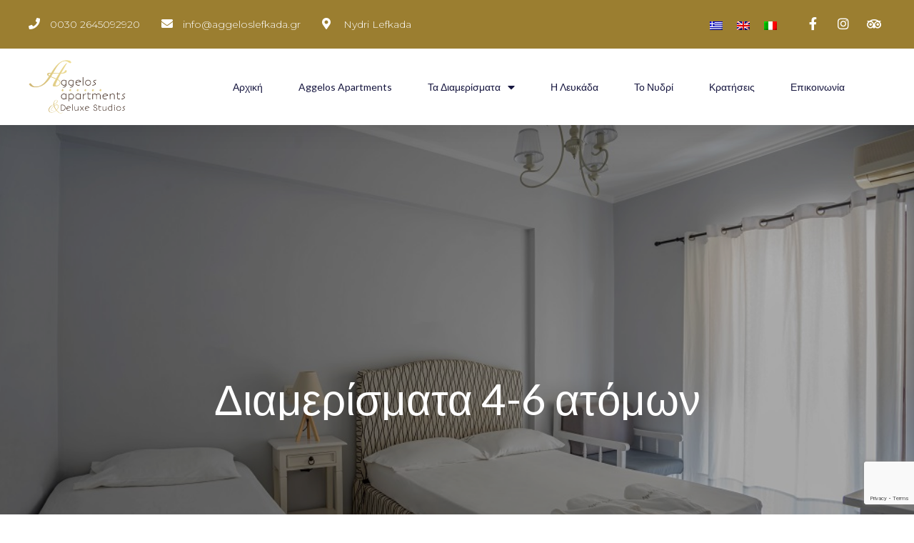

--- FILE ---
content_type: text/html; charset=UTF-8
request_url: https://www.aggelos-lefkada.gr/accommodation/diamerismata-4-6-atomwn/
body_size: 22513
content:
<!DOCTYPE html>
<html lang="el">
<head>
	<meta charset="UTF-8">
	<meta name="viewport" content="width=device-width, initial-scale=1.0, viewport-fit=cover" />		<meta name='robots' content='index, follow, max-image-preview:large, max-snippet:-1, max-video-preview:-1' />
<link rel="alternate" hreflang="en" href="https://www.aggelos-lefkada.gr/en/accommodation/apartment-4-6-guests/" />
<link rel="alternate" hreflang="el" href="https://www.aggelos-lefkada.gr/accommodation/diamerismata-4-6-atomwn/" />
<link rel="alternate" hreflang="it" href="https://www.aggelos-lefkada.gr/it/accommodation/appartamento-4-6-persone/" />
<link rel="alternate" hreflang="x-default" href="https://www.aggelos-lefkada.gr/accommodation/diamerismata-4-6-atomwn/" />

	<!-- This site is optimized with the Yoast SEO plugin v16.2 - https://yoast.com/wordpress/plugins/seo/ -->
	<title>Διαμερίσματα 4-6 ατόμων - Aggelos apartments &amp; Deluxe Studios - Νυδρί Λευκάδα</title>
	<meta name="description" content="Το Aggelos Apartments διαθέτει 3 διαμερίσματα που μπορούν να φιλοξενήσουν από 4 έως 6 άτομα. Για τις καλοκαιρινές διακοπές στη Λευκάδα" />
	<link rel="canonical" href="https://www.aggelos-lefkada.gr/accommodation/diamerismata-4-6-atomwn/" />
	<meta property="og:locale" content="el_GR" />
	<meta property="og:type" content="article" />
	<meta property="og:title" content="Διαμερίσματα 4-6 ατόμων - Aggelos apartments &amp; Deluxe Studios - Νυδρί Λευκάδα" />
	<meta property="og:description" content="Το Aggelos Apartments διαθέτει 3 διαμερίσματα που μπορούν να φιλοξενήσουν από 4 έως 6 άτομα. Για τις καλοκαιρινές διακοπές στη Λευκάδα" />
	<meta property="og:url" content="https://www.aggelos-lefkada.gr/accommodation/diamerismata-4-6-atomwn/" />
	<meta property="og:site_name" content="Aggelos apartments &amp; Deluxe Studios - Νυδρί Λευκάδα" />
	<meta property="article:modified_time" content="2023-06-29T11:30:17+00:00" />
	<meta property="og:image" content="https://www.aggelos-lefkada.gr/wp-content/uploads/2023/06/STA_2555-scaled.jpg" />
	<meta property="og:image:width" content="2560" />
	<meta property="og:image:height" content="1857" />
	<meta name="twitter:card" content="summary_large_image" />
	<meta name="twitter:label1" content="Εκτιμώμενος χρόνος διαβάσματος">
	<meta name="twitter:data1" content="5 λεπτά">
	<script type="application/ld+json" class="yoast-schema-graph">{"@context":"https://schema.org","@graph":[{"@type":"WebSite","@id":"https://www.aggelos-lefkada.gr/#website","url":"https://www.aggelos-lefkada.gr/","name":"Aggelos apartments &amp; Deluxe Studios - \u039d\u03c5\u03b4\u03c1\u03af \u039b\u03b5\u03c5\u03ba\u03ac\u03b4\u03b1","description":"Aggelos apartments &amp; Deluxe Studios - \u039d\u03c5\u03b4\u03c1\u03af \u039b\u03b5\u03c5\u03ba\u03ac\u03b4\u03b1","potentialAction":[{"@type":"SearchAction","target":"https://www.aggelos-lefkada.gr/?s={search_term_string}","query-input":"required name=search_term_string"}],"inLanguage":"el"},{"@type":"ImageObject","@id":"https://www.aggelos-lefkada.gr/accommodation/diamerismata-4-6-atomwn/#primaryimage","inLanguage":"el","url":"https://www.aggelos-lefkada.gr/wp-content/uploads/2023/06/STA_2555-scaled.jpg","contentUrl":"https://www.aggelos-lefkada.gr/wp-content/uploads/2023/06/STA_2555-scaled.jpg","width":2560,"height":1857},{"@type":"WebPage","@id":"https://www.aggelos-lefkada.gr/accommodation/diamerismata-4-6-atomwn/#webpage","url":"https://www.aggelos-lefkada.gr/accommodation/diamerismata-4-6-atomwn/","name":"\u0394\u03b9\u03b1\u03bc\u03b5\u03c1\u03af\u03c3\u03bc\u03b1\u03c4\u03b1 4-6 \u03b1\u03c4\u03cc\u03bc\u03c9\u03bd - Aggelos apartments &amp; Deluxe Studios - \u039d\u03c5\u03b4\u03c1\u03af \u039b\u03b5\u03c5\u03ba\u03ac\u03b4\u03b1","isPartOf":{"@id":"https://www.aggelos-lefkada.gr/#website"},"primaryImageOfPage":{"@id":"https://www.aggelos-lefkada.gr/accommodation/diamerismata-4-6-atomwn/#primaryimage"},"datePublished":"2021-02-14T12:00:29+00:00","dateModified":"2023-06-29T11:30:17+00:00","description":"\u03a4\u03bf Aggelos Apartments \u03b4\u03b9\u03b1\u03b8\u03ad\u03c4\u03b5\u03b9 3 \u03b4\u03b9\u03b1\u03bc\u03b5\u03c1\u03af\u03c3\u03bc\u03b1\u03c4\u03b1 \u03c0\u03bf\u03c5 \u03bc\u03c0\u03bf\u03c1\u03bf\u03cd\u03bd \u03bd\u03b1 \u03c6\u03b9\u03bb\u03bf\u03be\u03b5\u03bd\u03ae\u03c3\u03bf\u03c5\u03bd \u03b1\u03c0\u03cc 4 \u03ad\u03c9\u03c2 6 \u03ac\u03c4\u03bf\u03bc\u03b1. \u0393\u03b9\u03b1 \u03c4\u03b9\u03c2 \u03ba\u03b1\u03bb\u03bf\u03ba\u03b1\u03b9\u03c1\u03b9\u03bd\u03ad\u03c2 \u03b4\u03b9\u03b1\u03ba\u03bf\u03c0\u03ad\u03c2 \u03c3\u03c4\u03b7 \u039b\u03b5\u03c5\u03ba\u03ac\u03b4\u03b1","breadcrumb":{"@id":"https://www.aggelos-lefkada.gr/accommodation/diamerismata-4-6-atomwn/#breadcrumb"},"inLanguage":"el","potentialAction":[{"@type":"ReadAction","target":["https://www.aggelos-lefkada.gr/accommodation/diamerismata-4-6-atomwn/"]}]},{"@type":"BreadcrumbList","@id":"https://www.aggelos-lefkada.gr/accommodation/diamerismata-4-6-atomwn/#breadcrumb","itemListElement":[{"@type":"ListItem","position":1,"item":{"@type":"WebPage","@id":"https://www.aggelos-lefkada.gr/","url":"https://www.aggelos-lefkada.gr/","name":"Home"}},{"@type":"ListItem","position":2,"item":{"@type":"WebPage","@id":"https://www.aggelos-lefkada.gr/accommodation/","url":"https://www.aggelos-lefkada.gr/accommodation/","name":"Accommodation Types"}},{"@type":"ListItem","position":3,"item":{"@id":"https://www.aggelos-lefkada.gr/accommodation/diamerismata-4-6-atomwn/#webpage"}}]}]}</script>
	<!-- / Yoast SEO plugin. -->


<link rel='dns-prefetch' href='//www.google.com' />
<link rel='dns-prefetch' href='//fonts.googleapis.com' />
<link rel="alternate" type="application/rss+xml" title="Ροή RSS &raquo; Aggelos apartments &amp; Deluxe Studios - Νυδρί Λευκάδα" href="https://www.aggelos-lefkada.gr/feed/" />
<meta charset="UTF-8" /><meta name="viewport" content="width=device-width, initial-scale=1, maximum-scale=1" /><meta name="format-detection" content="telephone=no"><link rel="alternate" title="oEmbed (JSON)" type="application/json+oembed" href="https://www.aggelos-lefkada.gr/wp-json/oembed/1.0/embed?url=https%3A%2F%2Fwww.aggelos-lefkada.gr%2Faccommodation%2Fdiamerismata-4-6-atomwn%2F" />
<link rel="alternate" title="oEmbed (XML)" type="text/xml+oembed" href="https://www.aggelos-lefkada.gr/wp-json/oembed/1.0/embed?url=https%3A%2F%2Fwww.aggelos-lefkada.gr%2Faccommodation%2Fdiamerismata-4-6-atomwn%2F&#038;format=xml" />
<style id='wp-img-auto-sizes-contain-inline-css' type='text/css'>
img:is([sizes=auto i],[sizes^="auto," i]){contain-intrinsic-size:3000px 1500px}
/*# sourceURL=wp-img-auto-sizes-contain-inline-css */
</style>
<style id='wp-emoji-styles-inline-css' type='text/css'>

	img.wp-smiley, img.emoji {
		display: inline !important;
		border: none !important;
		box-shadow: none !important;
		height: 1em !important;
		width: 1em !important;
		margin: 0 0.07em !important;
		vertical-align: -0.1em !important;
		background: none !important;
		padding: 0 !important;
	}
/*# sourceURL=wp-emoji-styles-inline-css */
</style>
<link rel='stylesheet' id='wp-block-library-css' href='https://www.aggelos-lefkada.gr/wp-includes/css/dist/block-library/style.min.css?ver=6.9' type='text/css' media='all' />

<style id='classic-theme-styles-inline-css' type='text/css'>
/*! This file is auto-generated */
.wp-block-button__link{color:#fff;background-color:#32373c;border-radius:9999px;box-shadow:none;text-decoration:none;padding:calc(.667em + 2px) calc(1.333em + 2px);font-size:1.125em}.wp-block-file__button{background:#32373c;color:#fff;text-decoration:none}
/*# sourceURL=/wp-includes/css/classic-themes.min.css */
</style>
<link rel='stylesheet' id='contact-form-7-css' href='https://www.aggelos-lefkada.gr/wp-content/plugins/contact-form-7/includes/css/styles.css?ver=5.4.1' type='text/css' media='all' />
<link rel='stylesheet' id='mphb-kbwood-datepick-css-css' href='https://www.aggelos-lefkada.gr/wp-content/plugins/motopress-hotel-booking/vendors/kbwood/datepick/jquery.datepick.css?ver=3.9.3' type='text/css' media='all' />
<link rel='stylesheet' id='mphb-kbwood-datepick-theme-css' href='https://www.aggelos-lefkada.gr/wp-content/plugins/motopress-hotel-booking/assets/css/datepick-themes/mphb-datepicker-minimal.css?ver=3.9.3' type='text/css' media='all' />
<link rel='stylesheet' id='mphb-css' href='https://www.aggelos-lefkada.gr/wp-content/plugins/motopress-hotel-booking/assets/css/mphb.min.css?ver=3.9.3' type='text/css' media='all' />
<link rel='stylesheet' id='jquery-ui-custom-css' href='https://www.aggelos-lefkada.gr/wp-content/plugins/zm-ajax-login-register/assets/jquery-ui.css?ver=6.9' type='text/css' media='all' />
<link rel='stylesheet' id='ajax-login-register-style-css' href='https://www.aggelos-lefkada.gr/wp-content/plugins/zm-ajax-login-register/assets/style.css?ver=6.9' type='text/css' media='all' />
<link rel='stylesheet' id='wpml-legacy-horizontal-list-0-css' href='//www.aggelos-lefkada.gr/wp-content/plugins/sitepress-multilingual-cms/templates/language-switchers/legacy-list-horizontal/style.min.css?ver=1' type='text/css' media='all' />
<style id='wpml-legacy-horizontal-list-0-inline-css' type='text/css'>
.wpml-ls-statics-shortcode_actions a {color:#444444;background-color:#ffffff;}.wpml-ls-statics-shortcode_actions a:hover,.wpml-ls-statics-shortcode_actions a:focus {color:#000000;background-color:#eeeeee;}.wpml-ls-statics-shortcode_actions .wpml-ls-current-language>a {color:#444444;background-color:#ffffff;}.wpml-ls-statics-shortcode_actions .wpml-ls-current-language:hover>a, .wpml-ls-statics-shortcode_actions .wpml-ls-current-language>a:focus {color:#000000;background-color:#eeeeee;}
/*# sourceURL=wpml-legacy-horizontal-list-0-inline-css */
</style>
<link rel='stylesheet' id='hoteller-reset-css-css' href='https://www.aggelos-lefkada.gr/wp-content/themes/hoteller/css/core/reset.css?ver=6.9' type='text/css' media='all' />
<link rel='stylesheet' id='hoteller-wordpress-css-css' href='https://www.aggelos-lefkada.gr/wp-content/themes/hoteller/css/core/wordpress.css?ver=6.9' type='text/css' media='all' />
<link rel='stylesheet' id='hoteller-screen-css' href='https://www.aggelos-lefkada.gr/wp-content/themes/hoteller/css/core/screen.css?ver=6.9' type='text/css' media='all' />
<style id='hoteller-screen-inline-css' type='text/css'>

                	@font-face {
	                	font-family: "Renner";
	                	src: url(http://aggelos-lefkada.gr/wp-content/themes/hoteller/fonts/renner-medium-webfont.woff) format("woff");
	                }
                
                	@font-face {
	                	font-family: "hk_groteskmedium";
	                	src: url(http://aggelos-lefkada.gr/wp-content/themes/hoteller/fonts/hkgrotesk-medium-webfont.woff) format("woff");
	                }
                
                	@font-face {
	                	font-family: "Reforma1969";
	                	src: url(http://aggelos-lefkada.gr/wp-content/themes/hoteller/fonts/Reforma1969-Blanca.woff) format("woff");
	                }
                
/*# sourceURL=hoteller-screen-inline-css */
</style>
<link rel='stylesheet' id='modulobox-css' href='https://www.aggelos-lefkada.gr/wp-content/themes/hoteller/css/modulobox.css?ver=6.9' type='text/css' media='all' />
<link rel='stylesheet' id='hoteller-leftalignmenu-css' href='https://www.aggelos-lefkada.gr/wp-content/themes/hoteller/css/menus/leftalignmenu.css?ver=6.9' type='text/css' media='all' />
<link rel='stylesheet' id='fontawesome-css' href='https://www.aggelos-lefkada.gr/wp-content/themes/hoteller/css/font-awesome.min.css?ver=6.9' type='text/css' media='all' />
<link rel='stylesheet' id='themify-icons-css' href='https://www.aggelos-lefkada.gr/wp-content/themes/hoteller/css/themify-icons.css?ver=5.2.1' type='text/css' media='all' />
<link rel='stylesheet' id='elementor-icons-css' href='https://www.aggelos-lefkada.gr/wp-content/plugins/elementor/assets/lib/eicons/css/elementor-icons.min.css?ver=5.11.0' type='text/css' media='all' />
<link rel='stylesheet' id='elementor-animations-css' href='https://www.aggelos-lefkada.gr/wp-content/plugins/elementor/assets/lib/animations/animations.min.css?ver=3.2.3' type='text/css' media='all' />
<link rel='stylesheet' id='elementor-frontend-legacy-css' href='https://www.aggelos-lefkada.gr/wp-content/plugins/elementor/assets/css/frontend-legacy.min.css?ver=3.2.3' type='text/css' media='all' />
<link rel='stylesheet' id='elementor-frontend-css' href='https://www.aggelos-lefkada.gr/wp-content/plugins/elementor/assets/css/frontend.min.css?ver=3.2.3' type='text/css' media='all' />
<style id='elementor-frontend-inline-css' type='text/css'>
@font-face{font-family:eicons;src:url(https://www.aggelos-lefkada.gr/wp-content/plugins/elementor/assets/lib/eicons/fonts/eicons.eot?5.10.0);src:url(https://www.aggelos-lefkada.gr/wp-content/plugins/elementor/assets/lib/eicons/fonts/eicons.eot?5.10.0#iefix) format("embedded-opentype"),url(https://www.aggelos-lefkada.gr/wp-content/plugins/elementor/assets/lib/eicons/fonts/eicons.woff2?5.10.0) format("woff2"),url(https://www.aggelos-lefkada.gr/wp-content/plugins/elementor/assets/lib/eicons/fonts/eicons.woff?5.10.0) format("woff"),url(https://www.aggelos-lefkada.gr/wp-content/plugins/elementor/assets/lib/eicons/fonts/eicons.ttf?5.10.0) format("truetype"),url(https://www.aggelos-lefkada.gr/wp-content/plugins/elementor/assets/lib/eicons/fonts/eicons.svg?5.10.0#eicon) format("svg");font-weight:400;font-style:normal}
/*# sourceURL=elementor-frontend-inline-css */
</style>
<link rel='stylesheet' id='elementor-post-992-css' href='https://www.aggelos-lefkada.gr/wp-content/uploads/elementor/css/post-992.css?ver=1620485968' type='text/css' media='all' />
<link rel='stylesheet' id='elementor-pro-css' href='https://www.aggelos-lefkada.gr/wp-content/plugins/elementor-pro/assets/css/frontend.min.css?ver=3.1.1' type='text/css' media='all' />
<link rel='stylesheet' id='swiper-css' href='https://www.aggelos-lefkada.gr/wp-content/plugins/hoteller-elementor/assets/css/swiper.css?ver=6.9' type='text/css' media='all' />
<link rel='stylesheet' id='animatedheadline-css' href='https://www.aggelos-lefkada.gr/wp-content/plugins/hoteller-elementor/assets/css/animatedheadline.css?ver=6.9' type='text/css' media='all' />
<link rel='stylesheet' id='justifiedGallery-css' href='https://www.aggelos-lefkada.gr/wp-content/plugins/hoteller-elementor/assets/css/justifiedGallery.css?ver=6.9' type='text/css' media='all' />
<link rel='stylesheet' id='flickity-css' href='https://www.aggelos-lefkada.gr/wp-content/plugins/hoteller-elementor/assets/css/flickity.css?ver=6.9' type='text/css' media='all' />
<link rel='stylesheet' id='owl-carousel-theme-css' href='https://www.aggelos-lefkada.gr/wp-content/plugins/hoteller-elementor/assets/css/owl.theme.default.min.css?ver=6.9' type='text/css' media='all' />
<link rel='stylesheet' id='hoteller-elementor-css' href='https://www.aggelos-lefkada.gr/wp-content/plugins/hoteller-elementor/assets/css/hoteller-elementor.css?ver=6.9' type='text/css' media='all' />
<link rel='stylesheet' id='hoteller-elementor-responsive-css' href='https://www.aggelos-lefkada.gr/wp-content/plugins/hoteller-elementor/assets/css/hoteller-elementor-responsive.css?ver=6.9' type='text/css' media='all' />
<link rel='stylesheet' id='elementor-post-1309-css' href='https://www.aggelos-lefkada.gr/wp-content/uploads/elementor/css/post-1309.css?ver=1677154701' type='text/css' media='all' />
<link rel='stylesheet' id='elementor-post-1402-css' href='https://www.aggelos-lefkada.gr/wp-content/uploads/elementor/css/post-1402.css?ver=1620486059' type='text/css' media='all' />
<link rel='stylesheet' id='elementor-post-1300-css' href='https://www.aggelos-lefkada.gr/wp-content/uploads/elementor/css/post-1300.css?ver=1620486059' type='text/css' media='all' />
<link rel='stylesheet' id='hoteller-script-responsive-css-css' href='https://www.aggelos-lefkada.gr/wp-content/themes/hoteller/css/core/responsive.css?ver=6.9' type='text/css' media='all' />
<style id='hoteller-script-responsive-css-inline-css' type='text/css'>

		@keyframes fadeInUp {
		    0% {
		    	opacity: 0;
		    	transform: translateY(10%);
		    }
		    100% {
		    	opacity: 1;
		    	transform: translateY(0%);
		    }	
		}
		
		@keyframes fadeInDown {
		    0% {
		    	opacity: 0;
		    	transform: translateY(-10%);
		    }
		    100% {
		    	opacity: 1;
		    	transform: translateY(0%);
		    }	
		}
		
		@keyframes fadeInLeft {
		    0% {
		    	opacity: 0;
		    	transform: translateX(10%);
		    }
		    100% {
		    	opacity: 1;
		    	transform: translateX(0%);
		    }	
		}
		
		@keyframes fadeInRight {
		    0% {
		    	opacity: 0;
		    	transform: translateX(-10%);
		    }
		    100% {
		    	opacity: 1;
		    	transform: translateX(0%);
		    }	
		}
	
/*# sourceURL=hoteller-script-responsive-css-inline-css */
</style>
<link rel='stylesheet' id='kirki_google_fonts-css' href='https://fonts.googleapis.com/css?family=Lato%7CJosefin+Sans%7CCormorant+Garamond&#038;subset&#038;ver=3.0.21' type='text/css' media='all' />
<link rel='stylesheet' id='kirki-styles-global-css' href='https://www.aggelos-lefkada.gr/wp-content/themes/hoteller/modules/kirki/assets/css/kirki-styles.css?ver=3.0.21' type='text/css' media='all' />
<style id='kirki-styles-global-inline-css' type='text/css'>
.header_style_wrapper #logo_normal .logo_wrapper, .header_style_wrapper #logo_transparent .logo_wrapper{margin-top:10px;}#right_click_content{background:rgba(0, 0, 0, 0.5);color:#ffffff;}body, input[type=text], input[type=password], input[type=email], input[type=url], input[type=date], input[type=tel], input.wpcf7-text, .woocommerce table.cart td.actions .coupon .input-text, .woocommerce-page table.cart td.actions .coupon .input-text, .woocommerce #content table.cart td.actions .coupon .input-text, .woocommerce-page #content table.cart td.actions .coupon .input-text, select, textarea, .ui-widget input, .ui-widget select, .ui-widget textarea, .ui-widget button, .ui-widget label, .ui-widget-header, .zm_alr_ul_container{font-family:Lato, Helvetica, Arial, sans-serif;}body, input[type=text], input[type=password], input[type=email], input[type=url], input[type=date], input[type=tel], input.wpcf7-text, .woocommerce table.cart td.actions .coupon .input-text, .woocommerce-page table.cart td.actions .coupon .input-text, .woocommerce #content table.cart td.actions .coupon .input-text, .woocommerce-page #content table.cart td.actions .coupon .input-text, select, input[type=submit], input[type=button], a.button, .button, body .ui-dialog[aria-describedby="ajax-login-register-login-dialog"] .form-wrapper input[type="submit"], body .ui-dialog[aria-describedby="ajax-login-register-dialog"] .form-wrapper input[type="submit"]{font-size:16px;}body, input[type=text], input[type=password], input[type=email], input[type=url], input[type=date], input[type=tel], input.wpcf7-text, textarea, .woocommerce table.cart td.actions .coupon .input-text, .woocommerce-page table.cart td.actions .coupon .input-text, .woocommerce #content table.cart td.actions .coupon .input-text, .woocommerce-page #content table.cart td.actions .coupon .input-text, select{font-weight:400;}#page_content_wrapper .inner .inner_wrapper, body.centeralign3 .menu_address_content, body.centeralign3 .menu_tel_content{letter-spacing:0px;}body{line-height:1.8;}h1, h2, h3, h4, h5, h6, h7, .post_quote_title, strong[itemprop="author"], #page_content_wrapper .posts.blog li a, .page_content_wrapper .posts.blog li a, #filter_selected, blockquote, .sidebar_widget li.widget_products, #footer ul.sidebar_widget li ul.posts.blog li a, .woocommerce-page table.cart th, table.shop_table thead tr th, .testimonial_slider_content, .pagination, .pagination_detail{font-family:Lato, Helvetica, Arial, sans-serif;}h1, h2, h3, h4, h5, h6, h7, #autocomplete li strong{font-weight:400;text-transform:none;letter-spacing:0px;}h1, h2, h3, h4, h5, h6, h7{font-style:normal;}h1{font-size:34px;}h2{font-size:28px;}h3{font-size:24px;}h4{font-size:20px;}h5{font-size:18px;}h6{font-size:16px;}body, #wrapper, #page_content_wrapper.fixed, #gallery_lightbox h2, .slider_wrapper .gallery_image_caption h2, #body_loading_screen, h3#reply-title span, .overlay_gallery_wrapper, .pagination a, .pagination span, #captcha-wrap .text-box input, .flex-direction-nav a, .blog_promo_title h6, #supersized li, #horizontal_gallery_wrapper .image_caption, body.tg_password_protected #page_content_wrapper .inner .inner_wrapper .sidebar_content, body .ui-dialog[aria-describedby="ajax-login-register-login-dialog"], body .ui-dialog[aria-describedby="ajax-login-register-dialog"]{background-color:#ffffff;}form.mphb_sc_checkout-form .mphb-reserve-rooms-details, #page_content_wrapper .sidebar .content .sidebar_widget li.widget.widget_mphb_search_availability_widget{background-color:#ffffff;}body, .pagination a, #gallery_lightbox h2, .slider_wrapper .gallery_image_caption h2, .post_info a, #page_content_wrapper.split #copyright, .page_content_wrapper.split #copyright, .ui-state-default a, .ui-state-default a:link, .ui-state-default a:visited, .readmore, .woocommerce-MyAccount-navigation ul a{color:#222222;}::selection{background-color:#222222;}::-webkit-input-placeholder{color:#222222;}::-moz-placeholder{color:#222222;}:-ms-input-placeholder{color:#222222;}a, .gallery_proof_filter ul li a{color:#222222;}.flex-control-paging li a.flex-active, .post_attribute a:before, #menu_wrapper .nav ul li a:before, #menu_wrapper div .nav li > a:before, .post_attribute a:before{background-color:#222222;}.flex-control-paging li a.flex-active, .image_boxed_wrapper:hover, .gallery_proof_filter ul li a.active, .gallery_proof_filter ul li a:hover{border-color:#222222;}a:hover, a:active, .post_info_comment a i, .woocommerce div.product .woocommerce-tabs ul.tabs li a:hover{color:#9b7e30;}input[type=button]:hover, input[type=submit]:hover, a.button:hover, .button:hover, .button.submit, a.button.white:hover, .button.white:hover, a.button.white:active, .button.white:active{background:#9b7e30;border-color:#9b7e30;background-color:#9b7e30;color:#9b7e30;}h1, h2, h3, h4, h5, h6, h7, pre, code, tt, blockquote, .post_header h5 a, .post_header h3 a, .post_header.grid h6 a, .post_header.fullwidth h4 a, .post_header h5 a, blockquote, .site_loading_logo_item i, .ppb_subtitle, .woocommerce .woocommerce-ordering select, .woocommerce #page_content_wrapper a.button, .woocommerce.columns-4 ul.products li.product a.add_to_cart_button, .woocommerce.columns-4 ul.products li.product a.add_to_cart_button:hover, .ui-accordion .ui-accordion-header a, .tabs .ui-state-active a, body.woocommerce div.product .woocommerce-tabs ul.tabs li.active a, body.woocommerce-page div.product .woocommerce-tabs ul.tabs li.active a, body.woocommerce #content div.product .woocommerce-tabs ul.tabs li.active a, body.woocommerce-page #content div.product .woocommerce-tabs ul.tabs li.active a, .woocommerce div.product .woocommerce-tabs ul.tabs li a, .post_header h5 a, .post_header h6 a, .flex-direction-nav a:before, .social_share_button_wrapper .social_post_view .view_number, .social_share_button_wrapper .social_post_share_count .share_number, .portfolio_post_previous a, .portfolio_post_next a, #filter_selected, #autocomplete li strong, .themelink, body .ui-dialog[aria-describedby="ajax-login-register-login-dialog"] .ui-dialog-titlebar .ui-dialog-title, body .ui-dialog[aria-describedby="ajax-login-register-dialog"] .ui-dialog-titlebar .ui-dialog-title{color:#9b7e30;}body.page.page-template-gallery-archive-split-screen-php #fp-nav li .active span, body.tax-gallerycat #fp-nav li .active span, body.page.page-template-portfolio-fullscreen-split-screen-php #fp-nav li .active span, body.page.tax-portfolioset #fp-nav li .active span, body.page.page-template-gallery-archive-split-screen-php #fp-nav ul li a span, body.tax-gallerycat #fp-nav ul li a span, body.page.page-template-portfolio-fullscreen-split-screen-php #fp-nav ul li a span, body.page.tax-portfolioset #fp-nav ul li a span{background-color:#9b7e30;}#social_share_wrapper, hr, #social_share_wrapper, .post.type-post, .comment .right, .widget_tag_cloud div a, .meta-tags a, .tag_cloud a, #footer, #post_more_wrapper, #page_content_wrapper .inner .sidebar_content, #page_content_wrapper .inner .sidebar_content.left_sidebar, .ajax_close, .ajax_next, .ajax_prev, .portfolio_next, .portfolio_prev, .portfolio_next_prev_wrapper.video .portfolio_prev, .portfolio_next_prev_wrapper.video .portfolio_next, .separated, .blog_next_prev_wrapper, #post_more_wrapper h5, #ajax_portfolio_wrapper.hidding, #ajax_portfolio_wrapper.visible, .tabs.vertical .ui-tabs-panel, .ui-tabs.vertical.right .ui-tabs-nav li, .woocommerce div.product .woocommerce-tabs ul.tabs li, .woocommerce #content div.product .woocommerce-tabs ul.tabs li, .woocommerce-page div.product .woocommerce-tabs ul.tabs li, .woocommerce-page #content div.product .woocommerce-tabs ul.tabs li, .woocommerce div.product .woocommerce-tabs .panel, .woocommerce-page div.product .woocommerce-tabs .panel, .woocommerce #content div.product .woocommerce-tabs .panel, .woocommerce-page #content div.product .woocommerce-tabs .panel, .woocommerce table.shop_table, .woocommerce-page table.shop_table, .woocommerce .cart-collaterals .cart_totals, .woocommerce-page .cart-collaterals .cart_totals, .woocommerce .cart-collaterals .shipping_calculator, .woocommerce-page .cart-collaterals .shipping_calculator, .woocommerce .cart-collaterals .cart_totals tr td, .woocommerce .cart-collaterals .cart_totals tr th, .woocommerce-page .cart-collaterals .cart_totals tr td, .woocommerce-page .cart-collaterals .cart_totals tr th, table tr th, table tr td, .woocommerce #payment, .woocommerce-page #payment, .woocommerce #payment ul.payment_methods li, .woocommerce-page #payment ul.payment_methods li, .woocommerce #payment div.form-row, .woocommerce-page #payment div.form-row, .ui-tabs li:first-child, .ui-tabs .ui-tabs-nav li, .ui-tabs.vertical .ui-tabs-nav li, .ui-tabs.vertical.right .ui-tabs-nav li.ui-state-active, .ui-tabs.vertical .ui-tabs-nav li:last-child, #page_content_wrapper .inner .sidebar_wrapper ul.sidebar_widget li.widget_nav_menu ul.menu li.current-menu-item a, .page_content_wrapper .inner .sidebar_wrapper ul.sidebar_widget li.widget_nav_menu ul.menu li.current-menu-item a, .ui-accordion .ui-accordion-header, .ui-accordion .ui-accordion-content, #page_content_wrapper .sidebar .content .sidebar_widget li h2.widgettitle:before, h2.widgettitle:before, #autocomplete, .ppb_blog_minimal .one_third_bg, .tabs .ui-tabs-panel, .ui-tabs .ui-tabs-nav li, .ui-tabs li:first-child, .ui-tabs.vertical .ui-tabs-nav li:last-child, .woocommerce .woocommerce-ordering select, .woocommerce div.product .woocommerce-tabs ul.tabs li.active, .woocommerce-page div.product .woocommerce-tabs ul.tabs li.active, .woocommerce #content div.product .woocommerce-tabs ul.tabs li.active, .woocommerce-page #content div.product .woocommerce-tabs ul.tabs li.active, .woocommerce-page table.cart th, table.shop_table thead tr th, hr.title_break, .overlay_gallery_border, #page_content_wrapper.split #copyright, .page_content_wrapper.split #copyright, .post.type-post, .events.type-events, h5.event_title, .post_header h5.event_title, .client_archive_wrapper, #page_content_wrapper .sidebar .content .sidebar_widget li.widget, .page_content_wrapper .sidebar .content .sidebar_widget li.widget, hr.title_break.bold, blockquote, .social_share_button_wrapper, .social_share_button_wrapper, body:not(.single) .post_wrapper, .themeborder, #about_the_author, .related.products, form.mphb_sc_checkout-form .mphb-reserve-rooms-details .mphb-room-details, .room_grid2_action_wrapper .child_one_half.themeborder, .mphb-reserve-room-section, .room_grid_wrapper .room_grid_attr_wrapper .child_one_third{border-color:#222222;}input[type=text], input[type=password], input[type=email], input[type=url], input[type=tel], input[type=date], textarea, select{background-color:#ffffff;color:#222222;border-color:#222222;}input[type=text]:focus, input[type=password]:focus, input[type=email]:focus, input[type=url]:focus, input[type=date]:focus, textarea:focus{border-color:#9b7e30;}.input_effect ~ .focus-border{background-color:#9b7e30;}input[type=submit], input[type=button], a.button, .button, .woocommerce .page_slider a.button, a.button.fullwidth, .woocommerce-page div.product form.cart .button, .woocommerce #respond input#submit.alt, .woocommerce a.button.alt, .woocommerce button.button.alt, .woocommerce input.button.alt, body .ui-dialog[aria-describedby="ajax-login-register-login-dialog"] .form-wrapper input[type="submit"], body .ui-dialog[aria-describedby="ajax-login-register-dialog"] .form-wrapper input[type="submit"], .woocommerce #respond input#submit, .woocommerce a.button, .woocommerce button.button, .woocommerce input.button{font-family:Lato, Helvetica, Arial, sans-serif;font-size:20px;font-weight:400;letter-spacing:0px;text-transform:none;border-width:2px;}input[type=submit], input[type=button], a.button, .button, .pagination span, .pagination a:hover, .woocommerce .footer_bar .button, .woocommerce .footer_bar .button:hover, .woocommerce-page div.product form.cart .button, .woocommerce #respond input#submit.alt, .woocommerce a.button.alt, .woocommerce button.button.alt, .woocommerce input.button.alt, .post_type_icon, .filter li a:hover, .filter li a.active, #portfolio_wall_filters li a.active, #portfolio_wall_filters li a:hover, .comment_box, .one_half.gallery2 .portfolio_type_wrapper, .one_third.gallery3 .portfolio_type_wrapper, .one_fourth.gallery4 .portfolio_type_wrapper, .one_fifth.gallery5 .portfolio_type_wrapper, .portfolio_type_wrapper, .post_share_text, #close_share, .widget_tag_cloud div a:hover, .ui-accordion .ui-accordion-header .ui-icon, .mobile_menu_wrapper #mobile_menu_close.button, .mobile_menu_wrapper #close_mobile_menu, .multi_share_button, body .ui-dialog[aria-describedby="ajax-login-register-login-dialog"] .form-wrapper input[type="submit"], body .ui-dialog[aria-describedby="ajax-login-register-dialog"] .form-wrapper input[type="submit"]{background-color:#9b7e30;}.pagination span, .pagination a:hover, .button.ghost, .button.ghost:hover, .button.ghost:active, blockquote:after, .woocommerce-MyAccount-navigation ul li.is-active, body .ui-dialog[aria-describedby="ajax-login-register-login-dialog"] .form-wrapper input[type="submit"], body .ui-dialog[aria-describedby="ajax-login-register-dialog"] .form-wrapper input[type="submit"]{border-color:#9b7e30;}.comment_box:before, .comment_box:after{border-top-color:#9b7e30;}.button.ghost, .button.ghost:hover, .button.ghost:active, .infinite_load_more, blockquote:before, .woocommerce-MyAccount-navigation ul li.is-active a, body .ui-dialog[aria-describedby="ajax-login-register-login-dialog"] .form-wrapper input[type="submit"], body .ui-dialog[aria-describedby="ajax-login-register-dialog"] .form-wrapper input[type="submit"]{color:#9b7e30;}input[type=submit], input[type=button], a.button, .button, .pagination a:hover, .woocommerce .footer_bar .button , .woocommerce .footer_bar .button:hover, .woocommerce-page div.product form.cart .button, .woocommerce #respond input#submit.alt, .woocommerce a.button.alt, .woocommerce button.button.alt, .woocommerce input.button.alt, .post_type_icon, .filter li a:hover, .filter li a.active, #portfolio_wall_filters li a.active, #portfolio_wall_filters li a:hover, .comment_box, .one_half.gallery2 .portfolio_type_wrapper, .one_third.gallery3 .portfolio_type_wrapper, .one_fourth.gallery4 .portfolio_type_wrapper, .one_fifth.gallery5 .portfolio_type_wrapper, .portfolio_type_wrapper, .post_share_text, #close_share, .widget_tag_cloud div a:hover, .ui-accordion .ui-accordion-header .ui-icon, .mobile_menu_wrapper #mobile_menu_close.button, #toTop, .multi_share_button, body .ui-dialog[aria-describedby="ajax-login-register-login-dialog"] .form-wrapper input[type="submit"], body .ui-dialog[aria-describedby="ajax-login-register-dialog"] .form-wrapper input[type="submit"],.pagination span.current, .mobile_menu_wrapper #close_mobile_menu, #footer a.button{color:#ffffff;}input[type=submit], input[type=button], a.button, .button, .pagination a:hover, .woocommerce .footer_bar .button , .woocommerce .footer_bar .button:hover, .woocommerce-page div.product form.cart .button, .woocommerce #respond input#submit.alt, .woocommerce a.button.alt, .woocommerce button.button.alt, .woocommerce input.button.alt, .infinite_load_more, .post_share_text, #close_share, .widget_tag_cloud div a:hover, .mobile_menu_wrapper #close_mobile_menu, .mobile_menu_wrapper #mobile_menu_close.button, body .ui-dialog[aria-describedby="ajax-login-register-login-dialog"] .form-wrapper input[type="submit"], body .ui-dialog[aria-describedby="ajax-login-register-dialog"] .form-wrapper input[type="submit"]{border-color:#9b7e30;}.frame_top, .frame_bottom, .frame_left, .frame_right{background:#222222;}#menu_wrapper .nav ul li a, #menu_wrapper div .nav li > a, .header_client_wrapper{font-family:Lato, Helvetica, Arial, sans-serif;font-weight:400;letter-spacing:0px;text-transform:none;}#menu_wrapper .nav ul li a, #menu_wrapper div .nav li > a, .header_cart_wrapper i, .header_client_wrapper{font-size:14px;}#menu_wrapper .nav ul li, #menu_wrapper div .nav li, html[data-menu=centeralogo] #logo_right_button, html[data-menu=leftalign] #logo_right_wrapper{padding-top:26px;padding-bottom:26px;}.top_bar, html{background-color:#ffffff;}#menu_wrapper .nav ul li a, #menu_wrapper div .nav li > a, #mobile_nav_icon, #logo_wrapper .social_wrapper ul li a, .header_cart_wrapper a{color:#222222;}#mobile_nav_icon{border-color:#222222;}#menu_wrapper .nav ul li a.hover, #menu_wrapper .nav ul li a:hover, #menu_wrapper div .nav li a.hover, #menu_wrapper div .nav li a:hover, .header_cart_wrapper a:hover, #page_share:hover, #logo_wrapper .social_wrapper ul li a:hover{color:#222222;}#menu_wrapper .nav ul li a:before, #menu_wrapper div .nav li > a:before, #wrapper.transparent #menu_wrapper div .nav li.current-menu-item a:before{background-color:#222222;}#menu_wrapper div .nav > li.current-menu-item > a, #menu_wrapper div .nav > li.current-menu-parent > a, #menu_wrapper div .nav > li.current-menu-ancestor > a, #menu_wrapper div .nav li ul li.current-menu-item a, #menu_wrapper div .nav li.current-menu-parent ul li.current-menu-item a, #logo_wrapper .social_wrapper ul li a:active{color:#222222;}.top_bar, #nav_wrapper{border-color:#ffffff;}.header_cart_wrapper .cart_count{background-color:#9b7e30;color:#ffffff;}#menu_wrapper .nav ul li ul li a, #menu_wrapper div .nav li ul li a, #menu_wrapper div .nav li.current-menu-parent ul li a{font-size:14px;font-weight:400;letter-spacing:0px;text-transform:none;}#menu_wrapper .nav ul li ul li a, #menu_wrapper div .nav li ul li a, #menu_wrapper div .nav li.current-menu-parent ul li a, #menu_wrapper div .nav li.current-menu-parent ul li.current-menu-item a, #menu_wrapper .nav ul li.megamenu ul li ul li a, #menu_wrapper div .nav li.megamenu ul li ul li a{color:#ffffff;}#menu_wrapper .nav ul li ul li a:hover, #menu_wrapper div .nav li ul li a:hover, #menu_wrapper div .nav li.current-menu-parent ul li a:hover, #menu_wrapper .nav ul li.megamenu ul li ul li a:hover, #menu_wrapper div .nav li.megamenu ul li ul li a:hover, #menu_wrapper .nav ul li.megamenu ul li ul li a:active, #menu_wrapper div .nav li.megamenu ul li ul li a:active, #menu_wrapper div .nav li.current-menu-parent ul li.current-menu-item a:hover{color:#ffffff;}#menu_wrapper .nav ul li ul li a:before, #menu_wrapper div .nav li ul li > a:before, #wrapper.transparent .top_bar:not(.scroll) #menu_wrapper div .nav ul li ul li a:before{background-color:#ffffff;}#menu_wrapper .nav ul li ul, #menu_wrapper div .nav li ul{background:#9b7e30;border-color:#9b7e30;}#menu_wrapper div .nav li.megamenu ul li > a, #menu_wrapper div .nav li.megamenu ul li > a:hover, #menu_wrapper div .nav li.megamenu ul li > a:active, #menu_wrapper div .nav li.megamenu ul li.current-menu-item > a{color:#ffffff;}#menu_wrapper div .nav li.megamenu ul li{border-color:#333333;}.above_top_bar{background:#9b7e30;}#top_menu li a, .top_contact_info, .top_contact_info i, .top_contact_info a, .top_contact_info a:hover, .top_contact_info a:active{color:#ffffff;}.mobile_main_nav li a, #sub_menu li a{font-family:"Josefin Sans", Helvetica, Arial, sans-serif;font-size:24px;font-weight:400;text-transform:none;}.mobile_main_nav li a{letter-spacing:0px;}#sub_menu li a{font-size:20px;}.mobile_menu_wrapper{background-color:#faf7f1;}.mobile_main_nav li a, #sub_menu li a, .mobile_menu_wrapper .sidebar_wrapper a, .mobile_menu_wrapper .sidebar_wrapper, #close_mobile_menu i, .mobile_menu_wrapper .social_wrapper ul li a, .fullmenu_content #copyright, .mobile_menu_wrapper .sidebar_wrapper h2.widgettitle{color:#222222;}.mobile_main_nav li a:hover, .mobile_main_nav li a:active, #sub_menu li a:hover, #sub_menu li a:active, .mobile_menu_wrapper .social_wrapper ul li a:hover{color:#222222;}#page_caption.hasbg{height:600px;}#page_caption{background-color:#ffffff;padding-top:70px;padding-bottom:0px;margin-bottom:70px;}#page_caption .page_title_wrapper .page_title_inner{text-align:center;}#page_caption h1{font-size:55px;}#page_caption h1, .post_caption h1{font-weight:400;text-transform:none;font-style:normal;letter-spacing:-1px;line-height:1.2;color:#333333;}.page_tagline, .thumb_content span, .portfolio_desc .portfolio_excerpt, .testimonial_customer_position, .testimonial_customer_company, .post_detail.single_post{color:#222222;}.page_tagline, .post_detail, .thumb_content span, .portfolio_desc .portfolio_excerpt, .testimonial_customer_position, .testimonial_customer_company{font-size:12px;}.page_tagline{font-weight:400;}.page_tagline, .post_header .post_detail, .recent_post_detail, .post_detail, .thumb_content span, .portfolio_desc .portfolio_excerpt, .testimonial_customer_position, .testimonial_customer_company{letter-spacing:3px;text-transform:none;}#page_content_wrapper .sidebar .content .sidebar_widget li h2.widgettitle, h2.widgettitle, h5.widgettitle, form.mphb_sc_checkout-form h3, form.mphb_sc_checkout-form h4{font-family:"Cormorant Garamond", Georgia, serif;font-size:24px;font-weight:600;letter-spacing:0px;text-transform:none;font-style:normal;color:#222222;}#page_content_wrapper .inner .sidebar_wrapper .sidebar .content, .page_content_wrapper .inner .sidebar_wrapper .sidebar .content{color:#222222;}#page_content_wrapper .inner .sidebar_wrapper a:not(.button), .page_content_wrapper .inner .sidebar_wrapper a:not(.button){color:#333333;}#page_content_wrapper .inner .sidebar_wrapper a:hover:not(.button), #page_content_wrapper .inner .sidebar_wrapper a:active:not(.button), .page_content_wrapper .inner .sidebar_wrapper a:hover:not(.button), .page_content_wrapper .inner .sidebar_wrapper a:active:not(.button){color:#1a4531;}#page_content_wrapper .inner .sidebar_wrapper a:not(.button):before{background-color:#1a4531;}#page_content_wrapper .sidebar .content .sidebar_widget li h2.widgettitle, h2.widgettitle, h5.widgettitle{border-color:#222222;}#footer{font-size:17px;}#footer_wrapper{margin-top:0px;}.footer_bar_wrapper{font-size:15px;}.footer_bar, #footer, #footer input[type=text], #footer input[type=password], #footer input[type=email], #footer input[type=url], #footer input[type=tel], #footer input[type=date], #footer textarea, #footer select, #footer_photostream{background-color:#ffffff;}#footer, #copyright, #footer_menu li a, #footer_menu li a:hover, #footer_menu li a:active, #footer input[type=text], #footer input[type=password], #footer input[type=email], #footer input[type=url], #footer input[type=tel], #footer input[type=date], #footer textarea, #footer select, #footer blockquote, #footer input::placeholder{color:#222222;}#footer .input_effect ~ .focus-border{background-color:#222222;}#copyright a, #copyright a:active, #footer a:not(.button), #footer a:active:not(.button), #footer .sidebar_widget li h2.widgettitle, #footer_photostream a{color:#222222;}#footer .sidebar_widget li h2.widgettitle{border-color:#222222;}#copyright a:hover, #footer a:hover:not(.button), .social_wrapper ul li a:hover, #footer_wrapper a:hover:not(.button), #footer_photostream a:hover{color:#9b7e30;}.footer_bar{background-color:#faf7f1;}.footer_bar, #copyright{color:#222222;}.footer_bar a, #copyright a, #footer_menu li a{color:#222222;}.footer_bar a:hover, #copyright a:hover, #footer_menu li a:not(.button):hover{color:#9b7e30;}.footer_bar_wrapper, .footer_bar{border-color:#222222;}.footer_bar_wrapper .social_wrapper ul li a{color:#222222;}a#toTop{background:rgba(0,0,0,0.1);color:#ffffff;}#page_content_wrapper.blog_wrapper, #page_content_wrapper.blog_wrapper input:not([type="submit"]), #page_content_wrapper.blog_wrapper textarea, .post_excerpt.post_tag a:after, .post_excerpt.post_tag a:before, .post_navigation .navigation_post_content{background-color:#ffffff;}.post_info_cat, .post_info_cat a{color:#ffffff;border-color:#ffffff;}.post_img_hover .post_type_icon{background:#1a4531;}.post_header h5, h6.subtitle, .post_caption h1, #page_content_wrapper .posts.blog li a, .page_content_wrapper .posts.blog li a, #post_featured_slider li .slider_image .slide_post h2, .post_header.grid h6, .blog_minimal_wrapper .content h4, .post_attribute, .comment_date, .post-date{font-family:"Cormorant Garamond", Georgia, serif;}.post_header h5, h6.subtitle, .post_caption h1, #page_content_wrapper .posts.blog li a, .page_content_wrapper .posts.blog li a, #post_featured_slider li .slider_image .slide_post h2, .post_header.grid h6, .blog_minimal_wrapper .content h4{font-weight:600;letter-spacing:0px;text-transform:none;font-style:normal;}#page_content_wrapper.blog_wrapper.hasbg{margin-top:-140px;}.post_excerpt.post_tag a{background:#ffffff;color:#888;}.post_excerpt.post_tag a:after{border-left-color:#ffffff;}.singleroom_amenities{background:#1a4531;color:#ffffff;}.singleroom_price_amount .mphb-price{font-family:"Josefin Sans", Helvetica, Arial, sans-serif;}
/*# sourceURL=kirki-styles-global-inline-css */
</style>
<link rel='stylesheet' id='google-fonts-1-css' href='https://fonts.googleapis.com/css?family=Roboto%3A100%2C100italic%2C200%2C200italic%2C300%2C300italic%2C400%2C400italic%2C500%2C500italic%2C600%2C600italic%2C700%2C700italic%2C800%2C800italic%2C900%2C900italic%7CRoboto+Slab%3A100%2C100italic%2C200%2C200italic%2C300%2C300italic%2C400%2C400italic%2C500%2C500italic%2C600%2C600italic%2C700%2C700italic%2C800%2C800italic%2C900%2C900italic%7CCormorant+Garamond%3A100%2C100italic%2C200%2C200italic%2C300%2C300italic%2C400%2C400italic%2C500%2C500italic%2C600%2C600italic%2C700%2C700italic%2C800%2C800italic%2C900%2C900italic%7CMontserrat%3A100%2C100italic%2C200%2C200italic%2C300%2C300italic%2C400%2C400italic%2C500%2C500italic%2C600%2C600italic%2C700%2C700italic%2C800%2C800italic%2C900%2C900italic%7CLato%3A100%2C100italic%2C200%2C200italic%2C300%2C300italic%2C400%2C400italic%2C500%2C500italic%2C600%2C600italic%2C700%2C700italic%2C800%2C800italic%2C900%2C900italic&#038;display=auto&#038;subset=greek&#038;ver=6.9' type='text/css' media='all' />
<link rel='stylesheet' id='elementor-icons-shared-0-css' href='https://www.aggelos-lefkada.gr/wp-content/plugins/elementor/assets/lib/font-awesome/css/fontawesome.min.css?ver=5.15.1' type='text/css' media='all' />
<link rel='stylesheet' id='elementor-icons-fa-solid-css' href='https://www.aggelos-lefkada.gr/wp-content/plugins/elementor/assets/lib/font-awesome/css/solid.min.css?ver=5.15.1' type='text/css' media='all' />
<link rel='stylesheet' id='elementor-icons-fa-brands-css' href='https://www.aggelos-lefkada.gr/wp-content/plugins/elementor/assets/lib/font-awesome/css/brands.min.css?ver=5.15.1' type='text/css' media='all' />
<script type="text/javascript" src="https://www.aggelos-lefkada.gr/wp-includes/js/jquery/jquery.min.js?ver=3.7.1" id="jquery-core-js"></script>
<script type="text/javascript" src="https://www.aggelos-lefkada.gr/wp-includes/js/jquery/jquery-migrate.min.js?ver=3.4.1" id="jquery-migrate-js"></script>
<script type="text/javascript" src="https://www.aggelos-lefkada.gr/wp-includes/js/jquery/ui/core.min.js?ver=1.13.3" id="jquery-ui-core-js"></script>
<script type="text/javascript" src="https://www.aggelos-lefkada.gr/wp-includes/js/jquery/ui/mouse.min.js?ver=1.13.3" id="jquery-ui-mouse-js"></script>
<script type="text/javascript" src="https://www.aggelos-lefkada.gr/wp-includes/js/jquery/ui/resizable.min.js?ver=1.13.3" id="jquery-ui-resizable-js"></script>
<script type="text/javascript" src="https://www.aggelos-lefkada.gr/wp-includes/js/jquery/ui/draggable.min.js?ver=1.13.3" id="jquery-ui-draggable-js"></script>
<script type="text/javascript" src="https://www.aggelos-lefkada.gr/wp-includes/js/jquery/ui/controlgroup.min.js?ver=1.13.3" id="jquery-ui-controlgroup-js"></script>
<script type="text/javascript" src="https://www.aggelos-lefkada.gr/wp-includes/js/jquery/ui/checkboxradio.min.js?ver=1.13.3" id="jquery-ui-checkboxradio-js"></script>
<script type="text/javascript" src="https://www.aggelos-lefkada.gr/wp-includes/js/jquery/ui/button.min.js?ver=1.13.3" id="jquery-ui-button-js"></script>
<script type="text/javascript" src="https://www.aggelos-lefkada.gr/wp-includes/js/jquery/ui/dialog.min.js?ver=1.13.3" id="jquery-ui-dialog-js"></script>
<script type="text/javascript" id="ajax-login-register-script-js-extra">
/* <![CDATA[ */
var _zm_alr_settings = {"ajaxurl":"https://www.aggelos-lefkada.gr/wp-admin/admin-ajax.php","login_handle":".client_login_link","register_handle":"","redirect":"https://www.aggelos-lefkada.gr/","wp_logout_url":"https://www.aggelos-lefkada.gr/wp-login.php?action=logout&redirect_to=https%3A%2F%2Fwww.aggelos-lefkada.gr&_wpnonce=2192c2d87a","logout_text":"Logout","close_text":"Close","pre_load_forms":"zm_alr_misc_pre_load_no","logged_in_text":"You are already logged in","registered_text":"You are already registered","dialog_width":"265","dialog_height":"auto","dialog_position":{"my":"center top","at":"center top+5%","of":"body"}};
//# sourceURL=ajax-login-register-script-js-extra
/* ]]> */
</script>
<script type="text/javascript" src="https://www.aggelos-lefkada.gr/wp-content/plugins/zm-ajax-login-register/assets/scripts.js?ver=6.9" id="ajax-login-register-script-js"></script>
<script type="text/javascript" src="https://www.aggelos-lefkada.gr/wp-content/plugins/zm-ajax-login-register/assets/login.js?ver=6.9" id="ajax-login-register-login-script-js"></script>
<script type="text/javascript" src="https://www.aggelos-lefkada.gr/wp-content/plugins/zm-ajax-login-register/assets/register.js?ver=6.9" id="ajax-login-register-register-script-js"></script>
<link rel="https://api.w.org/" href="https://www.aggelos-lefkada.gr/wp-json/" /><link rel="alternate" title="JSON" type="application/json" href="https://www.aggelos-lefkada.gr/wp-json/wp/v2/mphb_room_type/1309" /><link rel="EditURI" type="application/rsd+xml" title="RSD" href="https://www.aggelos-lefkada.gr/xmlrpc.php?rsd" />
<meta name="generator" content="WordPress 6.9" />
<link rel='shortlink' href='https://www.aggelos-lefkada.gr/?p=1309' />
<meta name="generator" content="WPML ver:4.5.12 stt:1,13,27;" />

        
    <!-- Global site tag (gtag.js) - Google Analytics -->
<script async src="https://www.googletagmanager.com/gtag/js?id=G-XZLKJ1ZLFD"></script>
<script>
  window.dataLayer = window.dataLayer || [];
  function gtag(){dataLayer.push(arguments);}
  gtag('js', new Date());

  gtag('config', 'G-XZLKJ1ZLFD');
</script><link rel="icon" href="https://www.aggelos-lefkada.gr/wp-content/uploads/2021/02/cropped-favicon-32x32.png" sizes="32x32" />
<link rel="icon" href="https://www.aggelos-lefkada.gr/wp-content/uploads/2021/02/cropped-favicon-192x192.png" sizes="192x192" />
<link rel="apple-touch-icon" href="https://www.aggelos-lefkada.gr/wp-content/uploads/2021/02/cropped-favicon-180x180.png" />
<meta name="msapplication-TileImage" content="https://www.aggelos-lefkada.gr/wp-content/uploads/2021/02/cropped-favicon-270x270.png" />
		<style type="text/css" id="wp-custom-css">
			.accommodation-carousel-price, .accommodation-carousel-attr-wrapper, .room_grid2_price_label, .room_grid2_price, .room_grid2_view , .room_grid2_action_wrapper .child_one_half  {
    display: none !important;
}
.accommodation-carousel-title {
	width:100%!important;
	text-align:center!important;
}

.tg_navigation_wrapper.menu_style1 .nav .sub-menu li {
	margin-left:0px !important;
}

body {
	overflow-x: hidden!important;
}

.wpml-ls-statics-shortcode_actions a {
    color: #444444!important;
    background-color: transparent !important;
}		</style>
		<link rel='stylesheet' id='elementor-post-248-css' href='https://www.aggelos-lefkada.gr/wp-content/uploads/elementor/css/post-248.css?ver=1620486059' type='text/css' media='all' />
</head>
<body class="wp-singular mphb_room_type-template-default single single-mphb_room_type postid-1309 wp-theme-hoteller tg_lightbox_black tg_sidemenu_desktop leftalign elementor-default elementor-kit-992 elementor-page elementor-page-1309">


		<div data-elementor-type="header" data-elementor-id="1402" class="elementor elementor-1402 elementor-location-header" data-elementor-settings="[]">
		<div class="elementor-section-wrap">
					<section class="elementor-section elementor-top-section elementor-element elementor-element-3b2733a5 elementor-section-full_width elementor-section-height-default elementor-section-height-default" data-id="3b2733a5" data-element_type="section" id="header_pop" data-settings="{&quot;sticky&quot;:&quot;top&quot;,&quot;hoteller_ext_is_background_parallax&quot;:&quot;false&quot;,&quot;hoteller_ext_is_background_on_scroll&quot;:&quot;false&quot;,&quot;sticky_on&quot;:[&quot;desktop&quot;,&quot;tablet&quot;,&quot;mobile&quot;],&quot;sticky_offset&quot;:0,&quot;sticky_effects_offset&quot;:0}">
						<div class="elementor-container elementor-column-gap-default">
							<div class="elementor-row">
					<div class="elementor-column elementor-col-100 elementor-top-column elementor-element elementor-element-6d5fe65b" data-id="6d5fe65b" data-element_type="column" data-settings="{&quot;hoteller_ext_is_scrollme&quot;:&quot;false&quot;,&quot;hoteller_ext_is_smoove&quot;:&quot;false&quot;,&quot;hoteller_ext_is_parallax_mouse&quot;:&quot;false&quot;,&quot;hoteller_ext_is_infinite&quot;:&quot;false&quot;,&quot;hoteller_ext_is_fadeout_animation&quot;:&quot;false&quot;}">
			<div class="elementor-column-wrap elementor-element-populated">
							<div class="elementor-widget-wrap">
						<section class="elementor-section elementor-inner-section elementor-element elementor-element-3207c2aa elementor-reverse-mobile elementor-section-boxed elementor-section-height-default elementor-section-height-default" data-id="3207c2aa" data-element_type="section" id="top" data-settings="{&quot;background_background&quot;:&quot;classic&quot;,&quot;hoteller_ext_is_background_parallax&quot;:&quot;false&quot;,&quot;hoteller_ext_is_background_on_scroll&quot;:&quot;false&quot;}">
						<div class="elementor-container elementor-column-gap-default">
							<div class="elementor-row">
					<div class="elementor-column elementor-col-33 elementor-inner-column elementor-element elementor-element-5e1fa1ed elementor-hidden-phone" data-id="5e1fa1ed" data-element_type="column" data-settings="{&quot;hoteller_ext_is_scrollme&quot;:&quot;false&quot;,&quot;hoteller_ext_is_smoove&quot;:&quot;false&quot;,&quot;hoteller_ext_is_parallax_mouse&quot;:&quot;false&quot;,&quot;hoteller_ext_is_infinite&quot;:&quot;false&quot;,&quot;hoteller_ext_is_fadeout_animation&quot;:&quot;false&quot;}">
			<div class="elementor-column-wrap elementor-element-populated">
							<div class="elementor-widget-wrap">
						<div class="elementor-element elementor-element-3736e587 elementor-icon-list--layout-inline elementor-align-left elementor-mobile-align-center elementor-list-item-link-full_width elementor-widget elementor-widget-icon-list" data-id="3736e587" data-element_type="widget" data-settings="{&quot;hoteller_ext_is_scrollme&quot;:&quot;false&quot;,&quot;hoteller_ext_is_smoove&quot;:&quot;false&quot;,&quot;hoteller_ext_is_parallax_mouse&quot;:&quot;false&quot;,&quot;hoteller_ext_is_infinite&quot;:&quot;false&quot;,&quot;hoteller_ext_is_fadeout_animation&quot;:&quot;false&quot;}" data-widget_type="icon-list.default">
				<div class="elementor-widget-container">
					<ul class="elementor-icon-list-items elementor-inline-items">
							<li class="elementor-icon-list-item elementor-inline-item">
											<span class="elementor-icon-list-icon">
							<i aria-hidden="true" class="fas fa-phone"></i>						</span>
										<span class="elementor-icon-list-text">0030 2645092920</span>
									</li>
								<li class="elementor-icon-list-item elementor-inline-item">
											<span class="elementor-icon-list-icon">
							<i aria-hidden="true" class="fas fa-envelope"></i>						</span>
										<span class="elementor-icon-list-text"><a href="/cdn-cgi/l/email-protection" class="__cf_email__" data-cfemail="375e59515877565050525b58445b52515c565356195045">[email&#160;protected]</a></span>
									</li>
								<li class="elementor-icon-list-item elementor-inline-item">
											<span class="elementor-icon-list-icon">
							<i aria-hidden="true" class="fas fa-map-marker-alt"></i>						</span>
										<span class="elementor-icon-list-text">Nydri Lefkada</span>
									</li>
						</ul>
				</div>
				</div>
						</div>
					</div>
		</div>
				<div class="elementor-column elementor-col-33 elementor-inner-column elementor-element elementor-element-60f0525b" data-id="60f0525b" data-element_type="column" data-settings="{&quot;hoteller_ext_is_scrollme&quot;:&quot;false&quot;,&quot;hoteller_ext_is_smoove&quot;:&quot;false&quot;,&quot;hoteller_ext_is_parallax_mouse&quot;:&quot;false&quot;,&quot;hoteller_ext_is_infinite&quot;:&quot;false&quot;,&quot;hoteller_ext_is_fadeout_animation&quot;:&quot;false&quot;}">
			<div class="elementor-column-wrap elementor-element-populated">
							<div class="elementor-widget-wrap">
						<div class="elementor-element elementor-element-1f88bd4 elementor-widget elementor-widget-wp-widget-custom_html" data-id="1f88bd4" data-element_type="widget" data-settings="{&quot;hoteller_ext_is_scrollme&quot;:&quot;false&quot;,&quot;hoteller_ext_is_smoove&quot;:&quot;false&quot;,&quot;hoteller_ext_is_parallax_mouse&quot;:&quot;false&quot;,&quot;hoteller_ext_is_infinite&quot;:&quot;false&quot;,&quot;hoteller_ext_is_fadeout_animation&quot;:&quot;false&quot;}" data-widget_type="wp-widget-custom_html.default">
				<div class="elementor-widget-container">
			<div class="textwidget custom-html-widget">
<div class="lang_sel_list_horizontal wpml-ls-statics-shortcode_actions wpml-ls wpml-ls-legacy-list-horizontal" id="lang_sel_list">
	<ul><li class="icl-el wpml-ls-slot-shortcode_actions wpml-ls-item wpml-ls-item-el wpml-ls-current-language wpml-ls-first-item wpml-ls-item-legacy-list-horizontal">
				<a href="https://www.aggelos-lefkada.gr/accommodation/diamerismata-4-6-atomwn/" class="wpml-ls-link">
                                                        <img
            class="wpml-ls-flag iclflag"
            src="https://www.aggelos-lefkada.gr/wp-content/plugins/sitepress-multilingual-cms/res/flags/el.png"
            alt="Ελληνικά"
            width=18
            height=12
    /></a>
			</li><li class="icl-en wpml-ls-slot-shortcode_actions wpml-ls-item wpml-ls-item-en wpml-ls-item-legacy-list-horizontal">
				<a href="https://www.aggelos-lefkada.gr/en/accommodation/apartment-4-6-guests/" class="wpml-ls-link">
                                                        <img
            class="wpml-ls-flag iclflag"
            src="https://www.aggelos-lefkada.gr/wp-content/plugins/sitepress-multilingual-cms/res/flags/en.png"
            alt="Αγγλικά"
            width=18
            height=12
    /></a>
			</li><li class="icl-it wpml-ls-slot-shortcode_actions wpml-ls-item wpml-ls-item-it wpml-ls-last-item wpml-ls-item-legacy-list-horizontal">
				<a href="https://www.aggelos-lefkada.gr/it/accommodation/appartamento-4-6-persone/" class="wpml-ls-link">
                                                        <img
            class="wpml-ls-flag iclflag"
            src="https://www.aggelos-lefkada.gr/wp-content/plugins/sitepress-multilingual-cms/res/flags/it.png"
            alt="Ιταλικά"
            width=18
            height=12
    /></a>
			</li></ul>
</div>
</div>		</div>
				</div>
						</div>
					</div>
		</div>
				<div class="elementor-column elementor-col-33 elementor-inner-column elementor-element elementor-element-63aa0911" data-id="63aa0911" data-element_type="column" data-settings="{&quot;hoteller_ext_is_scrollme&quot;:&quot;false&quot;,&quot;hoteller_ext_is_smoove&quot;:&quot;false&quot;,&quot;hoteller_ext_is_parallax_mouse&quot;:&quot;false&quot;,&quot;hoteller_ext_is_infinite&quot;:&quot;false&quot;,&quot;hoteller_ext_is_fadeout_animation&quot;:&quot;false&quot;}">
			<div class="elementor-column-wrap elementor-element-populated">
							<div class="elementor-widget-wrap">
						<div class="elementor-element elementor-element-4229efe5 elementor-icon-list--layout-inline elementor-align-right elementor-mobile-align-left elementor-list-item-link-full_width elementor-widget elementor-widget-icon-list" data-id="4229efe5" data-element_type="widget" data-settings="{&quot;hoteller_ext_is_scrollme&quot;:&quot;false&quot;,&quot;hoteller_ext_is_smoove&quot;:&quot;false&quot;,&quot;hoteller_ext_is_parallax_mouse&quot;:&quot;false&quot;,&quot;hoteller_ext_is_infinite&quot;:&quot;false&quot;,&quot;hoteller_ext_is_fadeout_animation&quot;:&quot;false&quot;}" data-widget_type="icon-list.default">
				<div class="elementor-widget-container">
					<ul class="elementor-icon-list-items elementor-inline-items">
							<li class="elementor-icon-list-item elementor-inline-item">
					<a href="https://www.facebook.com/Aggelos-apartments-Deluxe-studios-164600336930408">						<span class="elementor-icon-list-icon">
							<i aria-hidden="true" class="fab fa-facebook-f"></i>						</span>
										<span class="elementor-icon-list-text"></span>
											</a>
									</li>
								<li class="elementor-icon-list-item elementor-inline-item">
					<a href="https://www.instagram.com/aggelosapartments/">						<span class="elementor-icon-list-icon">
							<i aria-hidden="true" class="fab fa-instagram"></i>						</span>
										<span class="elementor-icon-list-text"></span>
											</a>
									</li>
								<li class="elementor-icon-list-item elementor-inline-item">
					<a href="https://www.tripadvisor.com.gr/Hotel_Review-g1140281-d1201632-Reviews-Aggelos_Appartments-Nidri_Lefkada_Ionian_Islands.html">						<span class="elementor-icon-list-icon">
							<i aria-hidden="true" class="fab fa-tripadvisor"></i>						</span>
										<span class="elementor-icon-list-text"></span>
											</a>
									</li>
						</ul>
				</div>
				</div>
						</div>
					</div>
		</div>
								</div>
					</div>
		</section>
				<section class="elementor-section elementor-inner-section elementor-element elementor-element-2fe3da40 elementor-section-boxed elementor-section-height-default elementor-section-height-default" data-id="2fe3da40" data-element_type="section" data-settings="{&quot;background_background&quot;:&quot;classic&quot;,&quot;hoteller_ext_is_background_parallax&quot;:&quot;false&quot;,&quot;hoteller_ext_is_background_on_scroll&quot;:&quot;false&quot;}">
						<div class="elementor-container elementor-column-gap-default">
							<div class="elementor-row">
					<div class="elementor-column elementor-col-50 elementor-inner-column elementor-element elementor-element-5a2fee68" data-id="5a2fee68" data-element_type="column" data-settings="{&quot;hoteller_ext_is_scrollme&quot;:&quot;false&quot;,&quot;hoteller_ext_is_smoove&quot;:&quot;false&quot;,&quot;hoteller_ext_is_parallax_mouse&quot;:&quot;false&quot;,&quot;hoteller_ext_is_infinite&quot;:&quot;false&quot;,&quot;hoteller_ext_is_fadeout_animation&quot;:&quot;false&quot;}">
			<div class="elementor-column-wrap elementor-element-populated">
							<div class="elementor-widget-wrap">
						<div class="elementor-element elementor-element-1349eb56 elementor-widget elementor-widget-image" data-id="1349eb56" data-element_type="widget" data-settings="{&quot;hoteller_image_is_animation&quot;:&quot;false&quot;,&quot;hoteller_ext_is_scrollme&quot;:&quot;false&quot;,&quot;hoteller_ext_is_smoove&quot;:&quot;false&quot;,&quot;hoteller_ext_is_parallax_mouse&quot;:&quot;false&quot;,&quot;hoteller_ext_is_infinite&quot;:&quot;false&quot;,&quot;hoteller_ext_is_fadeout_animation&quot;:&quot;false&quot;}" data-widget_type="image.default">
				<div class="elementor-widget-container">
								<div class="elementor-image">
													<a href="https://www.aggelos-lefkada.gr">
							<img width="250" height="141" src="https://www.aggelos-lefkada.gr/wp-content/uploads/2021/02/aggelos-apartments-lefkada-logo.png" class="attachment-large size-large" alt="" decoding="async" />								</a>
														</div>
						</div>
				</div>
						</div>
					</div>
		</div>
				<div class="elementor-column elementor-col-50 elementor-inner-column elementor-element elementor-element-66449f92" data-id="66449f92" data-element_type="column" data-settings="{&quot;hoteller_ext_is_scrollme&quot;:&quot;false&quot;,&quot;hoteller_ext_is_smoove&quot;:&quot;false&quot;,&quot;hoteller_ext_is_parallax_mouse&quot;:&quot;false&quot;,&quot;hoteller_ext_is_infinite&quot;:&quot;false&quot;,&quot;hoteller_ext_is_fadeout_animation&quot;:&quot;false&quot;}">
			<div class="elementor-column-wrap elementor-element-populated">
							<div class="elementor-widget-wrap">
						<div class="elementor-element elementor-element-760195d0 elementor-nav-menu__align-center elementor-nav-menu--stretch elementor-nav-menu__text-align-center elementor-nav-menu--indicator-classic elementor-nav-menu--dropdown-tablet elementor-nav-menu--toggle elementor-nav-menu--burger elementor-widget elementor-widget-nav-menu" data-id="760195d0" data-element_type="widget" data-settings="{&quot;full_width&quot;:&quot;stretch&quot;,&quot;layout&quot;:&quot;horizontal&quot;,&quot;toggle&quot;:&quot;burger&quot;,&quot;hoteller_ext_is_scrollme&quot;:&quot;false&quot;,&quot;hoteller_ext_is_smoove&quot;:&quot;false&quot;,&quot;hoteller_ext_is_parallax_mouse&quot;:&quot;false&quot;,&quot;hoteller_ext_is_infinite&quot;:&quot;false&quot;,&quot;hoteller_ext_is_fadeout_animation&quot;:&quot;false&quot;}" data-widget_type="nav-menu.default">
				<div class="elementor-widget-container">
						<nav role="navigation" class="elementor-nav-menu--main elementor-nav-menu__container elementor-nav-menu--layout-horizontal e--pointer-underline e--animation-fade"><ul id="menu-1-760195d0" class="elementor-nav-menu"><li class="menu-item menu-item-type-post_type menu-item-object-page menu-item-home menu-item-966"><a href="https://www.aggelos-lefkada.gr/" class="elementor-item">Αρχική</a></li>
<li class="menu-item menu-item-type-post_type menu-item-object-page menu-item-967"><a href="https://www.aggelos-lefkada.gr/aggelos-apartments/" class="elementor-item">Aggelos Apartments</a></li>
<li class="menu-item menu-item-type-post_type menu-item-object-page current-menu-ancestor current-menu-parent current_page_parent current_page_ancestor menu-item-has-children menu-item-969"><a href="https://www.aggelos-lefkada.gr/ta-diamerismata/" class="elementor-item">Τα Διαμερίσματα</a>
<ul class="sub-menu elementor-nav-menu--dropdown">
	<li class="menu-item menu-item-type-post_type menu-item-object-mphb_room_type menu-item-1386"><a href="https://www.aggelos-lefkada.gr/accommodation/diamerismata-2-4-atomwn/" class="elementor-sub-item">Διαμερίσματα 2-4 ατόμων</a></li>
	<li class="menu-item menu-item-type-post_type menu-item-object-mphb_room_type current-menu-item menu-item-1385"><a href="https://www.aggelos-lefkada.gr/accommodation/diamerismata-4-6-atomwn/" aria-current="page" class="elementor-sub-item elementor-item-active">Διαμερίσματα 4-6 ατόμων</a></li>
	<li class="menu-item menu-item-type-post_type menu-item-object-mphb_room_type menu-item-1384"><a href="https://www.aggelos-lefkada.gr/accommodation/deluxe-diamerismata/" class="elementor-sub-item">Deluxe Διαμερίσματα</a></li>
</ul>
</li>
<li class="menu-item menu-item-type-post_type menu-item-object-page menu-item-971"><a href="https://www.aggelos-lefkada.gr/h-lefkada/" class="elementor-item">Η Λευκάδα</a></li>
<li class="menu-item menu-item-type-post_type menu-item-object-page menu-item-1187"><a href="https://www.aggelos-lefkada.gr/to-nydri/" class="elementor-item">Το Νυδρί</a></li>
<li class="menu-item menu-item-type-post_type menu-item-object-page menu-item-1202"><a href="https://www.aggelos-lefkada.gr/kratiseis/" class="elementor-item">Κρατήσεις</a></li>
<li class="menu-item menu-item-type-post_type menu-item-object-page menu-item-970"><a href="https://www.aggelos-lefkada.gr/epikoinwnia/" class="elementor-item">Επικοινωνία</a></li>
</ul></nav>
					<div class="elementor-menu-toggle" role="button" tabindex="0" aria-label="Menu Toggle" aria-expanded="false">
			<i class="eicon-menu-bar" aria-hidden="true"></i>
			<span class="elementor-screen-only">Menu</span>
		</div>
			<nav class="elementor-nav-menu--dropdown elementor-nav-menu__container" role="navigation" aria-hidden="true"><ul id="menu-2-760195d0" class="elementor-nav-menu"><li class="menu-item menu-item-type-post_type menu-item-object-page menu-item-home menu-item-966"><a href="https://www.aggelos-lefkada.gr/" class="elementor-item">Αρχική</a></li>
<li class="menu-item menu-item-type-post_type menu-item-object-page menu-item-967"><a href="https://www.aggelos-lefkada.gr/aggelos-apartments/" class="elementor-item">Aggelos Apartments</a></li>
<li class="menu-item menu-item-type-post_type menu-item-object-page current-menu-ancestor current-menu-parent current_page_parent current_page_ancestor menu-item-has-children menu-item-969"><a href="https://www.aggelos-lefkada.gr/ta-diamerismata/" class="elementor-item">Τα Διαμερίσματα</a>
<ul class="sub-menu elementor-nav-menu--dropdown">
	<li class="menu-item menu-item-type-post_type menu-item-object-mphb_room_type menu-item-1386"><a href="https://www.aggelos-lefkada.gr/accommodation/diamerismata-2-4-atomwn/" class="elementor-sub-item">Διαμερίσματα 2-4 ατόμων</a></li>
	<li class="menu-item menu-item-type-post_type menu-item-object-mphb_room_type current-menu-item menu-item-1385"><a href="https://www.aggelos-lefkada.gr/accommodation/diamerismata-4-6-atomwn/" aria-current="page" class="elementor-sub-item elementor-item-active">Διαμερίσματα 4-6 ατόμων</a></li>
	<li class="menu-item menu-item-type-post_type menu-item-object-mphb_room_type menu-item-1384"><a href="https://www.aggelos-lefkada.gr/accommodation/deluxe-diamerismata/" class="elementor-sub-item">Deluxe Διαμερίσματα</a></li>
</ul>
</li>
<li class="menu-item menu-item-type-post_type menu-item-object-page menu-item-971"><a href="https://www.aggelos-lefkada.gr/h-lefkada/" class="elementor-item">Η Λευκάδα</a></li>
<li class="menu-item menu-item-type-post_type menu-item-object-page menu-item-1187"><a href="https://www.aggelos-lefkada.gr/to-nydri/" class="elementor-item">Το Νυδρί</a></li>
<li class="menu-item menu-item-type-post_type menu-item-object-page menu-item-1202"><a href="https://www.aggelos-lefkada.gr/kratiseis/" class="elementor-item">Κρατήσεις</a></li>
<li class="menu-item menu-item-type-post_type menu-item-object-page menu-item-970"><a href="https://www.aggelos-lefkada.gr/epikoinwnia/" class="elementor-item">Επικοινωνία</a></li>
</ul></nav>
				</div>
				</div>
						</div>
					</div>
		</div>
								</div>
					</div>
		</section>
						</div>
					</div>
		</div>
								</div>
					</div>
		</section>
				</div>
		</div>
		

<!-- Begin content -->
<div id="page_content_wrapper" class=" noheader">    <div class="inner">
    	<!-- Begin main content -->
    	<div class="inner_wrapper">
    		<div class="sidebar_content full_width">
    				
    	
    		    		<div data-elementor-type="wp-post" data-elementor-id="1309" class="elementor elementor-1309" data-elementor-settings="[]">
						<div class="elementor-inner">
							<div class="elementor-section-wrap">
							<section class="elementor-section elementor-top-section elementor-element elementor-element-30253a7 elementor-section-stretched elementor-section-height-min-height elementor-section-content-middle elementor-section-boxed elementor-section-height-default elementor-section-items-middle" data-id="30253a7" data-element_type="section" data-settings="{&quot;stretch_section&quot;:&quot;section-stretched&quot;,&quot;background_background&quot;:&quot;classic&quot;,&quot;hoteller_ext_is_background_on_scroll&quot;:&quot;false&quot;}">
							<div class="elementor-background-overlay"></div>
							<div class="elementor-container elementor-column-gap-default">
							<div class="elementor-row">
					<div class="elementor-column elementor-col-100 elementor-top-column elementor-element elementor-element-1ae457c" data-id="1ae457c" data-element_type="column" data-settings="{&quot;hoteller_ext_is_scrollme&quot;:&quot;false&quot;,&quot;hoteller_ext_is_smoove&quot;:&quot;false&quot;,&quot;hoteller_ext_is_parallax_mouse&quot;:&quot;false&quot;,&quot;hoteller_ext_is_infinite&quot;:&quot;false&quot;,&quot;hoteller_ext_is_fadeout_animation&quot;:&quot;false&quot;}">
			<div class="elementor-column-wrap elementor-element-populated">
							<div class="elementor-widget-wrap">
						<div class="elementor-element elementor-element-527c94f elementor-widget elementor-widget-hoteller-animated-text" data-id="527c94f" data-element_type="widget" data-settings="{&quot;hoteller_ext_is_fadeout_animation&quot;:&quot;true&quot;,&quot;hoteller_ext_is_fadeout_animation_velocity&quot;:{&quot;unit&quot;:&quot;px&quot;,&quot;size&quot;:0.4,&quot;sizes&quot;:[]},&quot;hoteller_ext_is_scrollme&quot;:&quot;false&quot;,&quot;hoteller_ext_is_smoove&quot;:&quot;false&quot;,&quot;hoteller_ext_is_parallax_mouse&quot;:&quot;false&quot;,&quot;hoteller_ext_is_infinite&quot;:&quot;false&quot;,&quot;hoteller_ext_is_fadeout_animation_direction&quot;:&quot;up&quot;}" data-widget_type="hoteller-animated-text.default">
				<div class="elementor-widget-container">
			<div class="themegoods-animated-text text-alignment-center transition-bottom overflow-hidden" data-delimiter="word" data-transition="100" data-transition-delay="0" data-transition-duration="800">
		<h1>
		Διαμερίσματα 4-6 ατόμων	</h1>
	</div>		</div>
				</div>
						</div>
					</div>
		</div>
								</div>
					</div>
		</section>
				<section class="elementor-section elementor-top-section elementor-element elementor-element-fbca371 elementor-section-boxed elementor-section-height-default elementor-section-height-default" data-id="fbca371" data-element_type="section" data-settings="{&quot;hoteller_ext_is_background_parallax&quot;:&quot;false&quot;,&quot;hoteller_ext_is_background_on_scroll&quot;:&quot;false&quot;}">
						<div class="elementor-container elementor-column-gap-default">
							<div class="elementor-row">
					<div class="elementor-column elementor-col-100 elementor-top-column elementor-element elementor-element-e6a1cb1" data-id="e6a1cb1" data-element_type="column" data-settings="{&quot;hoteller_ext_is_scrollme&quot;:&quot;false&quot;,&quot;hoteller_ext_is_smoove&quot;:&quot;false&quot;,&quot;hoteller_ext_is_parallax_mouse&quot;:&quot;false&quot;,&quot;hoteller_ext_is_infinite&quot;:&quot;false&quot;,&quot;hoteller_ext_is_fadeout_animation&quot;:&quot;false&quot;}">
			<div class="elementor-column-wrap elementor-element-populated">
							<div class="elementor-widget-wrap">
						<div class="elementor-element elementor-element-0cf9e42 elementor-widget elementor-widget-hoteller-animated-text" data-id="0cf9e42" data-element_type="widget" data-settings="{&quot;hoteller_ext_is_scrollme&quot;:&quot;false&quot;,&quot;hoteller_ext_is_smoove&quot;:&quot;false&quot;,&quot;hoteller_ext_is_parallax_mouse&quot;:&quot;false&quot;,&quot;hoteller_ext_is_infinite&quot;:&quot;false&quot;,&quot;hoteller_ext_is_fadeout_animation&quot;:&quot;false&quot;}" data-widget_type="hoteller-animated-text.default">
				<div class="elementor-widget-container">
			<div class="themegoods-animated-text text-alignment-center transition-bottom overflow-hidden" data-delimiter="sentence" data-transition="100" data-transition-delay="0" data-transition-duration="800">
		<p>
		Το Aggelos Apartments διαθέτει 3 διαμερίσματα που μπορούν να φιλοξενήσουν από 4 έως 6 άτομα. Τα διαμερίσματα διαθέτουν κουζίνα ξεχωριστά από το υπνοδωμάτιο, πλήρως εξοπλισμένη, μπάνιο, ψυγείο, τηλεόραση, a/c, στεγνωτήρα μαλλιών καθώς και χρηματοκιβώτιο. Όλα τα διαμερίσματα έχουν τη δική τους βεράντα, είναι φωτεινά, αέρινα και διαμορφωμένα έτσι ώστε να σας κάνουν να νιώσετε άνετα στις διακοπές σας.	</p>
	</div>		</div>
				</div>
						</div>
					</div>
		</div>
								</div>
					</div>
		</section>
				<section class="elementor-section elementor-top-section elementor-element elementor-element-5d178fc elementor-section-boxed elementor-section-height-default elementor-section-height-default" data-id="5d178fc" data-element_type="section" data-settings="{&quot;hoteller_ext_is_background_parallax&quot;:&quot;false&quot;,&quot;hoteller_ext_is_background_on_scroll&quot;:&quot;false&quot;}">
						<div class="elementor-container elementor-column-gap-default">
							<div class="elementor-row">
					<div class="elementor-column elementor-col-100 elementor-top-column elementor-element elementor-element-96659fa" data-id="96659fa" data-element_type="column" data-settings="{&quot;hoteller_ext_is_scrollme&quot;:&quot;false&quot;,&quot;hoteller_ext_is_smoove&quot;:&quot;false&quot;,&quot;hoteller_ext_is_parallax_mouse&quot;:&quot;false&quot;,&quot;hoteller_ext_is_infinite&quot;:&quot;false&quot;,&quot;hoteller_ext_is_fadeout_animation&quot;:&quot;false&quot;}">
			<div class="elementor-column-wrap elementor-element-populated">
							<div class="elementor-widget-wrap">
						<div class="elementor-element elementor-element-726e4a4 elementor-widget elementor-widget-hoteller-animated-text" data-id="726e4a4" data-element_type="widget" data-settings="{&quot;hoteller_ext_is_scrollme&quot;:&quot;false&quot;,&quot;hoteller_ext_is_smoove&quot;:&quot;false&quot;,&quot;hoteller_ext_is_parallax_mouse&quot;:&quot;false&quot;,&quot;hoteller_ext_is_infinite&quot;:&quot;false&quot;,&quot;hoteller_ext_is_fadeout_animation&quot;:&quot;false&quot;}" data-widget_type="hoteller-animated-text.default">
				<div class="elementor-widget-container">
			<div class="themegoods-animated-text text-alignment-center transition-bottom overflow-hidden" data-delimiter="sentence" data-transition="100" data-transition-delay="0" data-transition-duration="800">
		<h3>
		Παροχές	</h3>
	</div>		</div>
				</div>
				<div class="elementor-element elementor-element-3c396f1 elementor-widget__width-auto elementor-widget-divider--view-line elementor-widget elementor-widget-divider" data-id="3c396f1" data-element_type="widget" data-settings="{&quot;hoteller_ext_is_smoove&quot;:&quot;true&quot;,&quot;hoteller_ext_smoove_duration&quot;:800,&quot;hoteller_ext_smoove_scalex&quot;:{&quot;unit&quot;:&quot;px&quot;,&quot;size&quot;:0.5,&quot;sizes&quot;:[]},&quot;hoteller_ext_is_scrollme&quot;:&quot;false&quot;,&quot;hoteller_ext_smoove_disable&quot;:1,&quot;hoteller_ext_smoove_scaley&quot;:{&quot;unit&quot;:&quot;px&quot;,&quot;size&quot;:1,&quot;sizes&quot;:[]},&quot;hoteller_ext_smoove_rotatex&quot;:{&quot;unit&quot;:&quot;px&quot;,&quot;size&quot;:0,&quot;sizes&quot;:[]},&quot;hoteller_ext_smoove_rotatey&quot;:{&quot;unit&quot;:&quot;px&quot;,&quot;size&quot;:0,&quot;sizes&quot;:[]},&quot;hoteller_ext_smoove_rotatez&quot;:{&quot;unit&quot;:&quot;px&quot;,&quot;size&quot;:0,&quot;sizes&quot;:[]},&quot;hoteller_ext_smoove_translatex&quot;:{&quot;unit&quot;:&quot;px&quot;,&quot;size&quot;:0,&quot;sizes&quot;:[]},&quot;hoteller_ext_smoove_translatey&quot;:{&quot;unit&quot;:&quot;px&quot;,&quot;size&quot;:0,&quot;sizes&quot;:[]},&quot;hoteller_ext_smoove_translatez&quot;:{&quot;unit&quot;:&quot;px&quot;,&quot;size&quot;:0,&quot;sizes&quot;:[]},&quot;hoteller_ext_smoove_skewx&quot;:{&quot;unit&quot;:&quot;px&quot;,&quot;size&quot;:0,&quot;sizes&quot;:[]},&quot;hoteller_ext_smoove_skewy&quot;:{&quot;unit&quot;:&quot;px&quot;,&quot;size&quot;:0,&quot;sizes&quot;:[]},&quot;hoteller_ext_smoove_perspective&quot;:{&quot;unit&quot;:&quot;px&quot;,&quot;size&quot;:1000,&quot;sizes&quot;:[]},&quot;hoteller_ext_is_parallax_mouse&quot;:&quot;false&quot;,&quot;hoteller_ext_is_infinite&quot;:&quot;false&quot;,&quot;hoteller_ext_is_fadeout_animation&quot;:&quot;false&quot;}" data-widget_type="divider.default">
				<div class="elementor-widget-container">
					<div class="elementor-divider">
			<span class="elementor-divider-separator">
						</span>
		</div>
				</div>
				</div>
						</div>
					</div>
		</div>
								</div>
					</div>
		</section>
				<section class="elementor-section elementor-top-section elementor-element elementor-element-fc14b1c elementor-section-boxed elementor-section-height-default elementor-section-height-default" data-id="fc14b1c" data-element_type="section" data-settings="{&quot;hoteller_ext_is_background_parallax&quot;:&quot;false&quot;,&quot;hoteller_ext_is_background_on_scroll&quot;:&quot;false&quot;}">
						<div class="elementor-container elementor-column-gap-default">
							<div class="elementor-row">
					<div class="elementor-column elementor-col-50 elementor-top-column elementor-element elementor-element-b51eb56" data-id="b51eb56" data-element_type="column" data-settings="{&quot;hoteller_ext_is_scrollme&quot;:&quot;false&quot;,&quot;hoteller_ext_is_smoove&quot;:&quot;false&quot;,&quot;hoteller_ext_is_parallax_mouse&quot;:&quot;false&quot;,&quot;hoteller_ext_is_infinite&quot;:&quot;false&quot;,&quot;hoteller_ext_is_fadeout_animation&quot;:&quot;false&quot;}">
			<div class="elementor-column-wrap elementor-element-populated">
							<div class="elementor-widget-wrap">
						<div class="elementor-element elementor-element-cc2d354 elementor-icon-list--layout-traditional elementor-list-item-link-full_width elementor-invisible elementor-widget elementor-widget-icon-list" data-id="cc2d354" data-element_type="widget" data-settings="{&quot;_animation&quot;:&quot;fadeInUp&quot;,&quot;_animation_delay&quot;:300,&quot;hoteller_ext_is_scrollme&quot;:&quot;false&quot;,&quot;hoteller_ext_is_smoove&quot;:&quot;false&quot;,&quot;hoteller_ext_is_parallax_mouse&quot;:&quot;false&quot;,&quot;hoteller_ext_is_infinite&quot;:&quot;false&quot;,&quot;hoteller_ext_is_fadeout_animation&quot;:&quot;false&quot;}" data-widget_type="icon-list.default">
				<div class="elementor-widget-container">
					<ul class="elementor-icon-list-items">
							<li class="elementor-icon-list-item">
											<span class="elementor-icon-list-icon">
							<i aria-hidden="true" class="fas fa-angle-right"></i>						</span>
										<span class="elementor-icon-list-text">TV</span>
									</li>
								<li class="elementor-icon-list-item">
											<span class="elementor-icon-list-icon">
							<i aria-hidden="true" class="fas fa-angle-right"></i>						</span>
										<span class="elementor-icon-list-text">A/C</span>
									</li>
								<li class="elementor-icon-list-item">
											<span class="elementor-icon-list-icon">
							<i aria-hidden="true" class="fas fa-angle-right"></i>						</span>
										<span class="elementor-icon-list-text">Κουζίνα</span>
									</li>
								<li class="elementor-icon-list-item">
											<span class="elementor-icon-list-icon">
							<i aria-hidden="true" class="fas fa-angle-right"></i>						</span>
										<span class="elementor-icon-list-text">Ψυγείο</span>
									</li>
						</ul>
				</div>
				</div>
						</div>
					</div>
		</div>
				<div class="elementor-column elementor-col-50 elementor-top-column elementor-element elementor-element-f50abd7" data-id="f50abd7" data-element_type="column" data-settings="{&quot;hoteller_ext_is_scrollme&quot;:&quot;false&quot;,&quot;hoteller_ext_is_smoove&quot;:&quot;false&quot;,&quot;hoteller_ext_is_parallax_mouse&quot;:&quot;false&quot;,&quot;hoteller_ext_is_infinite&quot;:&quot;false&quot;,&quot;hoteller_ext_is_fadeout_animation&quot;:&quot;false&quot;}">
			<div class="elementor-column-wrap elementor-element-populated">
							<div class="elementor-widget-wrap">
						<div class="elementor-element elementor-element-7183eb6 elementor-icon-list--layout-traditional elementor-list-item-link-full_width elementor-invisible elementor-widget elementor-widget-icon-list" data-id="7183eb6" data-element_type="widget" data-settings="{&quot;_animation&quot;:&quot;fadeInUp&quot;,&quot;_animation_delay&quot;:400,&quot;hoteller_ext_is_scrollme&quot;:&quot;false&quot;,&quot;hoteller_ext_is_smoove&quot;:&quot;false&quot;,&quot;hoteller_ext_is_parallax_mouse&quot;:&quot;false&quot;,&quot;hoteller_ext_is_infinite&quot;:&quot;false&quot;,&quot;hoteller_ext_is_fadeout_animation&quot;:&quot;false&quot;}" data-widget_type="icon-list.default">
				<div class="elementor-widget-container">
					<ul class="elementor-icon-list-items">
							<li class="elementor-icon-list-item">
											<span class="elementor-icon-list-icon">
							<i aria-hidden="true" class="fas fa-angle-right"></i>						</span>
										<span class="elementor-icon-list-text">Χρηματοκιβώτιο</span>
									</li>
								<li class="elementor-icon-list-item">
											<span class="elementor-icon-list-icon">
							<i aria-hidden="true" class="fas fa-angle-right"></i>						</span>
										<span class="elementor-icon-list-text">WiFi</span>
									</li>
								<li class="elementor-icon-list-item">
											<span class="elementor-icon-list-icon">
							<i aria-hidden="true" class="fas fa-angle-right"></i>						</span>
										<span class="elementor-icon-list-text">Στεγνωτήρας μαλλιών</span>
									</li>
						</ul>
				</div>
				</div>
						</div>
					</div>
		</div>
								</div>
					</div>
		</section>
				<section class="elementor-section elementor-top-section elementor-element elementor-element-1c2e7e5 elementor-section-boxed elementor-section-height-default elementor-section-height-default" data-id="1c2e7e5" data-element_type="section" data-settings="{&quot;hoteller_ext_is_background_parallax&quot;:&quot;false&quot;,&quot;hoteller_ext_is_background_on_scroll&quot;:&quot;false&quot;}">
						<div class="elementor-container elementor-column-gap-default">
							<div class="elementor-row">
					<div class="elementor-column elementor-col-100 elementor-top-column elementor-element elementor-element-ef44f1b" data-id="ef44f1b" data-element_type="column" data-settings="{&quot;hoteller_ext_is_scrollme&quot;:&quot;false&quot;,&quot;hoteller_ext_is_smoove&quot;:&quot;false&quot;,&quot;hoteller_ext_is_parallax_mouse&quot;:&quot;false&quot;,&quot;hoteller_ext_is_infinite&quot;:&quot;false&quot;,&quot;hoteller_ext_is_fadeout_animation&quot;:&quot;false&quot;}">
			<div class="elementor-column-wrap elementor-element-populated">
							<div class="elementor-widget-wrap">
						<div class="elementor-element elementor-element-801e6ee elementor-widget elementor-widget-hoteller-animated-text" data-id="801e6ee" data-element_type="widget" data-settings="{&quot;hoteller_ext_is_scrollme&quot;:&quot;false&quot;,&quot;hoteller_ext_is_smoove&quot;:&quot;false&quot;,&quot;hoteller_ext_is_parallax_mouse&quot;:&quot;false&quot;,&quot;hoteller_ext_is_infinite&quot;:&quot;false&quot;,&quot;hoteller_ext_is_fadeout_animation&quot;:&quot;false&quot;}" data-widget_type="hoteller-animated-text.default">
				<div class="elementor-widget-container">
			<div class="themegoods-animated-text text-alignment-center transition-bottom overflow-hidden" data-delimiter="sentence" data-transition="100" data-transition-delay="0" data-transition-duration="800">
		<h3>
		Φωτογραφίες	</h3>
	</div>		</div>
				</div>
				<div class="elementor-element elementor-element-2101cc9 elementor-widget__width-auto elementor-widget-divider--view-line elementor-widget elementor-widget-divider" data-id="2101cc9" data-element_type="widget" data-settings="{&quot;hoteller_ext_is_smoove&quot;:&quot;true&quot;,&quot;hoteller_ext_smoove_duration&quot;:800,&quot;hoteller_ext_smoove_scalex&quot;:{&quot;unit&quot;:&quot;px&quot;,&quot;size&quot;:0.5,&quot;sizes&quot;:[]},&quot;hoteller_ext_is_scrollme&quot;:&quot;false&quot;,&quot;hoteller_ext_smoove_disable&quot;:1,&quot;hoteller_ext_smoove_scaley&quot;:{&quot;unit&quot;:&quot;px&quot;,&quot;size&quot;:1,&quot;sizes&quot;:[]},&quot;hoteller_ext_smoove_rotatex&quot;:{&quot;unit&quot;:&quot;px&quot;,&quot;size&quot;:0,&quot;sizes&quot;:[]},&quot;hoteller_ext_smoove_rotatey&quot;:{&quot;unit&quot;:&quot;px&quot;,&quot;size&quot;:0,&quot;sizes&quot;:[]},&quot;hoteller_ext_smoove_rotatez&quot;:{&quot;unit&quot;:&quot;px&quot;,&quot;size&quot;:0,&quot;sizes&quot;:[]},&quot;hoteller_ext_smoove_translatex&quot;:{&quot;unit&quot;:&quot;px&quot;,&quot;size&quot;:0,&quot;sizes&quot;:[]},&quot;hoteller_ext_smoove_translatey&quot;:{&quot;unit&quot;:&quot;px&quot;,&quot;size&quot;:0,&quot;sizes&quot;:[]},&quot;hoteller_ext_smoove_translatez&quot;:{&quot;unit&quot;:&quot;px&quot;,&quot;size&quot;:0,&quot;sizes&quot;:[]},&quot;hoteller_ext_smoove_skewx&quot;:{&quot;unit&quot;:&quot;px&quot;,&quot;size&quot;:0,&quot;sizes&quot;:[]},&quot;hoteller_ext_smoove_skewy&quot;:{&quot;unit&quot;:&quot;px&quot;,&quot;size&quot;:0,&quot;sizes&quot;:[]},&quot;hoteller_ext_smoove_perspective&quot;:{&quot;unit&quot;:&quot;px&quot;,&quot;size&quot;:1000,&quot;sizes&quot;:[]},&quot;hoteller_ext_is_parallax_mouse&quot;:&quot;false&quot;,&quot;hoteller_ext_is_infinite&quot;:&quot;false&quot;,&quot;hoteller_ext_is_fadeout_animation&quot;:&quot;false&quot;}" data-widget_type="divider.default">
				<div class="elementor-widget-container">
					<div class="elementor-divider">
			<span class="elementor-divider-separator">
						</span>
		</div>
				</div>
				</div>
						</div>
					</div>
		</div>
								</div>
					</div>
		</section>
				<section class="elementor-section elementor-top-section elementor-element elementor-element-52e9dc0 elementor-section-boxed elementor-section-height-default elementor-section-height-default" data-id="52e9dc0" data-element_type="section" data-settings="{&quot;hoteller_ext_is_background_parallax&quot;:&quot;false&quot;,&quot;hoteller_ext_is_background_on_scroll&quot;:&quot;false&quot;}">
						<div class="elementor-container elementor-column-gap-default">
							<div class="elementor-row">
					<div class="elementor-column elementor-col-100 elementor-top-column elementor-element elementor-element-de24bc4" data-id="de24bc4" data-element_type="column" data-settings="{&quot;hoteller_ext_is_scrollme&quot;:&quot;false&quot;,&quot;hoteller_ext_is_smoove&quot;:&quot;false&quot;,&quot;hoteller_ext_is_parallax_mouse&quot;:&quot;false&quot;,&quot;hoteller_ext_is_infinite&quot;:&quot;false&quot;,&quot;hoteller_ext_is_fadeout_animation&quot;:&quot;false&quot;}">
			<div class="elementor-column-wrap elementor-element-populated">
							<div class="elementor-widget-wrap">
						<div class="elementor-element elementor-element-87bcca1 elementor-widget elementor-widget-hoteller-gallery-justified" data-id="87bcca1" data-element_type="widget" data-settings="{&quot;hoteller_ext_is_scrollme&quot;:&quot;false&quot;,&quot;hoteller_ext_is_smoove&quot;:&quot;false&quot;,&quot;hoteller_ext_is_parallax_mouse&quot;:&quot;false&quot;,&quot;hoteller_ext_is_infinite&quot;:&quot;false&quot;,&quot;hoteller_ext_is_fadeout_animation&quot;:&quot;false&quot;}" data-widget_type="hoteller-gallery-justified.default">
				<div class="elementor-widget-container">
			<div class="gallery_grid_content_wrapper do_justified justified-gallery" data-row_height="150" data-margin="5" data-justify_last_row="yes">
		<div class="entry gallery_grid_item gallery-grid-tilt">
							<a class="tg_gallery_lightbox" href="https://www.aggelos-lefkada.gr/wp-content/uploads/2023/02/STA_2555-scaled.jpg" data-thumb="https://www.aggelos-lefkada.gr/wp-content/uploads/2023/02/STA_2555-300x218.jpg" data-rel="tg_gallery87bcca1" data-title="STA_2555" >
							<img decoding="async" src="https://www.aggelos-lefkada.gr/wp-content/uploads/2023/02/STA_2555-768x557.jpg" alt="" />
							</a>
					</div>
		<div class="entry gallery_grid_item gallery-grid-tilt">
							<a class="tg_gallery_lightbox" href="https://www.aggelos-lefkada.gr/wp-content/uploads/2023/02/STA_2559-scaled.jpg" data-thumb="https://www.aggelos-lefkada.gr/wp-content/uploads/2023/02/STA_2559-300x221.jpg" data-rel="tg_gallery87bcca1" data-title="STA_2559" >
							<img decoding="async" src="https://www.aggelos-lefkada.gr/wp-content/uploads/2023/02/STA_2559-768x566.jpg" alt="" />
							</a>
					</div>
		<div class="entry gallery_grid_item gallery-grid-tilt">
							<a class="tg_gallery_lightbox" href="https://www.aggelos-lefkada.gr/wp-content/uploads/2023/02/STA_2561-scaled.jpg" data-thumb="https://www.aggelos-lefkada.gr/wp-content/uploads/2023/02/STA_2561-300x200.jpg" data-rel="tg_gallery87bcca1" data-title="STA_2561" >
							<img decoding="async" src="https://www.aggelos-lefkada.gr/wp-content/uploads/2023/02/STA_2561-768x512.jpg" alt="" />
							</a>
					</div>
		<div class="entry gallery_grid_item gallery-grid-tilt">
							<a class="tg_gallery_lightbox" href="https://www.aggelos-lefkada.gr/wp-content/uploads/2023/02/STA_2562-scaled.jpg" data-thumb="https://www.aggelos-lefkada.gr/wp-content/uploads/2023/02/STA_2562-200x300.jpg" data-rel="tg_gallery87bcca1" data-title="STA_2562" >
							<img decoding="async" src="https://www.aggelos-lefkada.gr/wp-content/uploads/2023/02/STA_2562-768x1152.jpg" alt="" />
							</a>
					</div>
		<div class="entry gallery_grid_item gallery-grid-tilt">
							<a class="tg_gallery_lightbox" href="https://www.aggelos-lefkada.gr/wp-content/uploads/2023/02/STA_2576-scaled.jpg" data-thumb="https://www.aggelos-lefkada.gr/wp-content/uploads/2023/02/STA_2576-300x209.jpg" data-rel="tg_gallery87bcca1" data-title="STA_2576" >
							<img decoding="async" src="https://www.aggelos-lefkada.gr/wp-content/uploads/2023/02/STA_2576-768x536.jpg" alt="" />
							</a>
					</div>
		<div class="entry gallery_grid_item gallery-grid-tilt">
							<a class="tg_gallery_lightbox" href="https://www.aggelos-lefkada.gr/wp-content/uploads/2021/02/aggelos-apartments-deluxe-nidir-lefkada-two-bed-room-9.jpg" data-thumb="https://www.aggelos-lefkada.gr/wp-content/uploads/2021/02/aggelos-apartments-deluxe-nidir-lefkada-two-bed-room-9-200x300.jpg" data-rel="tg_gallery87bcca1" data-title="aggelos-apartments-deluxe-nidir-lefkada-two-bed-room-9" >
							<img decoding="async" src="https://www.aggelos-lefkada.gr/wp-content/uploads/2021/02/aggelos-apartments-deluxe-nidir-lefkada-two-bed-room-9-768x1152.jpg" alt="" />
							</a>
					</div>
		<div class="entry gallery_grid_item gallery-grid-tilt">
							<a class="tg_gallery_lightbox" href="https://www.aggelos-lefkada.gr/wp-content/uploads/2021/02/aggelos-apartments-deluxe-nidir-lefkada-two-bed-room-8.jpg" data-thumb="https://www.aggelos-lefkada.gr/wp-content/uploads/2021/02/aggelos-apartments-deluxe-nidir-lefkada-two-bed-room-8-200x300.jpg" data-rel="tg_gallery87bcca1" data-title="aggelos-apartments-deluxe-nidir-lefkada-two-bed-room-8" >
							<img decoding="async" src="https://www.aggelos-lefkada.gr/wp-content/uploads/2021/02/aggelos-apartments-deluxe-nidir-lefkada-two-bed-room-8-768x1152.jpg" alt="" />
							</a>
					</div>
		<div class="entry gallery_grid_item gallery-grid-tilt">
							<a class="tg_gallery_lightbox" href="https://www.aggelos-lefkada.gr/wp-content/uploads/2023/02/STA_2606-scaled.jpg" data-thumb="https://www.aggelos-lefkada.gr/wp-content/uploads/2023/02/STA_2606-300x224.jpg" data-rel="tg_gallery87bcca1" data-title="STA_2606" >
							<img decoding="async" src="https://www.aggelos-lefkada.gr/wp-content/uploads/2023/02/STA_2606-768x573.jpg" alt="" />
							</a>
					</div>
		<div class="entry gallery_grid_item gallery-grid-tilt">
							<a class="tg_gallery_lightbox" href="https://www.aggelos-lefkada.gr/wp-content/uploads/2023/02/STA_2616A-scaled.jpg" data-thumb="https://www.aggelos-lefkada.gr/wp-content/uploads/2023/02/STA_2616A-300x200.jpg" data-rel="tg_gallery87bcca1" data-title="STA_2616A" >
							<img decoding="async" src="https://www.aggelos-lefkada.gr/wp-content/uploads/2023/02/STA_2616A-768x512.jpg" alt="" />
							</a>
					</div>
		<div class="entry gallery_grid_item gallery-grid-tilt">
							<a class="tg_gallery_lightbox" href="https://www.aggelos-lefkada.gr/wp-content/uploads/2023/02/STA_2625-scaled.jpg" data-thumb="https://www.aggelos-lefkada.gr/wp-content/uploads/2023/02/STA_2625-300x217.jpg" data-rel="tg_gallery87bcca1" data-title="STA_2625" >
							<img decoding="async" src="https://www.aggelos-lefkada.gr/wp-content/uploads/2023/02/STA_2625-768x556.jpg" alt="" />
							</a>
					</div>
		<div class="entry gallery_grid_item gallery-grid-tilt">
							<a class="tg_gallery_lightbox" href="https://www.aggelos-lefkada.gr/wp-content/uploads/2021/02/aggelos-apartments-deluxe-nidir-lefkada-two-bed-room-15.jpg" data-thumb="https://www.aggelos-lefkada.gr/wp-content/uploads/2021/02/aggelos-apartments-deluxe-nidir-lefkada-two-bed-room-15-200x300.jpg" data-rel="tg_gallery87bcca1" data-title="aggelos-apartments-deluxe-nidir-lefkada-two-bed-room-15" >
							<img decoding="async" src="https://www.aggelos-lefkada.gr/wp-content/uploads/2021/02/aggelos-apartments-deluxe-nidir-lefkada-two-bed-room-15-768x1152.jpg" alt="" />
							</a>
					</div>
		<div class="entry gallery_grid_item gallery-grid-tilt">
							<a class="tg_gallery_lightbox" href="https://www.aggelos-lefkada.gr/wp-content/uploads/2021/02/aggelos-apartments-deluxe-nidir-lefkada-two-bed-room-14.jpg" data-thumb="https://www.aggelos-lefkada.gr/wp-content/uploads/2021/02/aggelos-apartments-deluxe-nidir-lefkada-two-bed-room-14-200x300.jpg" data-rel="tg_gallery87bcca1" data-title="aggelos-apartments-deluxe-nidir-lefkada-two-bed-room-14" >
							<img decoding="async" src="https://www.aggelos-lefkada.gr/wp-content/uploads/2021/02/aggelos-apartments-deluxe-nidir-lefkada-two-bed-room-14-768x1152.jpg" alt="" />
							</a>
					</div>
		<div class="entry gallery_grid_item gallery-grid-tilt">
							<a class="tg_gallery_lightbox" href="https://www.aggelos-lefkada.gr/wp-content/uploads/2021/02/aggelos-apartments-deluxe-nidir-lefkada-two-bed-room-12.jpg" data-thumb="https://www.aggelos-lefkada.gr/wp-content/uploads/2021/02/aggelos-apartments-deluxe-nidir-lefkada-two-bed-room-12-200x300.jpg" data-rel="tg_gallery87bcca1" data-title="aggelos-apartments-deluxe-nidir-lefkada-two-bed-room-12" >
							<img decoding="async" src="https://www.aggelos-lefkada.gr/wp-content/uploads/2021/02/aggelos-apartments-deluxe-nidir-lefkada-two-bed-room-12-768x1152.jpg" alt="" />
							</a>
					</div>
		<div class="entry gallery_grid_item gallery-grid-tilt">
							<a class="tg_gallery_lightbox" href="https://www.aggelos-lefkada.gr/wp-content/uploads/2023/02/STA_2657-scaled.jpg" data-thumb="https://www.aggelos-lefkada.gr/wp-content/uploads/2023/02/STA_2657-300x213.jpg" data-rel="tg_gallery87bcca1" data-title="STA_2657" >
							<img decoding="async" src="https://www.aggelos-lefkada.gr/wp-content/uploads/2023/02/STA_2657-768x546.jpg" alt="" />
							</a>
					</div>
		<div class="entry gallery_grid_item gallery-grid-tilt">
							<a class="tg_gallery_lightbox" href="https://www.aggelos-lefkada.gr/wp-content/uploads/2023/02/STA_2658-scaled.jpg" data-thumb="https://www.aggelos-lefkada.gr/wp-content/uploads/2023/02/STA_2658-300x221.jpg" data-rel="tg_gallery87bcca1" data-title="STA_2658" >
							<img decoding="async" src="https://www.aggelos-lefkada.gr/wp-content/uploads/2023/02/STA_2658-768x566.jpg" alt="" />
							</a>
					</div>
		<div class="entry gallery_grid_item gallery-grid-tilt">
							<a class="tg_gallery_lightbox" href="https://www.aggelos-lefkada.gr/wp-content/uploads/2021/02/aggelos-apartments-deluxe-nidir-lefkada-two-bed-room-22.jpg" data-thumb="https://www.aggelos-lefkada.gr/wp-content/uploads/2021/02/aggelos-apartments-deluxe-nidir-lefkada-two-bed-room-22-200x300.jpg" data-rel="tg_gallery87bcca1" data-title="aggelos-apartments-deluxe-nidir-lefkada-two-bed-room-22" >
							<img decoding="async" src="https://www.aggelos-lefkada.gr/wp-content/uploads/2021/02/aggelos-apartments-deluxe-nidir-lefkada-two-bed-room-22-768x1152.jpg" alt="" />
							</a>
					</div>
		<div class="entry gallery_grid_item gallery-grid-tilt">
							<a class="tg_gallery_lightbox" href="https://www.aggelos-lefkada.gr/wp-content/uploads/2023/02/STA_2666-scaled.jpg" data-thumb="https://www.aggelos-lefkada.gr/wp-content/uploads/2023/02/STA_2666-300x228.jpg" data-rel="tg_gallery87bcca1" data-title="STA_2666" >
							<img decoding="async" src="https://www.aggelos-lefkada.gr/wp-content/uploads/2023/02/STA_2666-768x584.jpg" alt="" />
							</a>
					</div>
		<div class="entry gallery_grid_item gallery-grid-tilt">
							<a class="tg_gallery_lightbox" href="https://www.aggelos-lefkada.gr/wp-content/uploads/2023/02/STA_2671-scaled.jpg" data-thumb="https://www.aggelos-lefkada.gr/wp-content/uploads/2023/02/STA_2671-300x225.jpg" data-rel="tg_gallery87bcca1" data-title="STA_2671" >
							<img decoding="async" src="https://www.aggelos-lefkada.gr/wp-content/uploads/2023/02/STA_2671-768x577.jpg" alt="" />
							</a>
					</div>
		<div class="entry gallery_grid_item gallery-grid-tilt">
							<a class="tg_gallery_lightbox" href="https://www.aggelos-lefkada.gr/wp-content/uploads/2021/02/aggelos-apartments-deluxe-nidir-lefkada-two-bed-room-4.jpg" data-thumb="https://www.aggelos-lefkada.gr/wp-content/uploads/2021/02/aggelos-apartments-deluxe-nidir-lefkada-two-bed-room-4-300x200.jpg" data-rel="tg_gallery87bcca1" data-title="aggelos-apartments-deluxe-nidir-lefkada-two-bed-room-4" >
							<img decoding="async" src="https://www.aggelos-lefkada.gr/wp-content/uploads/2021/02/aggelos-apartments-deluxe-nidir-lefkada-two-bed-room-4-768x511.jpg" alt="" />
							</a>
					</div>
<br class="clear"/>
</div>
		</div>
				</div>
						</div>
					</div>
		</div>
								</div>
					</div>
		</section>
				<section class="elementor-section elementor-top-section elementor-element elementor-element-0e5c13f elementor-section-boxed elementor-section-height-default elementor-section-height-default" data-id="0e5c13f" data-element_type="section" data-settings="{&quot;hoteller_ext_is_background_parallax&quot;:&quot;false&quot;,&quot;hoteller_ext_is_background_on_scroll&quot;:&quot;false&quot;}">
						<div class="elementor-container elementor-column-gap-default">
							<div class="elementor-row">
					<div class="elementor-column elementor-col-100 elementor-top-column elementor-element elementor-element-9034508" data-id="9034508" data-element_type="column" data-settings="{&quot;hoteller_ext_is_scrollme&quot;:&quot;false&quot;,&quot;hoteller_ext_is_smoove&quot;:&quot;false&quot;,&quot;hoteller_ext_is_parallax_mouse&quot;:&quot;false&quot;,&quot;hoteller_ext_is_infinite&quot;:&quot;false&quot;,&quot;hoteller_ext_is_fadeout_animation&quot;:&quot;false&quot;}">
			<div class="elementor-column-wrap elementor-element-populated">
							<div class="elementor-widget-wrap">
						<div class="elementor-element elementor-element-c394d2b elementor-widget elementor-widget-hoteller-animated-text" data-id="c394d2b" data-element_type="widget" data-settings="{&quot;hoteller_ext_is_scrollme&quot;:&quot;false&quot;,&quot;hoteller_ext_is_smoove&quot;:&quot;false&quot;,&quot;hoteller_ext_is_parallax_mouse&quot;:&quot;false&quot;,&quot;hoteller_ext_is_infinite&quot;:&quot;false&quot;,&quot;hoteller_ext_is_fadeout_animation&quot;:&quot;false&quot;}" data-widget_type="hoteller-animated-text.default">
				<div class="elementor-widget-container">
			<div class="themegoods-animated-text text-alignment-center transition-bottom overflow-hidden" data-delimiter="sentence" data-transition="100" data-transition-delay="0" data-transition-duration="800">
		<h3>
		Φόρμα Κρατήσεων	</h3>
	</div>		</div>
				</div>
				<div class="elementor-element elementor-element-841963a elementor-widget__width-auto elementor-widget-divider--view-line elementor-widget elementor-widget-divider" data-id="841963a" data-element_type="widget" data-settings="{&quot;hoteller_ext_is_smoove&quot;:&quot;true&quot;,&quot;hoteller_ext_smoove_duration&quot;:800,&quot;hoteller_ext_smoove_scalex&quot;:{&quot;unit&quot;:&quot;px&quot;,&quot;size&quot;:0.5,&quot;sizes&quot;:[]},&quot;hoteller_ext_is_scrollme&quot;:&quot;false&quot;,&quot;hoteller_ext_smoove_disable&quot;:1,&quot;hoteller_ext_smoove_scaley&quot;:{&quot;unit&quot;:&quot;px&quot;,&quot;size&quot;:1,&quot;sizes&quot;:[]},&quot;hoteller_ext_smoove_rotatex&quot;:{&quot;unit&quot;:&quot;px&quot;,&quot;size&quot;:0,&quot;sizes&quot;:[]},&quot;hoteller_ext_smoove_rotatey&quot;:{&quot;unit&quot;:&quot;px&quot;,&quot;size&quot;:0,&quot;sizes&quot;:[]},&quot;hoteller_ext_smoove_rotatez&quot;:{&quot;unit&quot;:&quot;px&quot;,&quot;size&quot;:0,&quot;sizes&quot;:[]},&quot;hoteller_ext_smoove_translatex&quot;:{&quot;unit&quot;:&quot;px&quot;,&quot;size&quot;:0,&quot;sizes&quot;:[]},&quot;hoteller_ext_smoove_translatey&quot;:{&quot;unit&quot;:&quot;px&quot;,&quot;size&quot;:0,&quot;sizes&quot;:[]},&quot;hoteller_ext_smoove_translatez&quot;:{&quot;unit&quot;:&quot;px&quot;,&quot;size&quot;:0,&quot;sizes&quot;:[]},&quot;hoteller_ext_smoove_skewx&quot;:{&quot;unit&quot;:&quot;px&quot;,&quot;size&quot;:0,&quot;sizes&quot;:[]},&quot;hoteller_ext_smoove_skewy&quot;:{&quot;unit&quot;:&quot;px&quot;,&quot;size&quot;:0,&quot;sizes&quot;:[]},&quot;hoteller_ext_smoove_perspective&quot;:{&quot;unit&quot;:&quot;px&quot;,&quot;size&quot;:1000,&quot;sizes&quot;:[]},&quot;hoteller_ext_is_parallax_mouse&quot;:&quot;false&quot;,&quot;hoteller_ext_is_infinite&quot;:&quot;false&quot;,&quot;hoteller_ext_is_fadeout_animation&quot;:&quot;false&quot;}" data-widget_type="divider.default">
				<div class="elementor-widget-container">
					<div class="elementor-divider">
			<span class="elementor-divider-separator">
						</span>
		</div>
				</div>
				</div>
						</div>
					</div>
		</div>
								</div>
					</div>
		</section>
				<section class="elementor-section elementor-top-section elementor-element elementor-element-17f3bdf elementor-section-boxed elementor-section-height-default elementor-section-height-default" data-id="17f3bdf" data-element_type="section" data-settings="{&quot;hoteller_ext_is_background_parallax&quot;:&quot;false&quot;,&quot;hoteller_ext_is_background_on_scroll&quot;:&quot;false&quot;}">
						<div class="elementor-container elementor-column-gap-default">
							<div class="elementor-row">
					<div class="elementor-column elementor-col-100 elementor-top-column elementor-element elementor-element-13926b9" data-id="13926b9" data-element_type="column" data-settings="{&quot;hoteller_ext_is_scrollme&quot;:&quot;false&quot;,&quot;hoteller_ext_is_smoove&quot;:&quot;false&quot;,&quot;hoteller_ext_is_parallax_mouse&quot;:&quot;false&quot;,&quot;hoteller_ext_is_infinite&quot;:&quot;false&quot;,&quot;hoteller_ext_is_fadeout_animation&quot;:&quot;false&quot;}">
			<div class="elementor-column-wrap elementor-element-populated">
							<div class="elementor-widget-wrap">
						<div class="elementor-element elementor-element-9ebf787 elementor-widget elementor-widget-wp-widget-custom_html" data-id="9ebf787" data-element_type="widget" data-settings="{&quot;hoteller_ext_is_scrollme&quot;:&quot;false&quot;,&quot;hoteller_ext_is_smoove&quot;:&quot;false&quot;,&quot;hoteller_ext_is_parallax_mouse&quot;:&quot;false&quot;,&quot;hoteller_ext_is_infinite&quot;:&quot;false&quot;,&quot;hoteller_ext_is_fadeout_animation&quot;:&quot;false&quot;}" data-widget_type="wp-widget-custom_html.default">
				<div class="elementor-widget-container">
			<div class="textwidget custom-html-widget"><div role="form" class="wpcf7" id="wpcf7-f1272-p1309-o1" lang="en-US" dir="ltr">
<div class="screen-reader-response"><p role="status" aria-live="polite" aria-atomic="true"></p> <ul></ul></div>
<form action="/accommodation/diamerismata-4-6-atomwn/#wpcf7-f1272-p1309-o1" method="post" class="wpcf7-form init" novalidate="novalidate" data-status="init">
<div style="display: none;">
<input type="hidden" name="_wpcf7" value="1272" />
<input type="hidden" name="_wpcf7_version" value="5.4.1" />
<input type="hidden" name="_wpcf7_locale" value="en_US" />
<input type="hidden" name="_wpcf7_unit_tag" value="wpcf7-f1272-p1309-o1" />
<input type="hidden" name="_wpcf7_container_post" value="1309" />
<input type="hidden" name="_wpcf7_posted_data_hash" value="" />
<input type="hidden" name="_wpcf7_recaptcha_response" value="" />
</div>
<p>Όνομα (απαραίτητο)<br />
    <span class="wpcf7-form-control-wrap your-name"><input type="text" name="your-name" value="" size="40" class="wpcf7-form-control wpcf7-text wpcf7-validates-as-required" aria-required="true" aria-invalid="false" /></span> </p>
<p>Email (απαραίτητο)<br />
    <span class="wpcf7-form-control-wrap your-email"><input type="email" name="your-email" value="" size="40" class="wpcf7-form-control wpcf7-text wpcf7-email wpcf7-validates-as-required wpcf7-validates-as-email" aria-required="true" aria-invalid="false" /></span> </p>
<p>Ημέρα Άφιξης (απαραίτητο)<br />
    <span class="wpcf7-form-control-wrap date-483"><input type="date" name="date-483" value="" class="wpcf7-form-control wpcf7-date wpcf7-validates-as-required wpcf7-validates-as-date date-pick" aria-required="true" aria-invalid="false" /></span> </p>
<p>Ημέρα Αναχώρησης (απαραίτητο)<br />
    <span class="wpcf7-form-control-wrap date-697"><input type="date" name="date-697" value="" class="wpcf7-form-control wpcf7-date wpcf7-validates-as-required wpcf7-validates-as-date date-pick" aria-required="true" aria-invalid="false" /></span> </p>
<p>Αριθμός Ατόμων (απαραίτητο)<br />
    <span class="wpcf7-form-control-wrap text-402"><input type="text" name="text-402" value="" size="40" class="wpcf7-form-control wpcf7-text wpcf7-validates-as-required date-pick" aria-required="true" aria-invalid="false" /></span> </p>
<p>Μήνυμα<br />
    <span class="wpcf7-form-control-wrap your-message"><textarea name="your-message" cols="40" rows="10" class="wpcf7-form-control wpcf7-textarea" aria-invalid="false"></textarea></span> </p>
<p>GDPR Protection<br />
    <span class="wpcf7-form-control-wrap radio-964"><span class="wpcf7-form-control wpcf7-radio"><span class="wpcf7-list-item first"><input type="radio" name="radio-964" value="Μην διατηρήσετε τα προσωπικά μου δεδομένα (GDPR)" checked="checked" /><span class="wpcf7-list-item-label">Μην διατηρήσετε τα προσωπικά μου δεδομένα (GDPR)</span></span><span class="wpcf7-list-item last"><input type="radio" name="radio-964" value="Διατηρήστε τα προσωπικά μου δεδομένα (GDPR)" /><span class="wpcf7-list-item-label">Διατηρήστε τα προσωπικά μου δεδομένα (GDPR)</span></span></span></span> </p>
<p><input type="submit" value="Κρατηση" class="wpcf7-form-control wpcf7-submit" /></p>
<div class="wpcf7-response-output" aria-hidden="true"></div></form></div></div>		</div>
				</div>
						</div>
					</div>
		</div>
								</div>
					</div>
		</section>
				<section class="elementor-section elementor-top-section elementor-element elementor-element-3e38983 elementor-section-boxed elementor-section-height-default elementor-section-height-default" data-id="3e38983" data-element_type="section" data-settings="{&quot;hoteller_ext_is_background_parallax&quot;:&quot;false&quot;,&quot;hoteller_ext_is_background_on_scroll&quot;:&quot;false&quot;}">
						<div class="elementor-container elementor-column-gap-default">
							<div class="elementor-row">
					<div class="elementor-column elementor-col-100 elementor-top-column elementor-element elementor-element-eccdf98" data-id="eccdf98" data-element_type="column" data-settings="{&quot;hoteller_ext_is_scrollme&quot;:&quot;false&quot;,&quot;hoteller_ext_is_smoove&quot;:&quot;false&quot;,&quot;hoteller_ext_is_parallax_mouse&quot;:&quot;false&quot;,&quot;hoteller_ext_is_infinite&quot;:&quot;false&quot;,&quot;hoteller_ext_is_fadeout_animation&quot;:&quot;false&quot;}">
			<div class="elementor-column-wrap elementor-element-populated">
							<div class="elementor-widget-wrap">
						<div class="elementor-element elementor-element-f8332a5 elementor-widget elementor-widget-hoteller-animated-text" data-id="f8332a5" data-element_type="widget" data-settings="{&quot;hoteller_ext_is_scrollme&quot;:&quot;false&quot;,&quot;hoteller_ext_is_smoove&quot;:&quot;false&quot;,&quot;hoteller_ext_is_parallax_mouse&quot;:&quot;false&quot;,&quot;hoteller_ext_is_infinite&quot;:&quot;false&quot;,&quot;hoteller_ext_is_fadeout_animation&quot;:&quot;false&quot;}" data-widget_type="hoteller-animated-text.default">
				<div class="elementor-widget-container">
			<div class="themegoods-animated-text text-alignment-center transition-bottom overflow-hidden" data-delimiter="sentence" data-transition="100" data-transition-delay="0" data-transition-duration="800">
		<h3>
		Περισσότερα Δωμάτια	</h3>
	</div>		</div>
				</div>
				<div class="elementor-element elementor-element-5540de8 elementor-widget__width-auto elementor-widget-divider--view-line elementor-widget elementor-widget-divider" data-id="5540de8" data-element_type="widget" data-settings="{&quot;hoteller_ext_is_smoove&quot;:&quot;true&quot;,&quot;hoteller_ext_smoove_duration&quot;:800,&quot;hoteller_ext_smoove_scalex&quot;:{&quot;unit&quot;:&quot;px&quot;,&quot;size&quot;:0.5,&quot;sizes&quot;:[]},&quot;hoteller_ext_is_scrollme&quot;:&quot;false&quot;,&quot;hoteller_ext_smoove_disable&quot;:1,&quot;hoteller_ext_smoove_scaley&quot;:{&quot;unit&quot;:&quot;px&quot;,&quot;size&quot;:1,&quot;sizes&quot;:[]},&quot;hoteller_ext_smoove_rotatex&quot;:{&quot;unit&quot;:&quot;px&quot;,&quot;size&quot;:0,&quot;sizes&quot;:[]},&quot;hoteller_ext_smoove_rotatey&quot;:{&quot;unit&quot;:&quot;px&quot;,&quot;size&quot;:0,&quot;sizes&quot;:[]},&quot;hoteller_ext_smoove_rotatez&quot;:{&quot;unit&quot;:&quot;px&quot;,&quot;size&quot;:0,&quot;sizes&quot;:[]},&quot;hoteller_ext_smoove_translatex&quot;:{&quot;unit&quot;:&quot;px&quot;,&quot;size&quot;:0,&quot;sizes&quot;:[]},&quot;hoteller_ext_smoove_translatey&quot;:{&quot;unit&quot;:&quot;px&quot;,&quot;size&quot;:0,&quot;sizes&quot;:[]},&quot;hoteller_ext_smoove_translatez&quot;:{&quot;unit&quot;:&quot;px&quot;,&quot;size&quot;:0,&quot;sizes&quot;:[]},&quot;hoteller_ext_smoove_skewx&quot;:{&quot;unit&quot;:&quot;px&quot;,&quot;size&quot;:0,&quot;sizes&quot;:[]},&quot;hoteller_ext_smoove_skewy&quot;:{&quot;unit&quot;:&quot;px&quot;,&quot;size&quot;:0,&quot;sizes&quot;:[]},&quot;hoteller_ext_smoove_perspective&quot;:{&quot;unit&quot;:&quot;px&quot;,&quot;size&quot;:1000,&quot;sizes&quot;:[]},&quot;hoteller_ext_is_parallax_mouse&quot;:&quot;false&quot;,&quot;hoteller_ext_is_infinite&quot;:&quot;false&quot;,&quot;hoteller_ext_is_fadeout_animation&quot;:&quot;false&quot;}" data-widget_type="divider.default">
				<div class="elementor-widget-container">
					<div class="elementor-divider">
			<span class="elementor-divider-separator">
						</span>
		</div>
				</div>
				</div>
						</div>
					</div>
		</div>
								</div>
					</div>
		</section>
				<section class="elementor-section elementor-top-section elementor-element elementor-element-4c28cf7 elementor-section-stretched elementor-section-height-min-height elementor-section-boxed elementor-section-height-default elementor-section-items-middle" data-id="4c28cf7" data-element_type="section" data-settings="{&quot;stretch_section&quot;:&quot;section-stretched&quot;,&quot;background_background&quot;:&quot;classic&quot;,&quot;hoteller_ext_is_background_parallax&quot;:&quot;false&quot;,&quot;hoteller_ext_is_background_on_scroll&quot;:&quot;false&quot;}">
						<div class="elementor-container elementor-column-gap-default">
							<div class="elementor-row">
					<div class="elementor-column elementor-col-100 elementor-top-column elementor-element elementor-element-00ccb16" data-id="00ccb16" data-element_type="column" data-settings="{&quot;hoteller_ext_is_scrollme&quot;:&quot;false&quot;,&quot;hoteller_ext_is_smoove&quot;:&quot;false&quot;,&quot;hoteller_ext_is_parallax_mouse&quot;:&quot;false&quot;,&quot;hoteller_ext_is_infinite&quot;:&quot;false&quot;,&quot;hoteller_ext_is_fadeout_animation&quot;:&quot;false&quot;}">
			<div class="elementor-column-wrap elementor-element-populated">
							<div class="elementor-widget-wrap">
						<div class="elementor-element elementor-element-f402d57 elementor-widget elementor-widget-spacer" data-id="f402d57" data-element_type="widget" data-settings="{&quot;hoteller_ext_is_scrollme&quot;:&quot;false&quot;,&quot;hoteller_ext_is_smoove&quot;:&quot;false&quot;,&quot;hoteller_ext_is_parallax_mouse&quot;:&quot;false&quot;,&quot;hoteller_ext_is_infinite&quot;:&quot;false&quot;,&quot;hoteller_ext_is_fadeout_animation&quot;:&quot;false&quot;}" data-widget_type="spacer.default">
				<div class="elementor-widget-container">
					<div class="elementor-spacer">
			<div class="elementor-spacer-inner"></div>
		</div>
				</div>
				</div>
						</div>
					</div>
		</div>
								</div>
					</div>
		</section>
				<section class="elementor-section elementor-top-section elementor-element elementor-element-0505d39 elementor-section-stretched elementor-section-full_width elementor-section-height-default elementor-section-height-default" data-id="0505d39" data-element_type="section" data-settings="{&quot;stretch_section&quot;:&quot;section-stretched&quot;,&quot;background_background&quot;:&quot;classic&quot;,&quot;hoteller_ext_is_background_parallax&quot;:&quot;false&quot;,&quot;hoteller_ext_is_background_on_scroll&quot;:&quot;false&quot;}">
						<div class="elementor-container elementor-column-gap-default">
							<div class="elementor-row">
					<div class="elementor-column elementor-col-100 elementor-top-column elementor-element elementor-element-1a8fcf8" data-id="1a8fcf8" data-element_type="column" data-settings="{&quot;hoteller_ext_is_scrollme&quot;:&quot;false&quot;,&quot;hoteller_ext_is_smoove&quot;:&quot;false&quot;,&quot;hoteller_ext_is_parallax_mouse&quot;:&quot;false&quot;,&quot;hoteller_ext_is_infinite&quot;:&quot;false&quot;,&quot;hoteller_ext_is_fadeout_animation&quot;:&quot;false&quot;}">
			<div class="elementor-column-wrap elementor-element-populated">
							<div class="elementor-widget-wrap">
						<div class="elementor-element elementor-element-8b88eb2 elementor-widget elementor-widget-hoteller-accommodation-carousel" data-id="8b88eb2" data-element_type="widget" data-settings="{&quot;hoteller_ext_is_scrollme&quot;:&quot;false&quot;,&quot;hoteller_ext_is_smoove&quot;:&quot;false&quot;,&quot;hoteller_ext_is_parallax_mouse&quot;:&quot;false&quot;,&quot;hoteller_ext_is_infinite&quot;:&quot;false&quot;,&quot;hoteller_ext_is_fadeout_animation&quot;:&quot;false&quot;}" data-widget_type="hoteller-accommodation-carousel.default">
				<div class="elementor-widget-container">
			<div class="accommodation-carousel-wrapper">
	<div class="owl-carousel" data-pagination="0" data-autoplay="0" data-timer="8000">
			<div class="item">
									<div class="accommodation-carousel-image-wrapper">
						<a class="accommodation-carousel-link" title="Διαμερίσματα 2-4 ατόμων" href="https://www.aggelos-lefkada.gr/accommodation/diamerismata-2-4-atomwn/">
							<img decoding="async" class="accommodation-carousel-image" src="https://www.aggelos-lefkada.gr/wp-content/uploads/2018/09/aggelos-apartments-deluxe-nidir-lefkada-one-bed-room-11-700x466.jpg" alt=""/>
						</a>
					</div>
					
					<div class="accommodation-carousel-content-wrapper">
						<div class="accommodation-carousel-title">
							<h3><a title="Διαμερίσματα 2-4 ατόμων" href="https://www.aggelos-lefkada.gr/accommodation/diamerismata-2-4-atomwn/">Διαμερίσματα 2-4 ατόμων</a></h3>
							
							<div class="accommodation-carousel-attr-wrapper">
																	<span class="accommodation-carousel-attr-size">
										<span class="accommodation-carousel-attr-size-value">30</span>
										<span class="accommodation-carousel-attr-size-unit"></span>
									</span>
																
																<span class="accommodation-carousel-capacity">/&nbsp;
																		<span class="accommodation-carousel-capacity-unit">2 adults</span>
																	
																		<span class="accommodation-carousel-capacity-unit">2 children</span>
																</span>
															</div>
						</div>
						
						<div class="accommodation-carousel-price">
							<span class="accommodation-carousel-price-from">from</span>
							<span class="mphb-price"><span class="mphb-currency">&#36;</span>0</span> <span class="mphb-price-period" title="Choose dates to see relevant prices">per night</span>						</div>
					</div>
							</div>
			<div class="item">
									<div class="accommodation-carousel-image-wrapper">
						<a class="accommodation-carousel-link" title="Deluxe Διαμερίσματα" href="https://www.aggelos-lefkada.gr/accommodation/deluxe-diamerismata/">
							<img decoding="async" class="accommodation-carousel-image" src="https://www.aggelos-lefkada.gr/wp-content/uploads/2021/02/aggelos-apartments-deluxe-nidir-lefkada-new-apartments-4-1-700x466.jpg" alt=""/>
						</a>
					</div>
					
					<div class="accommodation-carousel-content-wrapper">
						<div class="accommodation-carousel-title">
							<h3><a title="Deluxe Διαμερίσματα" href="https://www.aggelos-lefkada.gr/accommodation/deluxe-diamerismata/">Deluxe Διαμερίσματα</a></h3>
							
							<div class="accommodation-carousel-attr-wrapper">
																	<span class="accommodation-carousel-attr-size">
										<span class="accommodation-carousel-attr-size-value">30</span>
										<span class="accommodation-carousel-attr-size-unit"></span>
									</span>
																
																<span class="accommodation-carousel-capacity">/&nbsp;
																		<span class="accommodation-carousel-capacity-unit">2 adults</span>
																	
																		<span class="accommodation-carousel-capacity-unit">2 children</span>
																</span>
															</div>
						</div>
						
						<div class="accommodation-carousel-price">
							<span class="accommodation-carousel-price-from">from</span>
							<span class="mphb-price"><span class="mphb-currency">&#36;</span>0</span> <span class="mphb-price-period" title="Choose dates to see relevant prices">per night</span>						</div>
					</div>
							</div>
	</div>
</div>
		</div>
				</div>
						</div>
					</div>
		</div>
								</div>
					</div>
		</section>
						</div>
						</div>
					</div>
		    		</div>
    	</div>
    	<!-- End main content -->
    </div>
    <br class="clear"/>
</div>
		<div data-elementor-type="footer" data-elementor-id="1300" class="elementor elementor-1300 elementor-location-footer" data-elementor-settings="[]">
		<div class="elementor-section-wrap">
					<section class="elementor-section elementor-top-section elementor-element elementor-element-17749a3d elementor-section-boxed elementor-section-height-default elementor-section-height-default" data-id="17749a3d" data-element_type="section" data-settings="{&quot;background_background&quot;:&quot;classic&quot;,&quot;hoteller_ext_is_background_parallax&quot;:&quot;false&quot;,&quot;hoteller_ext_is_background_on_scroll&quot;:&quot;false&quot;}">
						<div class="elementor-container elementor-column-gap-default">
							<div class="elementor-row">
					<div class="elementor-column elementor-col-100 elementor-top-column elementor-element elementor-element-13f37c90" data-id="13f37c90" data-element_type="column" data-settings="{&quot;hoteller_ext_is_scrollme&quot;:&quot;false&quot;,&quot;hoteller_ext_is_smoove&quot;:&quot;false&quot;,&quot;hoteller_ext_is_parallax_mouse&quot;:&quot;false&quot;,&quot;hoteller_ext_is_infinite&quot;:&quot;false&quot;,&quot;hoteller_ext_is_fadeout_animation&quot;:&quot;false&quot;}">
			<div class="elementor-column-wrap elementor-element-populated">
							<div class="elementor-widget-wrap">
						<div class="elementor-element elementor-element-7b845761 elementor-widget-divider--view-line elementor-widget elementor-widget-divider" data-id="7b845761" data-element_type="widget" data-settings="{&quot;hoteller_ext_is_scrollme&quot;:&quot;false&quot;,&quot;hoteller_ext_is_smoove&quot;:&quot;false&quot;,&quot;hoteller_ext_is_parallax_mouse&quot;:&quot;false&quot;,&quot;hoteller_ext_is_infinite&quot;:&quot;false&quot;,&quot;hoteller_ext_is_fadeout_animation&quot;:&quot;false&quot;}" data-widget_type="divider.default">
				<div class="elementor-widget-container">
					<div class="elementor-divider">
			<span class="elementor-divider-separator">
						</span>
		</div>
				</div>
				</div>
						</div>
					</div>
		</div>
								</div>
					</div>
		</section>
				<section class="elementor-section elementor-top-section elementor-element elementor-element-4a6ca5f2 elementor-section-stretched elementor-section-boxed elementor-section-height-default elementor-section-height-default" data-id="4a6ca5f2" data-element_type="section" data-settings="{&quot;stretch_section&quot;:&quot;section-stretched&quot;,&quot;background_background&quot;:&quot;classic&quot;,&quot;hoteller_ext_is_background_parallax&quot;:&quot;false&quot;,&quot;hoteller_ext_is_background_on_scroll&quot;:&quot;false&quot;}">
						<div class="elementor-container elementor-column-gap-default">
							<div class="elementor-row">
					<div class="elementor-column elementor-col-33 elementor-top-column elementor-element elementor-element-71362fb4 elementor-invisible" data-id="71362fb4" data-element_type="column" data-settings="{&quot;background_background&quot;:&quot;classic&quot;,&quot;animation&quot;:&quot;fadeInUp&quot;,&quot;animation_delay&quot;:300,&quot;hoteller_ext_is_scrollme&quot;:&quot;false&quot;,&quot;hoteller_ext_is_smoove&quot;:&quot;false&quot;,&quot;hoteller_ext_is_parallax_mouse&quot;:&quot;false&quot;,&quot;hoteller_ext_is_infinite&quot;:&quot;false&quot;,&quot;hoteller_ext_is_fadeout_animation&quot;:&quot;false&quot;}">
			<div class="elementor-column-wrap elementor-element-populated">
							<div class="elementor-widget-wrap">
						<div class="elementor-element elementor-element-7b233b73 elementor-widget-tablet__width-initial elementor-widget-mobile__width-initial elementor-widget elementor-widget-text-editor" data-id="7b233b73" data-element_type="widget" data-settings="{&quot;hoteller_ext_is_scrollme&quot;:&quot;false&quot;,&quot;hoteller_ext_is_smoove&quot;:&quot;false&quot;,&quot;hoteller_ext_is_parallax_mouse&quot;:&quot;false&quot;,&quot;hoteller_ext_is_infinite&quot;:&quot;false&quot;,&quot;hoteller_ext_is_fadeout_animation&quot;:&quot;false&quot;}" data-widget_type="text-editor.default">
				<div class="elementor-widget-container">
								<div class="elementor-text-editor elementor-clearfix">
					<p>Aggelos Apartments<br />Νυδρί Λευκάδας 31084</p><p>Τηλέφωνο: 2645 0 92 920<br />Κινητό: 6978559663</p><p>e-mail: <a href="/cdn-cgi/l/email-protection#83eaede5ecc3e2e4e4e6efecf0efe6e5e8e2e7e2ade4f1"><span class="__cf_email__" data-cfemail="bcd5d2dad3fcdddbdbd9d0d3cfd0d9dad7ddd8dd92dbce">[email&#160;protected]</span></a></p>					</div>
						</div>
				</div>
						</div>
					</div>
		</div>
				<div class="elementor-column elementor-col-33 elementor-top-column elementor-element elementor-element-50786c40 elementor-invisible" data-id="50786c40" data-element_type="column" data-settings="{&quot;animation&quot;:&quot;fadeInUp&quot;,&quot;hoteller_ext_is_scrollme&quot;:&quot;false&quot;,&quot;hoteller_ext_is_smoove&quot;:&quot;false&quot;,&quot;hoteller_ext_is_parallax_mouse&quot;:&quot;false&quot;,&quot;hoteller_ext_is_infinite&quot;:&quot;false&quot;,&quot;hoteller_ext_is_fadeout_animation&quot;:&quot;false&quot;}">
			<div class="elementor-column-wrap elementor-element-populated">
							<div class="elementor-widget-wrap">
						<div class="elementor-element elementor-element-1751f013 elementor-align-left elementor-mobile-align-center elementor-tablet-align-center elementor-icon-list--layout-traditional elementor-list-item-link-full_width elementor-widget elementor-widget-icon-list" data-id="1751f013" data-element_type="widget" data-settings="{&quot;hoteller_ext_is_scrollme&quot;:&quot;false&quot;,&quot;hoteller_ext_is_smoove&quot;:&quot;false&quot;,&quot;hoteller_ext_is_parallax_mouse&quot;:&quot;false&quot;,&quot;hoteller_ext_is_infinite&quot;:&quot;false&quot;,&quot;hoteller_ext_is_fadeout_animation&quot;:&quot;false&quot;}" data-widget_type="icon-list.default">
				<div class="elementor-widget-container">
					<ul class="elementor-icon-list-items">
							<li class="elementor-icon-list-item">
					<a href="https://www.facebook.com/Aggelos-apartments-Deluxe-studios-164600336930408">						<span class="elementor-icon-list-icon">
							<i aria-hidden="true" class="fab fa-facebook-f"></i>						</span>
										<span class="elementor-icon-list-text">Facebook</span>
											</a>
									</li>
								<li class="elementor-icon-list-item">
					<a href="https://www.instagram.com/aggelosapartments/">						<span class="elementor-icon-list-icon">
							<i aria-hidden="true" class="fab fa-instagram"></i>						</span>
										<span class="elementor-icon-list-text">Instagram</span>
											</a>
									</li>
						</ul>
				</div>
				</div>
						</div>
					</div>
		</div>
				<div class="elementor-column elementor-col-33 elementor-top-column elementor-element elementor-element-4f712941 elementor-invisible" data-id="4f712941" data-element_type="column" data-settings="{&quot;animation&quot;:&quot;fadeInUp&quot;,&quot;animation_delay&quot;:200,&quot;hoteller_ext_is_scrollme&quot;:&quot;false&quot;,&quot;hoteller_ext_is_smoove&quot;:&quot;false&quot;,&quot;hoteller_ext_is_parallax_mouse&quot;:&quot;false&quot;,&quot;hoteller_ext_is_infinite&quot;:&quot;false&quot;,&quot;hoteller_ext_is_fadeout_animation&quot;:&quot;false&quot;}">
			<div class="elementor-column-wrap elementor-element-populated">
							<div class="elementor-widget-wrap">
						<div class="elementor-element elementor-element-fd6b64f elementor-widget elementor-widget-html" data-id="fd6b64f" data-element_type="widget" data-settings="{&quot;hoteller_ext_is_scrollme&quot;:&quot;false&quot;,&quot;hoteller_ext_is_smoove&quot;:&quot;false&quot;,&quot;hoteller_ext_is_parallax_mouse&quot;:&quot;false&quot;,&quot;hoteller_ext_is_infinite&quot;:&quot;false&quot;,&quot;hoteller_ext_is_fadeout_animation&quot;:&quot;false&quot;}" data-widget_type="html.default">
				<div class="elementor-widget-container">
			<iframe src="https://www.google.com/maps/embed?pb=!1m18!1m12!1m3!1d3113.622979849705!2d20.704714051381153!3d38.70350377950079!2m3!1f0!2f0!3f0!3m2!1i1024!2i768!4f13.1!3m3!1m2!1s0x135dca7f7d49298d%3A0xd3f6a3f58a3f08a4!2sAggelos%20Apartments!5e0!3m2!1sen!2sgr!4v1613136391587!5m2!1sen!2sgr" width="100%" height="250" frameborder="0" style="border:0;" allowfullscreen="" aria-hidden="false" tabindex="0"></iframe>		</div>
				</div>
						</div>
					</div>
		</div>
								</div>
					</div>
		</section>
				<section class="elementor-section elementor-top-section elementor-element elementor-element-69d2f219 elementor-section-boxed elementor-section-height-default elementor-section-height-default" data-id="69d2f219" data-element_type="section" data-settings="{&quot;background_background&quot;:&quot;classic&quot;,&quot;hoteller_ext_is_background_parallax&quot;:&quot;false&quot;,&quot;hoteller_ext_is_background_on_scroll&quot;:&quot;false&quot;}">
						<div class="elementor-container elementor-column-gap-default">
							<div class="elementor-row">
					<div class="elementor-column elementor-col-100 elementor-top-column elementor-element elementor-element-3f1f39ea" data-id="3f1f39ea" data-element_type="column" data-settings="{&quot;hoteller_ext_is_scrollme&quot;:&quot;false&quot;,&quot;hoteller_ext_is_smoove&quot;:&quot;false&quot;,&quot;hoteller_ext_is_parallax_mouse&quot;:&quot;false&quot;,&quot;hoteller_ext_is_infinite&quot;:&quot;false&quot;,&quot;hoteller_ext_is_fadeout_animation&quot;:&quot;false&quot;}">
			<div class="elementor-column-wrap elementor-element-populated">
							<div class="elementor-widget-wrap">
						<div class="elementor-element elementor-element-5e15fb4 elementor-widget-divider--view-line elementor-widget elementor-widget-divider" data-id="5e15fb4" data-element_type="widget" data-settings="{&quot;hoteller_ext_is_scrollme&quot;:&quot;false&quot;,&quot;hoteller_ext_is_smoove&quot;:&quot;false&quot;,&quot;hoteller_ext_is_parallax_mouse&quot;:&quot;false&quot;,&quot;hoteller_ext_is_infinite&quot;:&quot;false&quot;,&quot;hoteller_ext_is_fadeout_animation&quot;:&quot;false&quot;}" data-widget_type="divider.default">
				<div class="elementor-widget-container">
					<div class="elementor-divider">
			<span class="elementor-divider-separator">
						</span>
		</div>
				</div>
				</div>
						</div>
					</div>
		</div>
								</div>
					</div>
		</section>
				<section class="elementor-section elementor-top-section elementor-element elementor-element-3d820445 elementor-section-boxed elementor-section-height-default elementor-section-height-default" data-id="3d820445" data-element_type="section" data-settings="{&quot;background_background&quot;:&quot;classic&quot;,&quot;hoteller_ext_is_background_parallax&quot;:&quot;false&quot;,&quot;hoteller_ext_is_background_on_scroll&quot;:&quot;false&quot;}">
						<div class="elementor-container elementor-column-gap-default">
							<div class="elementor-row">
					<div class="elementor-column elementor-col-33 elementor-top-column elementor-element elementor-element-2c1f8e6f" data-id="2c1f8e6f" data-element_type="column" data-settings="{&quot;hoteller_ext_is_scrollme&quot;:&quot;false&quot;,&quot;hoteller_ext_is_smoove&quot;:&quot;false&quot;,&quot;hoteller_ext_is_parallax_mouse&quot;:&quot;false&quot;,&quot;hoteller_ext_is_infinite&quot;:&quot;false&quot;,&quot;hoteller_ext_is_fadeout_animation&quot;:&quot;false&quot;}">
			<div class="elementor-column-wrap elementor-element-populated">
							<div class="elementor-widget-wrap">
						<div class="elementor-element elementor-element-6cc07c13 elementor-widget elementor-widget-text-editor" data-id="6cc07c13" data-element_type="widget" data-settings="{&quot;hoteller_ext_is_scrollme&quot;:&quot;false&quot;,&quot;hoteller_ext_is_smoove&quot;:&quot;false&quot;,&quot;hoteller_ext_is_parallax_mouse&quot;:&quot;false&quot;,&quot;hoteller_ext_is_infinite&quot;:&quot;false&quot;,&quot;hoteller_ext_is_fadeout_animation&quot;:&quot;false&quot;}" data-widget_type="text-editor.default">
				<div class="elementor-widget-container">
								<div class="elementor-text-editor elementor-clearfix">
					<p style="text-align: center;">Copyright @2021. All rights reserved</p>					</div>
						</div>
				</div>
						</div>
					</div>
		</div>
				<div class="elementor-column elementor-col-33 elementor-top-column elementor-element elementor-element-7a393df4" data-id="7a393df4" data-element_type="column" data-settings="{&quot;hoteller_ext_is_scrollme&quot;:&quot;false&quot;,&quot;hoteller_ext_is_smoove&quot;:&quot;false&quot;,&quot;hoteller_ext_is_parallax_mouse&quot;:&quot;false&quot;,&quot;hoteller_ext_is_infinite&quot;:&quot;false&quot;,&quot;hoteller_ext_is_fadeout_animation&quot;:&quot;false&quot;}">
			<div class="elementor-column-wrap elementor-element-populated">
							<div class="elementor-widget-wrap">
						<div class="elementor-element elementor-element-5f436c elementor-widget elementor-widget-hoteller-animated-text" data-id="5f436c" data-element_type="widget" data-settings="{&quot;hoteller_ext_is_scrollme&quot;:&quot;false&quot;,&quot;hoteller_ext_is_smoove&quot;:&quot;false&quot;,&quot;hoteller_ext_is_parallax_mouse&quot;:&quot;false&quot;,&quot;hoteller_ext_is_infinite&quot;:&quot;false&quot;,&quot;hoteller_ext_is_fadeout_animation&quot;:&quot;false&quot;}" data-widget_type="hoteller-animated-text.default">
				<div class="elementor-widget-container">
			<div class="themegoods-animated-text text-alignment-center transition-right overflow-visible" data-delimiter="word" data-transition="100" data-transition-delay="0" data-transition-duration="800">
		<a href="#top" target=&quot;_blank&quot;>
		<p>
		Back to top	</p>
		</a>
	</div>		</div>
				</div>
						</div>
					</div>
		</div>
				<div class="elementor-column elementor-col-33 elementor-top-column elementor-element elementor-element-33a80dfb" data-id="33a80dfb" data-element_type="column" data-settings="{&quot;hoteller_ext_is_scrollme&quot;:&quot;false&quot;,&quot;hoteller_ext_is_smoove&quot;:&quot;false&quot;,&quot;hoteller_ext_is_parallax_mouse&quot;:&quot;false&quot;,&quot;hoteller_ext_is_infinite&quot;:&quot;false&quot;,&quot;hoteller_ext_is_fadeout_animation&quot;:&quot;false&quot;}">
			<div class="elementor-column-wrap elementor-element-populated">
							<div class="elementor-widget-wrap">
						<div class="elementor-element elementor-element-1fbbbd42 elementor-widget elementor-widget-text-editor" data-id="1fbbbd42" data-element_type="widget" data-settings="{&quot;hoteller_ext_is_scrollme&quot;:&quot;false&quot;,&quot;hoteller_ext_is_smoove&quot;:&quot;false&quot;,&quot;hoteller_ext_is_parallax_mouse&quot;:&quot;false&quot;,&quot;hoteller_ext_is_infinite&quot;:&quot;false&quot;,&quot;hoteller_ext_is_fadeout_animation&quot;:&quot;false&quot;}" data-widget_type="text-editor.default">
				<div class="elementor-widget-container">
								<div class="elementor-text-editor elementor-clearfix">
					<p style="text-align: center;">Created by <a href="https://www.infinityweb.gr" target="_blank" rel="noopener">Infinity Web</a></p>					</div>
						</div>
				</div>
						</div>
					</div>
		</div>
								</div>
					</div>
		</section>
				</div>
		</div>
		
<script data-cfasync="false" src="/cdn-cgi/scripts/5c5dd728/cloudflare-static/email-decode.min.js"></script><script type="speculationrules">
{"prefetch":[{"source":"document","where":{"and":[{"href_matches":"/*"},{"not":{"href_matches":["/wp-*.php","/wp-admin/*","/wp-content/uploads/*","/wp-content/*","/wp-content/plugins/*","/wp-content/themes/hoteller/*","/*\\?(.+)"]}},{"not":{"selector_matches":"a[rel~=\"nofollow\"]"}},{"not":{"selector_matches":".no-prefetch, .no-prefetch a"}}]},"eagerness":"conservative"}]}
</script>
        <div id="ajax-login-register-login-dialog" class="zm_alr_login_dialog zm_alr_dialog ajax-login-register-container" title="Login" data-security="af48d4a4bb">
            <div id="ajax-login-register-login-target" class="ajax-login-register-login-dialog">Loading...            </div>
                    </div>
            <div id="ajax-login-register-dialog" class="zm_alr_register_dialog zm_alr_dialog ajax-login-register-container" title="Register" data-security="37ce3fb8b7" style="display: none;">
            <div id="ajax-login-register-target" class="ajax-login-register-dialog">Loading...</div>
                    </div>
    <script type="text/javascript" src="https://www.aggelos-lefkada.gr/wp-includes/js/imagesloaded.min.js?ver=5.0.0" id="imagesloaded-js"></script>
<script type="text/javascript" src="https://www.aggelos-lefkada.gr/wp-includes/js/masonry.min.js?ver=4.2.2" id="masonry-js"></script>
<script type="text/javascript" src="https://www.aggelos-lefkada.gr/wp-content/plugins/hoteller-elementor/assets/js/jquery.lazy.js?ver=6.9" id="lazy-js"></script>
<script type="text/javascript" id="lazy-js-after">
/* <![CDATA[ */
		jQuery(function( $ ) {
			jQuery("img.lazy").each(function() {
				var currentImg = jQuery(this);
				
				jQuery(this).Lazy({
					onFinishedAll: function() {
						currentImg.parent("div.post_img_hover").removeClass("lazy");
						currentImg.parent(".tg_gallery_lightbox").parent("div.gallery_grid_item").removeClass("lazy");
						currentImg.parent("div.gallery_grid_item").removeClass("lazy");
			        }
				});
			});
		});
		
//# sourceURL=lazy-js-after
/* ]]> */
</script>
<script type="text/javascript" src="https://www.aggelos-lefkada.gr/wp-content/plugins/hoteller-elementor/assets/js/modulobox.js?ver=6.9" id="modulobox-js"></script>
<script type="text/javascript" src="https://www.aggelos-lefkada.gr/wp-content/plugins/hoteller-elementor/assets/js/jquery.parallax-scroll.js?ver=6.9" id="parallax-scroll-js"></script>
<script type="text/javascript" src="https://www.aggelos-lefkada.gr/wp-content/plugins/hoteller-elementor/assets/js/jquery.smoove.js?ver=6.9" id="smoove-js"></script>
<script type="text/javascript" src="https://www.aggelos-lefkada.gr/wp-content/plugins/hoteller-elementor/assets/js/parallax.js?ver=6.9" id="parallax-js"></script>
<script type="text/javascript" src="https://www.aggelos-lefkada.gr/wp-content/plugins/hoteller-elementor/assets/js/jquery.blast.js?ver=6.9" id="blast-js"></script>
<script type="text/javascript" src="https://www.aggelos-lefkada.gr/wp-content/plugins/hoteller-elementor/assets/js/jquery.visible.js?ver=6.9" id="visible-js"></script>
<script type="text/javascript" src="https://www.aggelos-lefkada.gr/wp-content/plugins/hoteller-elementor/assets/js/jarallax.js?ver=6.9" id="jarallax-js"></script>
<script type="text/javascript" src="https://www.aggelos-lefkada.gr/wp-includes/js/dist/vendor/wp-polyfill.min.js?ver=3.15.0" id="wp-polyfill-js"></script>
<script type="text/javascript" id="contact-form-7-js-extra">
/* <![CDATA[ */
var wpcf7 = {"api":{"root":"https://www.aggelos-lefkada.gr/wp-json/","namespace":"contact-form-7/v1"}};
//# sourceURL=contact-form-7-js-extra
/* ]]> */
</script>
<script type="text/javascript" src="https://www.aggelos-lefkada.gr/wp-content/plugins/contact-form-7/includes/js/index.js?ver=5.4.1" id="contact-form-7-js"></script>
<script type="text/javascript" src="https://www.aggelos-lefkada.gr/wp-content/plugins/motopress-hotel-booking/vendors/canjs/can.custom.min.js?ver=3.9.3" id="mphb-canjs-js"></script>
<script type="text/javascript" src="https://www.aggelos-lefkada.gr/wp-content/plugins/motopress-hotel-booking/vendors/kbwood/datepick/jquery.plugin.min.js?ver=3.9.3" id="mphb-kbwood-plugin-js"></script>
<script type="text/javascript" src="https://www.aggelos-lefkada.gr/wp-content/plugins/motopress-hotel-booking/vendors/kbwood/datepick/jquery.datepick.min.js?ver=3.9.3" id="mphb-kbwood-datepick-js"></script>
<script type="text/javascript" src="https://www.aggelos-lefkada.gr/wp-content/plugins/motopress-hotel-booking/vendors/kbwood/datepick/jquery.datepick-el.js?ver=3.9.3" id="mphb-kbwood-datepick-localization-js"></script>
<script type="text/javascript" id="mphb-js-extra">
/* <![CDATA[ */
var MPHB = {"_data":{"settings":{"currency":{"code":"USD","price_format":"\u003Cspan class=\"mphb-currency\"\u003E&#36;\u003C/span\u003E%s","decimals":2,"decimal_separator":".","thousand_separator":","},"siteName":"Aggelos apartments &amp; Deluxe Studios - \u039d\u03c5\u03b4\u03c1\u03af \u039b\u03b5\u03c5\u03ba\u03ac\u03b4\u03b1","currentLanguage":"el","firstDay":1,"numberOfMonthCalendar":2,"numberOfMonthDatepicker":2,"dateFormat":"dd/mm/yyyy","dateTransferFormat":"yyyy-mm-dd","useBilling":false,"useCoupons":false,"datepickerClass":"mphb-datepicker-minimal","countryRequired":true,"fullAddressRequired":false,"isDirectBooking":false},"today":"2026-01-18","ajaxUrl":"https://www.aggelos-lefkada.gr/wp-admin/admin-ajax.php","nonces":{"mphb_create_stripe_payment_intent":"1374441f6c","mphb_update_checkout_info":"4643a81a36","mphb_update_rate_prices":"9358f8a5f0","mphb_get_billing_fields":"c4ebacb495","mphb_apply_coupon":"f2ef8b25e8","mphb_get_free_accommodations_amount":"a868d86cc7"},"roomTypesData":{"1309":{"dates":{"booked":[],"checkIns":[],"checkOuts":[],"havePrice":[],"blocked":[]},"activeRoomsCount":0,"originalId":1309}},"translations":{"errorHasOccured":"An error has occurred, please try again later.","booked":"Booked","buffer":"Buffer time.","pending":"Pending","available":"Available","notAvailable":"Not available","earlierMinAdvance":"This is earlier than allowed by our advance reservation rules.","laterMaxAdvance":"This is later than allowed by our advance reservation rules.","notStayIn":"Not stay-in","notCheckIn":"Not check-in","notCheckOut":"Not check-out","past":"Day in the past","checkInDate":"Check-in date","lessThanMinDaysStay":"Less than min days stay","moreThanMaxDaysStay":"More than max days stay","laterThanMaxDate":"Later than max date for current check-in date","rules":"Rules:","tokenizationFailure":"Tokenisation failed: %s","roomsAddedToReservation_singular":"%1$d &times; &ldquo;%2$s&rdquo; has been added to your reservation.","roomsAddedToReservation_plural":"%1$d &times; &ldquo;%2$s&rdquo; have been added to your reservation.","countRoomsSelected_singular":"%s accommodation selected.","countRoomsSelected_plural":"%s accommodations selected.","emptyCouponCode":"Coupon code is empty.","checkInNotValid":"Check-in date is not valid.","checkOutNotValid":"Check-out date is not valid."},"page":{"isCheckoutPage":false,"isSingleRoomTypePage":true,"isSearchResultsPage":false,"isCreateBookingPage":false},"rules":{"reservationRules":{"check_in_days":[{"season_ids":[0],"room_type_ids":[0],"check_in_days":[0,1,2,3,4,5,6]}],"check_out_days":[{"season_ids":[0],"room_type_ids":[0],"check_out_days":[0,1,2,3,4,5,6]}],"min_stay_length":[{"season_ids":[0],"room_type_ids":[0],"min_stay_length":1}],"max_stay_length":[{"season_ids":[0],"room_type_ids":[0],"max_stay_length":0}],"min_advance_reservation":[{"season_ids":[0],"room_type_ids":[0],"min_advance_reservation":0}],"max_advance_reservation":[{"season_ids":[0],"room_type_ids":[0],"max_advance_reservation":0}]},"dates":[],"blockedTypes":[],"bufferRules":[{"season_ids":[0],"room_type_ids":[0],"buffer_days":0}]},"gateways":[],"seasons":[],"roomTypeId":1309,"allRoomTypeIds":[116,1309,1350]}};
//# sourceURL=mphb-js-extra
/* ]]> */
</script>
<script type="text/javascript" src="https://www.aggelos-lefkada.gr/wp-content/plugins/motopress-hotel-booking/assets/js/public/mphb.min.js?ver=3.9.3" id="mphb-js"></script>
<script type="text/javascript" src="https://www.aggelos-lefkada.gr/wp-includes/js/jquery/ui/effect.min.js?ver=1.13.3" id="jquery-effects-core-js"></script>
<script type="text/javascript" src="https://www.aggelos-lefkada.gr/wp-content/themes/hoteller/js/waypoints.min.js?ver=5.2.1" id="waypoints-js"></script>
<script type="text/javascript" src="https://www.aggelos-lefkada.gr/wp-content/plugins/hoteller-elementor/assets/js/tilt.jquery.js?ver=6.9" id="tilt-js"></script>
<script type="text/javascript" src="https://www.aggelos-lefkada.gr/wp-content/themes/hoteller/js/jquery.stellar.min.js?ver=5.2.1" id="stellar-js"></script>
<script type="text/javascript" src="https://www.aggelos-lefkada.gr/wp-content/themes/hoteller/js/core/custom_plugins.js?ver=5.2.1" id="hoteller-custom-plugins-js"></script>
<script type="text/javascript" src="https://www.aggelos-lefkada.gr/wp-content/themes/hoteller/js/core/custom.js?ver=5.2.1" id="hoteller-custom-script-js"></script>
<script type="text/javascript" src="https://www.aggelos-lefkada.gr/wp-content/plugins/hoteller-elementor/assets/js/jquery.sticky-kit.min.js?ver=6.9" id="sticky-kit-js"></script>
<script type="text/javascript" id="sticky-kit-js-after">
/* <![CDATA[ */
		jQuery(function( $ ) {
			jQuery("#page_content_wrapper .sidebar_wrapper").stick_in_parent({ offset_top: 100, recalc_every: 1 });
			
			if(jQuery(window).width() < 768 || is_touch_device())
			{
				jQuery("#page_content_wrapper .sidebar_wrapper").trigger("sticky_kit:detach");
			}
		});
		
//# sourceURL=sticky-kit-js-after
/* ]]> */
</script>
<script type="text/javascript" src="https://www.google.com/recaptcha/api.js?render=6LcMiVcqAAAAAD-aW26Qdw6NuYKPoGYyNWUI_vI5&amp;ver=3.0" id="google-recaptcha-js"></script>
<script type="text/javascript" id="wpcf7-recaptcha-js-extra">
/* <![CDATA[ */
var wpcf7_recaptcha = {"sitekey":"6LcMiVcqAAAAAD-aW26Qdw6NuYKPoGYyNWUI_vI5","actions":{"homepage":"homepage","contactform":"contactform"}};
//# sourceURL=wpcf7-recaptcha-js-extra
/* ]]> */
</script>
<script type="text/javascript" src="https://www.aggelos-lefkada.gr/wp-content/plugins/contact-form-7/modules/recaptcha/index.js?ver=5.4.1" id="wpcf7-recaptcha-js"></script>
<script type="text/javascript" src="https://www.aggelos-lefkada.gr/wp-content/plugins/elementor-pro/assets/lib/smartmenus/jquery.smartmenus.min.js?ver=1.0.1" id="smartmenus-js"></script>
<script type="text/javascript" id="hoteller-elementor-js-extra">
/* <![CDATA[ */
var tgAjax = {"ajaxurl":"https://www.aggelos-lefkada.gr/wp-admin/admin-ajax.php","ajax_nonce":"65d2f4e2a5"};
//# sourceURL=hoteller-elementor-js-extra
/* ]]> */
</script>
<script type="text/javascript" src="https://www.aggelos-lefkada.gr/wp-content/plugins/hoteller-elementor/assets/js/hoteller-elementor.js?ver=6.9" id="hoteller-elementor-js"></script>
<script type="text/javascript" src="https://www.aggelos-lefkada.gr/wp-content/plugins/hoteller-elementor/assets/js/justifiedGallery.js?ver=6.9" id="justifiedGallery-js"></script>
<script type="text/javascript" src="https://www.aggelos-lefkada.gr/wp-content/plugins/hoteller-elementor/assets/js/owl.carousel.min.js?ver=6.9" id="owl-carousel-js"></script>
<script type="text/javascript" src="https://www.aggelos-lefkada.gr/wp-content/plugins/elementor-pro/assets/js/webpack-pro.runtime.min.js?ver=3.1.1" id="elementor-pro-webpack-runtime-js"></script>
<script type="text/javascript" src="https://www.aggelos-lefkada.gr/wp-content/plugins/elementor/assets/js/webpack.runtime.min.js?ver=3.2.3" id="elementor-webpack-runtime-js"></script>
<script type="text/javascript" src="https://www.aggelos-lefkada.gr/wp-content/plugins/elementor/assets/js/frontend-modules.min.js?ver=3.2.3" id="elementor-frontend-modules-js"></script>
<script type="text/javascript" src="https://www.aggelos-lefkada.gr/wp-content/plugins/elementor-pro/assets/lib/sticky/jquery.sticky.min.js?ver=3.1.1" id="elementor-sticky-js"></script>
<script type="text/javascript" id="elementor-pro-frontend-js-before">
/* <![CDATA[ */
var ElementorProFrontendConfig = {"ajaxurl":"https:\/\/www.aggelos-lefkada.gr\/wp-admin\/admin-ajax.php","nonce":"4a7cb7f5ad","urls":{"assets":"https:\/\/www.aggelos-lefkada.gr\/wp-content\/plugins\/elementor-pro\/assets\/"},"i18n":{"toc_no_headings_found":"No headings were found on this page."},"shareButtonsNetworks":{"facebook":{"title":"Facebook","has_counter":true},"twitter":{"title":"Twitter"},"google":{"title":"Google+","has_counter":true},"linkedin":{"title":"LinkedIn","has_counter":true},"pinterest":{"title":"Pinterest","has_counter":true},"reddit":{"title":"Reddit","has_counter":true},"vk":{"title":"VK","has_counter":true},"odnoklassniki":{"title":"OK","has_counter":true},"tumblr":{"title":"Tumblr"},"digg":{"title":"Digg"},"skype":{"title":"Skype"},"stumbleupon":{"title":"StumbleUpon","has_counter":true},"mix":{"title":"Mix"},"telegram":{"title":"Telegram"},"pocket":{"title":"Pocket","has_counter":true},"xing":{"title":"XING","has_counter":true},"whatsapp":{"title":"WhatsApp"},"email":{"title":"Email"},"print":{"title":"Print"}},"facebook_sdk":{"lang":"el","app_id":""},"lottie":{"defaultAnimationUrl":"https:\/\/www.aggelos-lefkada.gr\/wp-content\/plugins\/elementor-pro\/modules\/lottie\/assets\/animations\/default.json"}};
//# sourceURL=elementor-pro-frontend-js-before
/* ]]> */
</script>
<script type="text/javascript" src="https://www.aggelos-lefkada.gr/wp-content/plugins/elementor-pro/assets/js/frontend.min.js?ver=3.1.1" id="elementor-pro-frontend-js"></script>
<script type="text/javascript" src="https://www.aggelos-lefkada.gr/wp-content/plugins/elementor/assets/lib/waypoints/waypoints.min.js?ver=4.0.2" id="elementor-waypoints-js"></script>
<script type="text/javascript" src="https://www.aggelos-lefkada.gr/wp-content/plugins/elementor/assets/lib/swiper/swiper.min.js?ver=5.3.6" id="swiper-js"></script>
<script type="text/javascript" src="https://www.aggelos-lefkada.gr/wp-content/plugins/elementor/assets/lib/share-link/share-link.min.js?ver=3.2.3" id="share-link-js"></script>
<script type="text/javascript" src="https://www.aggelos-lefkada.gr/wp-content/plugins/elementor/assets/lib/dialog/dialog.min.js?ver=4.8.1" id="elementor-dialog-js"></script>
<script type="text/javascript" id="elementor-frontend-js-before">
/* <![CDATA[ */
var elementorFrontendConfig = {"environmentMode":{"edit":false,"wpPreview":false,"isScriptDebug":false},"i18n":{"shareOnFacebook":"M\u03bf\u03b9\u03c1\u03b1\u03c3\u03c4\u03b5\u03af\u03c4\u03b5 \u03c3\u03c4\u03bf Facebook","shareOnTwitter":"\u039c\u03bf\u03b9\u03c1\u03b1\u03c3\u03c4\u03b5\u03af\u03c4\u03b5 \u03c3\u03c4\u03bf Twitter","pinIt":"\u039a\u03b1\u03c1\u03c6\u03af\u03c4\u03c3\u03c9\u03bc\u03b1","download":"\u039b\u03ae\u03c8\u03b7","downloadImage":"\u039a\u03b1\u03c4\u03ad\u03b2\u03b1\u03c3\u03bc\u03b1 \u03b5\u03b9\u03ba\u03cc\u03bd\u03b1\u03c2","fullscreen":"\u03a0\u03bb\u03ae\u03c1\u03b7\u03c2 \u03bf\u03b8\u03cc\u03bd\u03b7","zoom":"\u039c\u03b5\u03b3\u03ad\u03bd\u03b8\u03c5\u03bd\u03c3\u03b7","share":"\u039a\u03bf\u03b9\u03bd\u03ae \u03c7\u03c1\u03ae\u03c3\u03b7","playVideo":"\u0391\u03bd\u03b1\u03c0\u03b1\u03c1\u03b1\u03b3\u03c9\u03b3\u03ae \u0392\u03af\u03bd\u03c4\u03b5\u03bf","previous":"\u03a0\u03c1\u03bf\u03b7\u03b3\u03bf\u03cd\u03bc\u03b5\u03bd\u03bf","next":"\u0395\u03c0\u03cc\u03bc\u03b5\u03bd\u03bf","close":"\u039a\u03bb\u03b5\u03af\u03c3\u03b9\u03bc\u03bf"},"is_rtl":false,"breakpoints":{"xs":0,"sm":480,"md":768,"lg":1025,"xl":1440,"xxl":1600},"responsive":{"breakpoints":{"mobile":{"label":"\u039a\u03b9\u03bd\u03b7\u03c4\u03cc","value":767,"direction":"max","is_enabled":true},"mobile_extra":{"label":"Mobile Extra","value":880,"direction":"max","is_enabled":false},"tablet":{"label":"Tablet","value":1024,"direction":"max","is_enabled":true},"tablet_extra":{"label":"Tablet Extra","value":1365,"direction":"max","is_enabled":false},"laptop":{"label":"\u03a6\u03bf\u03c1\u03b7\u03c4\u03cc\u03c2 \u03c5\u03c0\u03bf\u03bb\u03bf\u03b3\u03b9\u03c3\u03c4\u03ae\u03c2","value":1620,"direction":"max","is_enabled":false},"widescreen":{"label":"Widescreen","value":2400,"direction":"min","is_enabled":false}}},"version":"3.2.3","is_static":false,"experimentalFeatures":[],"urls":{"assets":"https:\/\/www.aggelos-lefkada.gr\/wp-content\/plugins\/elementor\/assets\/"},"settings":{"page":[],"editorPreferences":[]},"kit":{"active_breakpoints":["viewport_mobile","viewport_tablet"],"global_image_lightbox":"yes","lightbox_enable_counter":"yes","lightbox_enable_fullscreen":"yes","lightbox_enable_zoom":"yes","lightbox_enable_share":"yes","lightbox_title_src":"title","lightbox_description_src":"description"},"post":{"id":1309,"title":"%CE%94%CE%B9%CE%B1%CE%BC%CE%B5%CF%81%CE%AF%CF%83%CE%BC%CE%B1%CF%84%CE%B1%204-6%20%CE%B1%CF%84%CF%8C%CE%BC%CF%89%CE%BD%20%E2%80%93%20Aggelos%20apartments%20%26%20Deluxe%20Studios%20%E2%80%93%20%CE%9D%CF%85%CE%B4%CF%81%CE%AF%20%CE%9B%CE%B5%CF%85%CE%BA%CE%AC%CE%B4%CE%B1","excerpt":" ","featuredImage":"https:\/\/www.aggelos-lefkada.gr\/wp-content\/uploads\/2023\/06\/STA_2555-1024x743.jpg"}};
//# sourceURL=elementor-frontend-js-before
/* ]]> */
</script>
<script type="text/javascript" src="https://www.aggelos-lefkada.gr/wp-content/plugins/elementor/assets/js/frontend.min.js?ver=3.2.3" id="elementor-frontend-js"></script>
<script type="text/javascript" src="https://www.aggelos-lefkada.gr/wp-content/plugins/elementor-pro/assets/js/preloaded-elements-handlers.min.js?ver=3.1.1" id="pro-preloaded-elements-handlers-js"></script>
<script type="text/javascript" src="https://www.aggelos-lefkada.gr/wp-content/plugins/elementor/assets/js/preloaded-modules.min.js?ver=3.2.3" id="preloaded-modules-js"></script>
<script id="wp-emoji-settings" type="application/json">
{"baseUrl":"https://s.w.org/images/core/emoji/17.0.2/72x72/","ext":".png","svgUrl":"https://s.w.org/images/core/emoji/17.0.2/svg/","svgExt":".svg","source":{"concatemoji":"https://www.aggelos-lefkada.gr/wp-includes/js/wp-emoji-release.min.js?ver=6.9"}}
</script>
<script type="module">
/* <![CDATA[ */
/*! This file is auto-generated */
const a=JSON.parse(document.getElementById("wp-emoji-settings").textContent),o=(window._wpemojiSettings=a,"wpEmojiSettingsSupports"),s=["flag","emoji"];function i(e){try{var t={supportTests:e,timestamp:(new Date).valueOf()};sessionStorage.setItem(o,JSON.stringify(t))}catch(e){}}function c(e,t,n){e.clearRect(0,0,e.canvas.width,e.canvas.height),e.fillText(t,0,0);t=new Uint32Array(e.getImageData(0,0,e.canvas.width,e.canvas.height).data);e.clearRect(0,0,e.canvas.width,e.canvas.height),e.fillText(n,0,0);const a=new Uint32Array(e.getImageData(0,0,e.canvas.width,e.canvas.height).data);return t.every((e,t)=>e===a[t])}function p(e,t){e.clearRect(0,0,e.canvas.width,e.canvas.height),e.fillText(t,0,0);var n=e.getImageData(16,16,1,1);for(let e=0;e<n.data.length;e++)if(0!==n.data[e])return!1;return!0}function u(e,t,n,a){switch(t){case"flag":return n(e,"\ud83c\udff3\ufe0f\u200d\u26a7\ufe0f","\ud83c\udff3\ufe0f\u200b\u26a7\ufe0f")?!1:!n(e,"\ud83c\udde8\ud83c\uddf6","\ud83c\udde8\u200b\ud83c\uddf6")&&!n(e,"\ud83c\udff4\udb40\udc67\udb40\udc62\udb40\udc65\udb40\udc6e\udb40\udc67\udb40\udc7f","\ud83c\udff4\u200b\udb40\udc67\u200b\udb40\udc62\u200b\udb40\udc65\u200b\udb40\udc6e\u200b\udb40\udc67\u200b\udb40\udc7f");case"emoji":return!a(e,"\ud83e\u1fac8")}return!1}function f(e,t,n,a){let r;const o=(r="undefined"!=typeof WorkerGlobalScope&&self instanceof WorkerGlobalScope?new OffscreenCanvas(300,150):document.createElement("canvas")).getContext("2d",{willReadFrequently:!0}),s=(o.textBaseline="top",o.font="600 32px Arial",{});return e.forEach(e=>{s[e]=t(o,e,n,a)}),s}function r(e){var t=document.createElement("script");t.src=e,t.defer=!0,document.head.appendChild(t)}a.supports={everything:!0,everythingExceptFlag:!0},new Promise(t=>{let n=function(){try{var e=JSON.parse(sessionStorage.getItem(o));if("object"==typeof e&&"number"==typeof e.timestamp&&(new Date).valueOf()<e.timestamp+604800&&"object"==typeof e.supportTests)return e.supportTests}catch(e){}return null}();if(!n){if("undefined"!=typeof Worker&&"undefined"!=typeof OffscreenCanvas&&"undefined"!=typeof URL&&URL.createObjectURL&&"undefined"!=typeof Blob)try{var e="postMessage("+f.toString()+"("+[JSON.stringify(s),u.toString(),c.toString(),p.toString()].join(",")+"));",a=new Blob([e],{type:"text/javascript"});const r=new Worker(URL.createObjectURL(a),{name:"wpTestEmojiSupports"});return void(r.onmessage=e=>{i(n=e.data),r.terminate(),t(n)})}catch(e){}i(n=f(s,u,c,p))}t(n)}).then(e=>{for(const n in e)a.supports[n]=e[n],a.supports.everything=a.supports.everything&&a.supports[n],"flag"!==n&&(a.supports.everythingExceptFlag=a.supports.everythingExceptFlag&&a.supports[n]);var t;a.supports.everythingExceptFlag=a.supports.everythingExceptFlag&&!a.supports.flag,a.supports.everything||((t=a.source||{}).concatemoji?r(t.concatemoji):t.wpemoji&&t.twemoji&&(r(t.twemoji),r(t.wpemoji)))});
//# sourceURL=https://www.aggelos-lefkada.gr/wp-includes/js/wp-emoji-loader.min.js
/* ]]> */
</script>

<script defer src="https://static.cloudflareinsights.com/beacon.min.js/vcd15cbe7772f49c399c6a5babf22c1241717689176015" integrity="sha512-ZpsOmlRQV6y907TI0dKBHq9Md29nnaEIPlkf84rnaERnq6zvWvPUqr2ft8M1aS28oN72PdrCzSjY4U6VaAw1EQ==" data-cf-beacon='{"version":"2024.11.0","token":"b54f3e1f74624ea186e2dd095ac86342","r":1,"server_timing":{"name":{"cfCacheStatus":true,"cfEdge":true,"cfExtPri":true,"cfL4":true,"cfOrigin":true,"cfSpeedBrain":true},"location_startswith":null}}' crossorigin="anonymous"></script>
</body>
</html>


--- FILE ---
content_type: text/html; charset=utf-8
request_url: https://www.google.com/recaptcha/api2/anchor?ar=1&k=6LcMiVcqAAAAAD-aW26Qdw6NuYKPoGYyNWUI_vI5&co=aHR0cHM6Ly93d3cuYWdnZWxvcy1sZWZrYWRhLmdyOjQ0Mw..&hl=en&v=PoyoqOPhxBO7pBk68S4YbpHZ&size=invisible&anchor-ms=20000&execute-ms=30000&cb=rxwzv0l8jl3j
body_size: 48614
content:
<!DOCTYPE HTML><html dir="ltr" lang="en"><head><meta http-equiv="Content-Type" content="text/html; charset=UTF-8">
<meta http-equiv="X-UA-Compatible" content="IE=edge">
<title>reCAPTCHA</title>
<style type="text/css">
/* cyrillic-ext */
@font-face {
  font-family: 'Roboto';
  font-style: normal;
  font-weight: 400;
  font-stretch: 100%;
  src: url(//fonts.gstatic.com/s/roboto/v48/KFO7CnqEu92Fr1ME7kSn66aGLdTylUAMa3GUBHMdazTgWw.woff2) format('woff2');
  unicode-range: U+0460-052F, U+1C80-1C8A, U+20B4, U+2DE0-2DFF, U+A640-A69F, U+FE2E-FE2F;
}
/* cyrillic */
@font-face {
  font-family: 'Roboto';
  font-style: normal;
  font-weight: 400;
  font-stretch: 100%;
  src: url(//fonts.gstatic.com/s/roboto/v48/KFO7CnqEu92Fr1ME7kSn66aGLdTylUAMa3iUBHMdazTgWw.woff2) format('woff2');
  unicode-range: U+0301, U+0400-045F, U+0490-0491, U+04B0-04B1, U+2116;
}
/* greek-ext */
@font-face {
  font-family: 'Roboto';
  font-style: normal;
  font-weight: 400;
  font-stretch: 100%;
  src: url(//fonts.gstatic.com/s/roboto/v48/KFO7CnqEu92Fr1ME7kSn66aGLdTylUAMa3CUBHMdazTgWw.woff2) format('woff2');
  unicode-range: U+1F00-1FFF;
}
/* greek */
@font-face {
  font-family: 'Roboto';
  font-style: normal;
  font-weight: 400;
  font-stretch: 100%;
  src: url(//fonts.gstatic.com/s/roboto/v48/KFO7CnqEu92Fr1ME7kSn66aGLdTylUAMa3-UBHMdazTgWw.woff2) format('woff2');
  unicode-range: U+0370-0377, U+037A-037F, U+0384-038A, U+038C, U+038E-03A1, U+03A3-03FF;
}
/* math */
@font-face {
  font-family: 'Roboto';
  font-style: normal;
  font-weight: 400;
  font-stretch: 100%;
  src: url(//fonts.gstatic.com/s/roboto/v48/KFO7CnqEu92Fr1ME7kSn66aGLdTylUAMawCUBHMdazTgWw.woff2) format('woff2');
  unicode-range: U+0302-0303, U+0305, U+0307-0308, U+0310, U+0312, U+0315, U+031A, U+0326-0327, U+032C, U+032F-0330, U+0332-0333, U+0338, U+033A, U+0346, U+034D, U+0391-03A1, U+03A3-03A9, U+03B1-03C9, U+03D1, U+03D5-03D6, U+03F0-03F1, U+03F4-03F5, U+2016-2017, U+2034-2038, U+203C, U+2040, U+2043, U+2047, U+2050, U+2057, U+205F, U+2070-2071, U+2074-208E, U+2090-209C, U+20D0-20DC, U+20E1, U+20E5-20EF, U+2100-2112, U+2114-2115, U+2117-2121, U+2123-214F, U+2190, U+2192, U+2194-21AE, U+21B0-21E5, U+21F1-21F2, U+21F4-2211, U+2213-2214, U+2216-22FF, U+2308-230B, U+2310, U+2319, U+231C-2321, U+2336-237A, U+237C, U+2395, U+239B-23B7, U+23D0, U+23DC-23E1, U+2474-2475, U+25AF, U+25B3, U+25B7, U+25BD, U+25C1, U+25CA, U+25CC, U+25FB, U+266D-266F, U+27C0-27FF, U+2900-2AFF, U+2B0E-2B11, U+2B30-2B4C, U+2BFE, U+3030, U+FF5B, U+FF5D, U+1D400-1D7FF, U+1EE00-1EEFF;
}
/* symbols */
@font-face {
  font-family: 'Roboto';
  font-style: normal;
  font-weight: 400;
  font-stretch: 100%;
  src: url(//fonts.gstatic.com/s/roboto/v48/KFO7CnqEu92Fr1ME7kSn66aGLdTylUAMaxKUBHMdazTgWw.woff2) format('woff2');
  unicode-range: U+0001-000C, U+000E-001F, U+007F-009F, U+20DD-20E0, U+20E2-20E4, U+2150-218F, U+2190, U+2192, U+2194-2199, U+21AF, U+21E6-21F0, U+21F3, U+2218-2219, U+2299, U+22C4-22C6, U+2300-243F, U+2440-244A, U+2460-24FF, U+25A0-27BF, U+2800-28FF, U+2921-2922, U+2981, U+29BF, U+29EB, U+2B00-2BFF, U+4DC0-4DFF, U+FFF9-FFFB, U+10140-1018E, U+10190-1019C, U+101A0, U+101D0-101FD, U+102E0-102FB, U+10E60-10E7E, U+1D2C0-1D2D3, U+1D2E0-1D37F, U+1F000-1F0FF, U+1F100-1F1AD, U+1F1E6-1F1FF, U+1F30D-1F30F, U+1F315, U+1F31C, U+1F31E, U+1F320-1F32C, U+1F336, U+1F378, U+1F37D, U+1F382, U+1F393-1F39F, U+1F3A7-1F3A8, U+1F3AC-1F3AF, U+1F3C2, U+1F3C4-1F3C6, U+1F3CA-1F3CE, U+1F3D4-1F3E0, U+1F3ED, U+1F3F1-1F3F3, U+1F3F5-1F3F7, U+1F408, U+1F415, U+1F41F, U+1F426, U+1F43F, U+1F441-1F442, U+1F444, U+1F446-1F449, U+1F44C-1F44E, U+1F453, U+1F46A, U+1F47D, U+1F4A3, U+1F4B0, U+1F4B3, U+1F4B9, U+1F4BB, U+1F4BF, U+1F4C8-1F4CB, U+1F4D6, U+1F4DA, U+1F4DF, U+1F4E3-1F4E6, U+1F4EA-1F4ED, U+1F4F7, U+1F4F9-1F4FB, U+1F4FD-1F4FE, U+1F503, U+1F507-1F50B, U+1F50D, U+1F512-1F513, U+1F53E-1F54A, U+1F54F-1F5FA, U+1F610, U+1F650-1F67F, U+1F687, U+1F68D, U+1F691, U+1F694, U+1F698, U+1F6AD, U+1F6B2, U+1F6B9-1F6BA, U+1F6BC, U+1F6C6-1F6CF, U+1F6D3-1F6D7, U+1F6E0-1F6EA, U+1F6F0-1F6F3, U+1F6F7-1F6FC, U+1F700-1F7FF, U+1F800-1F80B, U+1F810-1F847, U+1F850-1F859, U+1F860-1F887, U+1F890-1F8AD, U+1F8B0-1F8BB, U+1F8C0-1F8C1, U+1F900-1F90B, U+1F93B, U+1F946, U+1F984, U+1F996, U+1F9E9, U+1FA00-1FA6F, U+1FA70-1FA7C, U+1FA80-1FA89, U+1FA8F-1FAC6, U+1FACE-1FADC, U+1FADF-1FAE9, U+1FAF0-1FAF8, U+1FB00-1FBFF;
}
/* vietnamese */
@font-face {
  font-family: 'Roboto';
  font-style: normal;
  font-weight: 400;
  font-stretch: 100%;
  src: url(//fonts.gstatic.com/s/roboto/v48/KFO7CnqEu92Fr1ME7kSn66aGLdTylUAMa3OUBHMdazTgWw.woff2) format('woff2');
  unicode-range: U+0102-0103, U+0110-0111, U+0128-0129, U+0168-0169, U+01A0-01A1, U+01AF-01B0, U+0300-0301, U+0303-0304, U+0308-0309, U+0323, U+0329, U+1EA0-1EF9, U+20AB;
}
/* latin-ext */
@font-face {
  font-family: 'Roboto';
  font-style: normal;
  font-weight: 400;
  font-stretch: 100%;
  src: url(//fonts.gstatic.com/s/roboto/v48/KFO7CnqEu92Fr1ME7kSn66aGLdTylUAMa3KUBHMdazTgWw.woff2) format('woff2');
  unicode-range: U+0100-02BA, U+02BD-02C5, U+02C7-02CC, U+02CE-02D7, U+02DD-02FF, U+0304, U+0308, U+0329, U+1D00-1DBF, U+1E00-1E9F, U+1EF2-1EFF, U+2020, U+20A0-20AB, U+20AD-20C0, U+2113, U+2C60-2C7F, U+A720-A7FF;
}
/* latin */
@font-face {
  font-family: 'Roboto';
  font-style: normal;
  font-weight: 400;
  font-stretch: 100%;
  src: url(//fonts.gstatic.com/s/roboto/v48/KFO7CnqEu92Fr1ME7kSn66aGLdTylUAMa3yUBHMdazQ.woff2) format('woff2');
  unicode-range: U+0000-00FF, U+0131, U+0152-0153, U+02BB-02BC, U+02C6, U+02DA, U+02DC, U+0304, U+0308, U+0329, U+2000-206F, U+20AC, U+2122, U+2191, U+2193, U+2212, U+2215, U+FEFF, U+FFFD;
}
/* cyrillic-ext */
@font-face {
  font-family: 'Roboto';
  font-style: normal;
  font-weight: 500;
  font-stretch: 100%;
  src: url(//fonts.gstatic.com/s/roboto/v48/KFO7CnqEu92Fr1ME7kSn66aGLdTylUAMa3GUBHMdazTgWw.woff2) format('woff2');
  unicode-range: U+0460-052F, U+1C80-1C8A, U+20B4, U+2DE0-2DFF, U+A640-A69F, U+FE2E-FE2F;
}
/* cyrillic */
@font-face {
  font-family: 'Roboto';
  font-style: normal;
  font-weight: 500;
  font-stretch: 100%;
  src: url(//fonts.gstatic.com/s/roboto/v48/KFO7CnqEu92Fr1ME7kSn66aGLdTylUAMa3iUBHMdazTgWw.woff2) format('woff2');
  unicode-range: U+0301, U+0400-045F, U+0490-0491, U+04B0-04B1, U+2116;
}
/* greek-ext */
@font-face {
  font-family: 'Roboto';
  font-style: normal;
  font-weight: 500;
  font-stretch: 100%;
  src: url(//fonts.gstatic.com/s/roboto/v48/KFO7CnqEu92Fr1ME7kSn66aGLdTylUAMa3CUBHMdazTgWw.woff2) format('woff2');
  unicode-range: U+1F00-1FFF;
}
/* greek */
@font-face {
  font-family: 'Roboto';
  font-style: normal;
  font-weight: 500;
  font-stretch: 100%;
  src: url(//fonts.gstatic.com/s/roboto/v48/KFO7CnqEu92Fr1ME7kSn66aGLdTylUAMa3-UBHMdazTgWw.woff2) format('woff2');
  unicode-range: U+0370-0377, U+037A-037F, U+0384-038A, U+038C, U+038E-03A1, U+03A3-03FF;
}
/* math */
@font-face {
  font-family: 'Roboto';
  font-style: normal;
  font-weight: 500;
  font-stretch: 100%;
  src: url(//fonts.gstatic.com/s/roboto/v48/KFO7CnqEu92Fr1ME7kSn66aGLdTylUAMawCUBHMdazTgWw.woff2) format('woff2');
  unicode-range: U+0302-0303, U+0305, U+0307-0308, U+0310, U+0312, U+0315, U+031A, U+0326-0327, U+032C, U+032F-0330, U+0332-0333, U+0338, U+033A, U+0346, U+034D, U+0391-03A1, U+03A3-03A9, U+03B1-03C9, U+03D1, U+03D5-03D6, U+03F0-03F1, U+03F4-03F5, U+2016-2017, U+2034-2038, U+203C, U+2040, U+2043, U+2047, U+2050, U+2057, U+205F, U+2070-2071, U+2074-208E, U+2090-209C, U+20D0-20DC, U+20E1, U+20E5-20EF, U+2100-2112, U+2114-2115, U+2117-2121, U+2123-214F, U+2190, U+2192, U+2194-21AE, U+21B0-21E5, U+21F1-21F2, U+21F4-2211, U+2213-2214, U+2216-22FF, U+2308-230B, U+2310, U+2319, U+231C-2321, U+2336-237A, U+237C, U+2395, U+239B-23B7, U+23D0, U+23DC-23E1, U+2474-2475, U+25AF, U+25B3, U+25B7, U+25BD, U+25C1, U+25CA, U+25CC, U+25FB, U+266D-266F, U+27C0-27FF, U+2900-2AFF, U+2B0E-2B11, U+2B30-2B4C, U+2BFE, U+3030, U+FF5B, U+FF5D, U+1D400-1D7FF, U+1EE00-1EEFF;
}
/* symbols */
@font-face {
  font-family: 'Roboto';
  font-style: normal;
  font-weight: 500;
  font-stretch: 100%;
  src: url(//fonts.gstatic.com/s/roboto/v48/KFO7CnqEu92Fr1ME7kSn66aGLdTylUAMaxKUBHMdazTgWw.woff2) format('woff2');
  unicode-range: U+0001-000C, U+000E-001F, U+007F-009F, U+20DD-20E0, U+20E2-20E4, U+2150-218F, U+2190, U+2192, U+2194-2199, U+21AF, U+21E6-21F0, U+21F3, U+2218-2219, U+2299, U+22C4-22C6, U+2300-243F, U+2440-244A, U+2460-24FF, U+25A0-27BF, U+2800-28FF, U+2921-2922, U+2981, U+29BF, U+29EB, U+2B00-2BFF, U+4DC0-4DFF, U+FFF9-FFFB, U+10140-1018E, U+10190-1019C, U+101A0, U+101D0-101FD, U+102E0-102FB, U+10E60-10E7E, U+1D2C0-1D2D3, U+1D2E0-1D37F, U+1F000-1F0FF, U+1F100-1F1AD, U+1F1E6-1F1FF, U+1F30D-1F30F, U+1F315, U+1F31C, U+1F31E, U+1F320-1F32C, U+1F336, U+1F378, U+1F37D, U+1F382, U+1F393-1F39F, U+1F3A7-1F3A8, U+1F3AC-1F3AF, U+1F3C2, U+1F3C4-1F3C6, U+1F3CA-1F3CE, U+1F3D4-1F3E0, U+1F3ED, U+1F3F1-1F3F3, U+1F3F5-1F3F7, U+1F408, U+1F415, U+1F41F, U+1F426, U+1F43F, U+1F441-1F442, U+1F444, U+1F446-1F449, U+1F44C-1F44E, U+1F453, U+1F46A, U+1F47D, U+1F4A3, U+1F4B0, U+1F4B3, U+1F4B9, U+1F4BB, U+1F4BF, U+1F4C8-1F4CB, U+1F4D6, U+1F4DA, U+1F4DF, U+1F4E3-1F4E6, U+1F4EA-1F4ED, U+1F4F7, U+1F4F9-1F4FB, U+1F4FD-1F4FE, U+1F503, U+1F507-1F50B, U+1F50D, U+1F512-1F513, U+1F53E-1F54A, U+1F54F-1F5FA, U+1F610, U+1F650-1F67F, U+1F687, U+1F68D, U+1F691, U+1F694, U+1F698, U+1F6AD, U+1F6B2, U+1F6B9-1F6BA, U+1F6BC, U+1F6C6-1F6CF, U+1F6D3-1F6D7, U+1F6E0-1F6EA, U+1F6F0-1F6F3, U+1F6F7-1F6FC, U+1F700-1F7FF, U+1F800-1F80B, U+1F810-1F847, U+1F850-1F859, U+1F860-1F887, U+1F890-1F8AD, U+1F8B0-1F8BB, U+1F8C0-1F8C1, U+1F900-1F90B, U+1F93B, U+1F946, U+1F984, U+1F996, U+1F9E9, U+1FA00-1FA6F, U+1FA70-1FA7C, U+1FA80-1FA89, U+1FA8F-1FAC6, U+1FACE-1FADC, U+1FADF-1FAE9, U+1FAF0-1FAF8, U+1FB00-1FBFF;
}
/* vietnamese */
@font-face {
  font-family: 'Roboto';
  font-style: normal;
  font-weight: 500;
  font-stretch: 100%;
  src: url(//fonts.gstatic.com/s/roboto/v48/KFO7CnqEu92Fr1ME7kSn66aGLdTylUAMa3OUBHMdazTgWw.woff2) format('woff2');
  unicode-range: U+0102-0103, U+0110-0111, U+0128-0129, U+0168-0169, U+01A0-01A1, U+01AF-01B0, U+0300-0301, U+0303-0304, U+0308-0309, U+0323, U+0329, U+1EA0-1EF9, U+20AB;
}
/* latin-ext */
@font-face {
  font-family: 'Roboto';
  font-style: normal;
  font-weight: 500;
  font-stretch: 100%;
  src: url(//fonts.gstatic.com/s/roboto/v48/KFO7CnqEu92Fr1ME7kSn66aGLdTylUAMa3KUBHMdazTgWw.woff2) format('woff2');
  unicode-range: U+0100-02BA, U+02BD-02C5, U+02C7-02CC, U+02CE-02D7, U+02DD-02FF, U+0304, U+0308, U+0329, U+1D00-1DBF, U+1E00-1E9F, U+1EF2-1EFF, U+2020, U+20A0-20AB, U+20AD-20C0, U+2113, U+2C60-2C7F, U+A720-A7FF;
}
/* latin */
@font-face {
  font-family: 'Roboto';
  font-style: normal;
  font-weight: 500;
  font-stretch: 100%;
  src: url(//fonts.gstatic.com/s/roboto/v48/KFO7CnqEu92Fr1ME7kSn66aGLdTylUAMa3yUBHMdazQ.woff2) format('woff2');
  unicode-range: U+0000-00FF, U+0131, U+0152-0153, U+02BB-02BC, U+02C6, U+02DA, U+02DC, U+0304, U+0308, U+0329, U+2000-206F, U+20AC, U+2122, U+2191, U+2193, U+2212, U+2215, U+FEFF, U+FFFD;
}
/* cyrillic-ext */
@font-face {
  font-family: 'Roboto';
  font-style: normal;
  font-weight: 900;
  font-stretch: 100%;
  src: url(//fonts.gstatic.com/s/roboto/v48/KFO7CnqEu92Fr1ME7kSn66aGLdTylUAMa3GUBHMdazTgWw.woff2) format('woff2');
  unicode-range: U+0460-052F, U+1C80-1C8A, U+20B4, U+2DE0-2DFF, U+A640-A69F, U+FE2E-FE2F;
}
/* cyrillic */
@font-face {
  font-family: 'Roboto';
  font-style: normal;
  font-weight: 900;
  font-stretch: 100%;
  src: url(//fonts.gstatic.com/s/roboto/v48/KFO7CnqEu92Fr1ME7kSn66aGLdTylUAMa3iUBHMdazTgWw.woff2) format('woff2');
  unicode-range: U+0301, U+0400-045F, U+0490-0491, U+04B0-04B1, U+2116;
}
/* greek-ext */
@font-face {
  font-family: 'Roboto';
  font-style: normal;
  font-weight: 900;
  font-stretch: 100%;
  src: url(//fonts.gstatic.com/s/roboto/v48/KFO7CnqEu92Fr1ME7kSn66aGLdTylUAMa3CUBHMdazTgWw.woff2) format('woff2');
  unicode-range: U+1F00-1FFF;
}
/* greek */
@font-face {
  font-family: 'Roboto';
  font-style: normal;
  font-weight: 900;
  font-stretch: 100%;
  src: url(//fonts.gstatic.com/s/roboto/v48/KFO7CnqEu92Fr1ME7kSn66aGLdTylUAMa3-UBHMdazTgWw.woff2) format('woff2');
  unicode-range: U+0370-0377, U+037A-037F, U+0384-038A, U+038C, U+038E-03A1, U+03A3-03FF;
}
/* math */
@font-face {
  font-family: 'Roboto';
  font-style: normal;
  font-weight: 900;
  font-stretch: 100%;
  src: url(//fonts.gstatic.com/s/roboto/v48/KFO7CnqEu92Fr1ME7kSn66aGLdTylUAMawCUBHMdazTgWw.woff2) format('woff2');
  unicode-range: U+0302-0303, U+0305, U+0307-0308, U+0310, U+0312, U+0315, U+031A, U+0326-0327, U+032C, U+032F-0330, U+0332-0333, U+0338, U+033A, U+0346, U+034D, U+0391-03A1, U+03A3-03A9, U+03B1-03C9, U+03D1, U+03D5-03D6, U+03F0-03F1, U+03F4-03F5, U+2016-2017, U+2034-2038, U+203C, U+2040, U+2043, U+2047, U+2050, U+2057, U+205F, U+2070-2071, U+2074-208E, U+2090-209C, U+20D0-20DC, U+20E1, U+20E5-20EF, U+2100-2112, U+2114-2115, U+2117-2121, U+2123-214F, U+2190, U+2192, U+2194-21AE, U+21B0-21E5, U+21F1-21F2, U+21F4-2211, U+2213-2214, U+2216-22FF, U+2308-230B, U+2310, U+2319, U+231C-2321, U+2336-237A, U+237C, U+2395, U+239B-23B7, U+23D0, U+23DC-23E1, U+2474-2475, U+25AF, U+25B3, U+25B7, U+25BD, U+25C1, U+25CA, U+25CC, U+25FB, U+266D-266F, U+27C0-27FF, U+2900-2AFF, U+2B0E-2B11, U+2B30-2B4C, U+2BFE, U+3030, U+FF5B, U+FF5D, U+1D400-1D7FF, U+1EE00-1EEFF;
}
/* symbols */
@font-face {
  font-family: 'Roboto';
  font-style: normal;
  font-weight: 900;
  font-stretch: 100%;
  src: url(//fonts.gstatic.com/s/roboto/v48/KFO7CnqEu92Fr1ME7kSn66aGLdTylUAMaxKUBHMdazTgWw.woff2) format('woff2');
  unicode-range: U+0001-000C, U+000E-001F, U+007F-009F, U+20DD-20E0, U+20E2-20E4, U+2150-218F, U+2190, U+2192, U+2194-2199, U+21AF, U+21E6-21F0, U+21F3, U+2218-2219, U+2299, U+22C4-22C6, U+2300-243F, U+2440-244A, U+2460-24FF, U+25A0-27BF, U+2800-28FF, U+2921-2922, U+2981, U+29BF, U+29EB, U+2B00-2BFF, U+4DC0-4DFF, U+FFF9-FFFB, U+10140-1018E, U+10190-1019C, U+101A0, U+101D0-101FD, U+102E0-102FB, U+10E60-10E7E, U+1D2C0-1D2D3, U+1D2E0-1D37F, U+1F000-1F0FF, U+1F100-1F1AD, U+1F1E6-1F1FF, U+1F30D-1F30F, U+1F315, U+1F31C, U+1F31E, U+1F320-1F32C, U+1F336, U+1F378, U+1F37D, U+1F382, U+1F393-1F39F, U+1F3A7-1F3A8, U+1F3AC-1F3AF, U+1F3C2, U+1F3C4-1F3C6, U+1F3CA-1F3CE, U+1F3D4-1F3E0, U+1F3ED, U+1F3F1-1F3F3, U+1F3F5-1F3F7, U+1F408, U+1F415, U+1F41F, U+1F426, U+1F43F, U+1F441-1F442, U+1F444, U+1F446-1F449, U+1F44C-1F44E, U+1F453, U+1F46A, U+1F47D, U+1F4A3, U+1F4B0, U+1F4B3, U+1F4B9, U+1F4BB, U+1F4BF, U+1F4C8-1F4CB, U+1F4D6, U+1F4DA, U+1F4DF, U+1F4E3-1F4E6, U+1F4EA-1F4ED, U+1F4F7, U+1F4F9-1F4FB, U+1F4FD-1F4FE, U+1F503, U+1F507-1F50B, U+1F50D, U+1F512-1F513, U+1F53E-1F54A, U+1F54F-1F5FA, U+1F610, U+1F650-1F67F, U+1F687, U+1F68D, U+1F691, U+1F694, U+1F698, U+1F6AD, U+1F6B2, U+1F6B9-1F6BA, U+1F6BC, U+1F6C6-1F6CF, U+1F6D3-1F6D7, U+1F6E0-1F6EA, U+1F6F0-1F6F3, U+1F6F7-1F6FC, U+1F700-1F7FF, U+1F800-1F80B, U+1F810-1F847, U+1F850-1F859, U+1F860-1F887, U+1F890-1F8AD, U+1F8B0-1F8BB, U+1F8C0-1F8C1, U+1F900-1F90B, U+1F93B, U+1F946, U+1F984, U+1F996, U+1F9E9, U+1FA00-1FA6F, U+1FA70-1FA7C, U+1FA80-1FA89, U+1FA8F-1FAC6, U+1FACE-1FADC, U+1FADF-1FAE9, U+1FAF0-1FAF8, U+1FB00-1FBFF;
}
/* vietnamese */
@font-face {
  font-family: 'Roboto';
  font-style: normal;
  font-weight: 900;
  font-stretch: 100%;
  src: url(//fonts.gstatic.com/s/roboto/v48/KFO7CnqEu92Fr1ME7kSn66aGLdTylUAMa3OUBHMdazTgWw.woff2) format('woff2');
  unicode-range: U+0102-0103, U+0110-0111, U+0128-0129, U+0168-0169, U+01A0-01A1, U+01AF-01B0, U+0300-0301, U+0303-0304, U+0308-0309, U+0323, U+0329, U+1EA0-1EF9, U+20AB;
}
/* latin-ext */
@font-face {
  font-family: 'Roboto';
  font-style: normal;
  font-weight: 900;
  font-stretch: 100%;
  src: url(//fonts.gstatic.com/s/roboto/v48/KFO7CnqEu92Fr1ME7kSn66aGLdTylUAMa3KUBHMdazTgWw.woff2) format('woff2');
  unicode-range: U+0100-02BA, U+02BD-02C5, U+02C7-02CC, U+02CE-02D7, U+02DD-02FF, U+0304, U+0308, U+0329, U+1D00-1DBF, U+1E00-1E9F, U+1EF2-1EFF, U+2020, U+20A0-20AB, U+20AD-20C0, U+2113, U+2C60-2C7F, U+A720-A7FF;
}
/* latin */
@font-face {
  font-family: 'Roboto';
  font-style: normal;
  font-weight: 900;
  font-stretch: 100%;
  src: url(//fonts.gstatic.com/s/roboto/v48/KFO7CnqEu92Fr1ME7kSn66aGLdTylUAMa3yUBHMdazQ.woff2) format('woff2');
  unicode-range: U+0000-00FF, U+0131, U+0152-0153, U+02BB-02BC, U+02C6, U+02DA, U+02DC, U+0304, U+0308, U+0329, U+2000-206F, U+20AC, U+2122, U+2191, U+2193, U+2212, U+2215, U+FEFF, U+FFFD;
}

</style>
<link rel="stylesheet" type="text/css" href="https://www.gstatic.com/recaptcha/releases/PoyoqOPhxBO7pBk68S4YbpHZ/styles__ltr.css">
<script nonce="NGviNK9UZmjqegHwrh5-Eg" type="text/javascript">window['__recaptcha_api'] = 'https://www.google.com/recaptcha/api2/';</script>
<script type="text/javascript" src="https://www.gstatic.com/recaptcha/releases/PoyoqOPhxBO7pBk68S4YbpHZ/recaptcha__en.js" nonce="NGviNK9UZmjqegHwrh5-Eg">
      
    </script></head>
<body><div id="rc-anchor-alert" class="rc-anchor-alert"></div>
<input type="hidden" id="recaptcha-token" value="[base64]">
<script type="text/javascript" nonce="NGviNK9UZmjqegHwrh5-Eg">
      recaptcha.anchor.Main.init("[\x22ainput\x22,[\x22bgdata\x22,\x22\x22,\[base64]/[base64]/[base64]/KE4oMTI0LHYsdi5HKSxMWihsLHYpKTpOKDEyNCx2LGwpLFYpLHYpLFQpKSxGKDE3MSx2KX0scjc9ZnVuY3Rpb24obCl7cmV0dXJuIGx9LEM9ZnVuY3Rpb24obCxWLHYpe04odixsLFYpLFZbYWtdPTI3OTZ9LG49ZnVuY3Rpb24obCxWKXtWLlg9KChWLlg/[base64]/[base64]/[base64]/[base64]/[base64]/[base64]/[base64]/[base64]/[base64]/[base64]/[base64]\\u003d\x22,\[base64]\\u003d\\u003d\x22,\x22w7bClSMIGSAjw6fCvmobw6siw6IrwrDCscOgw6rCnxRfw5QfAcKtIsO2asKWfsKsdVPCkQJ5TB5cwqvCnsO3d8O9FhfDh8KIV8Omw6JKwpnCs3nCjMOdwoHCui7CjsKKwrLDq2TDiGbCucOsw4DDj8KXFsOHGsKhw4JtNMKjwqkUw6DCjcKGSMOBwqPDpk1/wpHDhQkDw6BfwrvChh4twpDDo8Oew4pEOMK6YcOhVhbCgRBbWWA1FMOQR8Kjw7g8IVHDgR3Ck2vDu8OBwqrDiQo+wobDqnnCmiPCqcKxK8OPbcK8wofDkcOvX8K/w5TCjsKrCsKIw7NHwpsbHsKVC8KPR8Okw7UQREvCnsO3w6rDpkpsE07Cs8OlZ8OQwr9BJMK0w7rDvsKmwpTCiMK6wrvCuzLCj8K8S8KlM8K9UMOLwrAoGsOywrMaw75xw5QLWVfDtsKNTcOgHRHDjMK0w7jChV8AwqI/IEECwqzDlTvCg8KGw5k4wplhGkbCscOrbcO6bigkGsO4w5jCnkbDjkzCv8K/d8Kpw6lDw4zCvigOw7kcwqTDs8ORcTMxw41TTMKoJcO1PxJCw7LDpsOIWzJ4wpbCsVAmw6NoCMKwwo8WwrdAw4YFOMKuw4gFw7wVTA54ZMOkwoI/[base64]/[base64]/DqcOxQGLCmRPCo0fCni7Ct8K6X8KAwrcAG8Krf8O1w4EYesKIwq5qIsKew7J3cyLDj8K4QMO/w45Ywr57D8K0woHDi8OuwpXCosOQRBVMUkJNwpAWSVnCtmNiw4jCu0s3eFvDr8K5EQMNIHnDlMOQw68Ww7HDu1bDk1HDtSHCssOnSnkpFlU6O1Yqd8Kpw5x/MwIQQsO8YMOZIcOew5s2XVA0awN7wpfCocOSRl0FDizDgsKYw5oiw7nDnQpyw6sEcg03csKywr4EPcKhJ2lBwpzDp8KTwpAAwp4Jw6gFHcOiw7vCmcOEMcOJYTphwovCnsOew67DlkbDgCrDtcKvScO9HkguwpfCr8KCwo4DOl1KwpzDjmnCpMOCRcKvwp9GbBPDlx/Crz90wp9kDD5Kw4hxwrzDmMK1E1bCg2zCucKeajzCug3DiMONwpZJwqnDncOkF1LDqRoVbg/[base64]/Dni7CrsKpY8OtJBdZwoPCggQ2egwlwot0w77CrsOfwpzCvcOEwoPDgELCo8KHw4BBw7sAw41GDcKqw63CoB/[base64]/wpjDqSTCjcO0IcK7AcO4B0vDmTPCqsOQw77CuEgse8O4w6zCi8OkMH3Dp8OpwrMvwojDksK7JMKRw7/Di8Kqw6bCksOrw5XDqMO5E8O2wqzDknZ+YVTCuMOowpfDtcOpMmFnbcKmdmBywr8zw6zCjMOYwrbCtkbCpU4tw791LMKSNsOrQcKNwrwEw6rDo0trw6UGw4LClsK/[base64]/CgcKJdEs0JcKAwpPCoC1Wwr9PSMKDB8OUfDDCl3FNKW3CpzRvw7sUUMKYNsKlw5vDmXLDgjjDlMOhXcOwwrXCp0PCuVLDqmPCpy0VIMK7woTCpAEawqVnw4DClF1CLU00XiUrwp/Dmx7DrsOBSjzCksOsZSFcwpIiwoFwwqw6wpHDnFMbw5bDgR3Cp8OPe0LCogpIwqrDjhgZOWLCjhACTcOyTHbCnXUrw7PDuMKIwqsETXbCmlwZE8K4EcOXwqTDnBHCgHzDm8O/fMK4w4rCnMO5w5lQA0XDkMKER8KZw4RPLcOlw7snwrDCmcKuG8KQw70rwqwmbMOyZxbCjcOrwo5Jw7DCgcKIw7LCncOXIxPCkMOWe0jCoFTCrGDCssKPw40DZcOpWkZAOAl/[base64]/CsxTCrcOjw7M8wpoXwroaPnTCuMKpKgAxwp/[base64]/FgrDmsKRwqc7WBHDv8OSQMOoccO0w7skwrchJTnDhcO8ZMOEKMOxdkLCvVRyw7bDr8OGVW7Ct2TCgAtfw7vCvAEUP8OsHcOPwqDCtn4AwpfDr2HDoGPCu03DlE7CsjbDi8OOwqcDSsOIdybDnGvCt8O9WsKOVHDCohnCq13CrAbCuMONHyVlwo5Tw5/[base64]/w59gwq/CqMOsPsOQR8OoLWsFw4jCn8K4w7jCh8K4wpxsw43Cg8O/XjsoLcKhKcODOGgDwpDChsO0KsO1cCEWw63Du1zCvWpHGsKgUzx8wp3CgcKmw53DgkF9wroGwqTDkmHCiTnCnMO1wrvClUdsF8K5wrrCuwnCnRAbw5l6wqPDs8OkFh1Bw6srwo7Cq8Oqw7FEP27Dp8OfKMK/JcKPL04HQAxOCcOyw7YyIjbCocK/bsKuYMKRwpjCisOIwqppb8OIO8KFIU16c8OjfsKcHMKsw4Q8PcOWwo7DrMOYVFXDiwLDn8KmGsOGwpQyw5XCi8Olw7TCiMOpAEfDksK7GFrDosO1w4XCgsKrHnfDosKLKsO+wpgswqPDg8KtRQPCgFlHf8K/wq7CmALCt0xyR1HDpMOaZFXCnnLDlsOvNB9hSk3DuEbDisKhfAzDrA3DqcO3dsO6w54Rw4XDvMOTwpYgw4vDoRJIwr/CvRzCmQTDksO8w7ouKAHCnMKcw6XCoRTDkcKgFMOuwowWPcOdKG/CocKTwp3Ds13Drk9LwoIlPGwhLGEMwoIywqXCmE95H8Kxw7tQUcKGwrLCgMOpwr/Crhtkwphyw54vw7FvainDoy8aesK8w4/DnQnDqDNbInHCmsOoEsODw6XDg1fCn25Aw6wRwr3CiBnDrhnDmcO2AMOhwpgRDFzCicOoMMOaScKYXMONccOCEcKiw7rCqFhtw4tUflZ7wr9QwoMvEHAMP8KgB8ODw7nDnMKVDFrCrTZJZjnDiAzCqHXCocKCUcKYakDDkyxoQ8K/wp3Dq8Kxw7IsVHFvwrM4ZijCpUJ0wp17w5d6wrjCnlDDqsO9woHDnX7Di1VEw5XDjsKETcKzHWrDpcOYw703wofDvkw5UMKALMOtwp8Ew6ghwrcoXMOnSyIXwrjDosK/w4/Djk/[base64]/CkinDonPCrAN9w4Iow7zDusOtwoXDtsOEQcKzw7rDncOEworDkkdkSgrCssKnbMOswpg4WERpw5VnE0/[base64]/[base64]/chDDr8K0BkvDtcORFMO5ASE2HMOowqXDhMKIwpfCkVTDmsORL8Kpw6XDlcK3ZMKnKsKmw7FgIkoCw4TCuFPDvsOlfkjDk1zChGAzw6HDrBhnG8KuwprCg3jCmztFw549wobDlFDCl03Cll7Cs8K2VcO7w6luLcONOUnCp8OHw4nCqis7OMOUw5nDo3rCnC4cE8KYMW/[base64]/wrhMXw3CgDpcw4wrBMOawoZWBljCksOfwpF+E34swpXCqlgsEk0Hwr47DsKkV8OKP3JAGsORGj/DpF3CjzsmMlBABMOuw7fDtlJsw6N7WQ05w75yJnnDvxPClcO3N1R0SMKTXsOJwplhwpjDosKCJ3Z3w6PCnAxrwqEcAMOxLxYYRgA/ecKMw7nDmcO1wqrDiMO/w4Vxwp9ZGh/DgsOASWnCnm0cwrd/[base64]/wo5PBjjCu2vDmEtGIU5JM8KtfsKLwprCoycWKQzCh8KMw6XDhybDlsKyw67CqyJgw6ZGI8OIJEVySMOdbMOSw5nCowPCmg4iJUnCpsKWXk9XV1dMw5TDnsOTOsKUw5Igw6c3GW9XecKGfsKCw4fDksKhD8Knwp8VwoLDuQXCocOWworDt1I/wr0cw67DjMKeM0ovIcOHPMKOU8OFwp9Uw5oDBy3DllwacMKGw5wpwqDDkgPCnyDDj0bCosOLwoHCvMOURzdqVMOvw4zCs8Oww7PCtMO6DnnCkErDlMOUecKZwoFxwpTCtcO6wqtHw4BdYzMjw7vCuMODEMOEw6F6worDi1fCug3CgMOKw4TDj8O4ecKwwpI0w6/CtcOcw4pMwrvDv2zDgCXDtyg4wojCmnDCuiYxXsKXG8Kmw5ZPw5bChcOLdMKaVVRrecK8w7zDtsOBwovDrMK6w7fChMOgEcKESHvCoHbDi8OvwpjDoMO4w4nCmsKPVcOew4UCeFxCMHTDg8O/EcOuwrxhw7Yew7zDk8Kew7BJw77Dh8KACsKaw55ow4oRPsOWaDXCu1/Cmn1Jw4XDsMKXFnjCuwpTa3fCrcKUcMOmwpxbw7XDu8OwCi9cBcO/PkY3UsK/[base64]/CrMOkwpcHw7fDocKNcHl7ZcKuw5J3w6/DgsO7IsKCw7zCvMKSwpBnXWU1wqXCkCzDmsKbwqLCvMKuKcOQwq7CkhR3w57CjnI1wrHCqF9wwoECwoHDmFBywpM6w4DCqMOhQjvDtEjCgXLCsBM7wqHCiWfDj0fDs0/DosOrw7jCgnISa8KewoDDrDFkwpDDsAXCnCvDi8KmR8K2PHfCjMOCwrbDnkLDi0AIwqRgw6XDncK9MsOcR8OfTcKcwpMBw5w2w58fwoZtw5rDi3bCisKXwqLDu8O+w6nDscKswo5Kfy3Cu1x9wq1dLsOYwqk+Z8OzcWd0wo8Vwp9Ew7nDjWHDmwTDhV/DolYbXgZwO8KvIhvCncOiwoRdEsOODsOuw5DCinjCucOuTsOtw7MzwpYmHSsTw796wqspHcKtZMOxCk1lwoXDp8O7wo/[base64]/wo3Dg8OVw5jDt0TDkcKjMsK6wrRMwpjDnEPDjQLCuEA/w4lQUcOQOk/[base64]/CimdQwp7DoxJVSHtkwoMcw4/DlcK1dsK1w5PDpsKkHMOgNsOkwpojw7PCgWgAwoBdwq9UMcOQw5LCsMOVeB/CicKVwphDHsOVwqTDjMK9IcOcwrAheBrDtWsew5PCtxbDncOWEsOkHUNxw4/Cpn4Ow7JEYMKWHHXDrcKpw4ErwqjCrcK6TsKgw4I4ZcOCPMK1wqlMw4Ziw5HDssOqwqckwrfCmsOcworCnsKwRMOlwrcvaWIReMKZYCTCuz3DoW/DgsKAXA00w74hwqgowqzCh3dKw5XCn8O8wqE4G8OjwpHDtDMDwqFSQGvCtWAmw7xGCR1PUnXDoSRNAERSw4Fsw5FNw7HCocOWw5vDm3zDqxl0w63CrUsMdBjCncOwVUQfw7tcYQ/CoMOXwrTDvXnDuMKGwrBaw5TDssO7DsKvw4Qpw5DDjcO7asKNI8K5w4LCizHChsOgV8KJw7wNw4wibcKXw4Y9wqcBw5jDszbDslTDnw5OZMKBfMOZGMKMw6JSWWM4esKuQXLDqhA/DsO8wp5OW0EvwrrDnjDDrsK7esKrwp/DiXbDtcO2w5/CrHs3woDChE/[base64]/[base64]/QQFaw5Mqw5bDn8KMwrhkQ2TDvcKxUsKZR8Kjwr3CtcORBxjDmAkmZ8KrZMOWw5HCvGENcT8eHcKYX8O8CsObw5hswovDjcKJL3PDg8KQwrtkw48Tw7jCoh0lwrEVOANpw7nDgUUpETo1w6/DnQtKdRnCoMOIZxLCmcKpwoYRw4ZAX8O6YQ1YQMOJEXNgw7dewpQCw73Dl8OMwqEvOwtWwqFiE8OwwpnCkE1uVTxkw6gWTVrClsKawplqwokcwqnDk8KAw6JgwoRjw4fDjcKMw7nDqRfDk8KPKzZBUABNwpROw6BKXsONw6DDl0QMJU/[base64]/[base64]/[base64]/ChTxAfTBHw5vCqykyX3knLcKhGMOlw7UDw4vDlirDlUpvw6vDrBsrw4XChjoAN8O/w6JHw7DDn8KTw4nCjsOIaMOtwo3DsCQKw48Nwo1HJsKxacK7wrwUE8OFwqYIw4kZYMKSwos+FTnCjsOgwok/woEZSsOmfMOdw6/CnMKFdx8jL3zCtzPDuiPDnsKRBcOlwrLDqsKCRiICQCHCvw5QKSN/NsOAw5Y2wqxmamMCGMOLwoAnasOZwrpfe8OJw7gPw4zCix3CngV1OcK5w5zCg8KCw5/DgsOTw67DtsOFw6jCgMKCw6pHw4ltBcOzbcKWwpJFw4nCmjh6EGUsLcO+LzxLb8KSLwLDszhveG0swp/CvcOMw7DCvMKLcMOsW8OZfyNEw48ow63Cj1I7PMKdaV/Cm0fCqMKPZGjCrcKlc8OzdApXAsKyCMO5A1XDpgdYwrUJwqwiaMOiw4vDgcKswoPCuMO8w6slwqpCw7/CpmTCj8OvwoPClhDCvsOAwr8wV8KTTy/[base64]/DiBhuw77Dpk8BworDt8KLaj0BSm0veBsDwqbCt8OowoZtw6vDjk/DgsKjGcKaKVLDocKtd8KIwoTCpCTCqMOyZ8OtVGzCnTLCt8OqbhvCiy7DssKoV8K/B0UwbnRiClDDn8Kmw7svwod8E0tHw7fCmMKyw6LDqsKzw5HCogEhK8OlIB3DuCp/w57CkcOtZ8Ovwp/[base64]/DrTvCi8Ktw4DCmcOubcOHD3HDtMK/w5TCijUtR0PCojPDjj7CoMKLagYvbMK2P8OXaUkmAyl3w59tXCLCm0JKAU5jIMOfXSDCp8Ohwp7DgAo8DsOdUi/[base64]/JMKgZMOew4pwwp3CgCQdGEfDnHrDqFXCsUlxScKFw7FOUsORE2Agw4jDpMKnF1hFV8O7F8KCwoDChhLCkjoDH1FEw4TCvGXDuUzDg0hRIydTw4/DoF/CssKGw74swolkYXEpw5I8Ez4vDsORwo4/w4c4wrAGwqrDvsKFw43DkxjDvH3Dp8KIb2NUfHzChMO8wprCsWjDk3VRdgbDgcO2A8OYw6thTcKQw6bCtMK8GMKSZMOUwp4swptgw49CwrbDoX3CiEkNQcKOw5law5I8Am9ow4YJwpDDpMKow43DnE9nP8Knw4/CnTVuwpfDvMOxCMOeT3jDunXDnDzDtMK2UUXDssO1dsODw7FOXRBvUiTDicO+aXTDuX4+HxVfBFLCsHbDgMKuG8KhH8KMTn/[base64]/w7RjfE1DHMOFw4rDsVM8fsKiwpDCq0I2I1zDjDYMTsKkP8KuFDfDvMOMVcK/wroewpLDvgnDqylIJzNNNlnCscOwHX/[base64]/IUjDo8Oew4gfw4VeLSoeb8KRDcKOw43CnMOnw6jClcOFw7HCjEPDqsKnwqJhHT7CsG7Cv8K8QsO+w5nDji0dw7vCsj0xwpDCuF3DiFYIZ8OPwrQFw7QKw5XCv8ONw7DCu3dyRh/Dr8O8Sl9RZsKrw5QiDUHCksOYw6/CtAgWwrY6ehobwrIhwqHCl8OVwrVdw5bCjcOXw692wrBhwrFjF23DuhxCPh1LwpIgRUJJA8KzwrHDlw91Wno5wrbDnsKgKAUkGVgCw6jDssK/w67CjsOGwpIWw6XDkMOGwolPVcKkw5jCoMK5wrDCjXZbw6LChcKMScOFIsKWw7TCoMObU8OHVSsLYDLDsjwBw4AkworDqVDDvjnClcOLw4XCpgfDssOJBi/[base64]/[base64]/Dmm3DksOjw7dEwq9zwpjDt3xqK3tUw6dHYTfCrzYjQQbCgjrCrXZoHB4KJHDCtcOlIMOkdcOrw5vDqDDDn8OHO8OFw6cWSsO1XFfCkcKhO25AM8OHUGjDpsO5ACPCicKgwq/DrsO9AMKpLcKqfXlEJjDDi8KJIQbCnMK9wqXCmcO7ZRHDvB4RFMOQDVLDpcKqwrE2KcOMwrJEVMOcK8K+w4zCp8Klwq7CrMKiw40NZsObwqgsCHcrw4HClMKEOBJcKS9PwoNcwqN8VMOVJsKSw5MgKMKewptuw5o/[base64]/[base64]/DvMOIw4fCgVvCtcKkZ8O5w5xGwrYjXDNCX8K2w6/Dq8KtwqLCi8O8KMOffkzCkBlXwqfCv8OlLMKgwqdowoloEcODw5plfVPClsOJwoVEZcKYFyTCjcORTCIuVlUXWznCsWN7bH/DtsKeAW95fMOdfsK2w7jCgkbDr8OUw6MBw4vDhhnCo8KrSEzChcOOGMKOIVbCmn7DkRQ4wq13w5dawpjDi2fDksKtdFHCnMOSNEvDiSjDlU0Ew5HCnAEiwrIew6/CnGMvwpY5ccO1BcKVw5rDszoEw6TDnMOLZMOIwq5zw70YwobCpCJSAFDCuknDqsKsw6XCh2zDgVwNQxoNE8KqwpJMwoLDhMK5wqnDnAnCjw4WwrcpYcO4wpXDicK2w4zCgDAswoBzNcKTwrfCtcOMWlwhwrwCKsOQeMKbwrYIZT/DhGI3w7XCm8Ksf3ZLUnrCkcKMJcOqwozDs8KTY8Kew4sENsOrKhTDhgfDgcK3FcK1w5vCqMK+w49bRj5Qw6BAUBjDtMOZw5t/Cy/[base64]/KidmwqU/[base64]/[base64]/CosOvwofCoj/[base64]/Dq3IlasKoLsKwwprDlHXDi8O4fsK9w5vDk8KjAEV3wqrCpkHDoyzCrWJPXcObTShrN8K8w4jCrcK9Z1rClTPDlyrCiMOgw7h6wqQvQsOew4zDnsO6w50BwrxHLcOIBEZDw60DTFzDn8O4c8O8w4XCvjkRWCTClhHDiMKyw5HDo8OrwqPDkXQCw4bDlhnCucK1w7pPwr/DsDkXCMK7T8Ovw5fCnMOGci/Cvk4Kw5LCgcO8w7Row4LDkyrDqsKUeXQTBiUoThkESMK2wovCun9uSMOwwpYrEMK3flPClsOHwoPCiMO6wrpZWFIKFTATTQlmfMK7w4M8KF3ClsOTIcO2w6oLVETDkS/Cuw3CmcKxwqLDsnVFUHIpw5d9KxzDnyd6woIsP8KOw6/Dl2DCpMOgw5dHwpHCm8KNQsKOT0rChsO6w7zDicOIcMOSw6HCvcKpw5wvwpgbwqpjwqvCjcOQw7E/wqLDrMKZw77CujlYNsOtYsOGbUTDsk0Cw6HCjnR2w6jDhA9Awrwdw4DCnz3DpCJ0JcKIwpJmaMOzDsKTNcKnwpIqw7TCnhHCv8OHLFYeLyXDk2/CsydMwoxfVMOLMDhhYcOQwpPChkZwwpNzwp/[base64]/DjWDDv8OGMTTCkMOuAn4Sw65Uw6TDr8KyfEzCtsOyAxECfMK/MRXCgjbDq8OqITnCtiwsDMKRwqfCo8KbesOUwp/CkQdPwp11wrZnMBPCicO7HsKkwrBRYU9lKWl/[base64]/DmsOPWGTDrsK7bwFaFsKDw6TDrsKcwqzCjRTCocKdIlHCmMO/w7Iow7nCrg/CuMOgKMO5w6QTCUg4wqHCtRhSbTXDhCAwEUM+w7sUw5vDrsOiw6kyPhYREBMGwr7Dg2zCrkVwH8KSFybDqcO5YAbDhjTDscKEbD1mZ8Kow5DDjFgTw7LCnMO1UMOyw6DCkcOAw54bwqXDs8KRGW/[base64]/Csg92wp7CrRkVZ1rCvjAgRFTDhQQgw6fCl8OCEcOJwpPDr8K1L8KpfMKMw6RLwpdmwq3Cph/[base64]/[base64]/DicOZQcOcwp7DtAvDmCMrw6tZXcOsw6/Cjn1kAMOIw5NVGcORwoFbw6rCmMKPNTrCk8KCbkLDigIMw7Q/aMKwVcOhEcKIw5EEwo3Cqntmw4UrwpoLw5AIw59ZSsKXKlRZwqFgwoMKNS3CgMOLw6rCngEtw4hWWMOUw47DvMOpcjhzw7zCunrDkwDDksKVODwAwrnDsGVFw5nDth5dTxHDlsOTw4BIwrDCt8O0w4cswqhHEcOfw4vClFPCg8O/wqrCu8OVwrREw40HMzHDhUo9wo5gw45+Ih/ChQAyAsKxZBo7WQfChcKXwp3ClGbCr8KRw5NwHsKmBMKJwpBTw5HCmMKBVMKlw44+w6sew7xpc1bDoAwAwrIIw4k9wp/DlMOoM8OIw4DDkBIBw6U9BsOSelXClT9jw4kVIGtEw5XCjl1yUsKJS8OIW8KPL8KITG7CrhDDj8OqDsOXBk/Cqy/[base64]/CncOcwo9uwrbCukPCocOfNjbCncKJw71ww6Q6wrHCvMK8wq8Fw7bDtG3CvMOswpVBKx/CqMKxP3fDpHw3aBPCmMKudsKebsO+w4RbC8KYw4VuYGh4BT/[base64]/[base64]/[base64]/[base64]/[base64]/DiCjDi8KQwrEeCsOrw5tzw6PDqFYQwqMOJzjDlXLDvcKjwp8DHWDCrwvDmsKsTlXDnHMfMH05wogAVMKHw5DCoMOmQMKFBBxwZQJvwoB4wqXCsMK+PAVxVcK4wrggw69BHWMTNVvDicK/cgg5JQ7Dp8Opw6LCgAjChMOzdUNNGwrCrsOwMxXDosOGw4rDo1vDpAgYbcKIw757w47CuSUlwqzDp0VlNcKgw7Vew79bw4tFEcKRQ8KRCsOjT8K8wr0iwp4rw5cCfcOfPsOqKMOUw4bCmcKEw5nDuQJ1w6zDs0kaKsOCdMKgRMKiWMOxCx5/[base64]/DmCPDqmXCpkLCssOgw5tHFCvDshrCrBPCqsKqMsKsw7dfwq89WcOZXHR1w59+cFRKwoHCr8OWJcK8JyLDvmnCgsOtwrXCowMZwqnDhXXDv24IGhXDkUwsYADDi8OpDcO+w7Irw5oBw5ErdT91VXDCqcK6wrfCoH53w7zCrG/[base64]/w5DDrcKjw5wQbyUBw79TwpLDpMKPw50lwqM7woPCnhsdw5Rcwo5Hw61mwpNlw7rCvcOtE0LCviJ4wo4tKgQhwr3Dn8OqAMOpcEbDlMK5JcKswpPDh8KRNMKmw67Dn8Oowpxqw401CMKLw6AWwpkHMVpca1BwDsKSbEvDvcK+ccO6ZsKfw64Sw5ByT14YYMOXwq/DqCALFcKXw7vCqcOiwpTDvyd2wpvDjUoJwo4Fw4ccw5LDgMO2wpYPJMK3eXQoUAfCtQpHw69UC3Fqw6bCksKtw53CvHVlw5nDu8KOcxTCusOWw6HDgsOJwqLCtmjDksOIU8OhNcKQwozDrMKcwr/CjsKhw73CkcKNwpNjRBU6wqHCiUTCiwZqdsK0UMKUwrbCtcOEw6wcwpzCrcKDw7ojYnJKBXNDw6IRw6rDmcKeUcKWMFfCm8KQwpfDhcKaKcO7W8OgK8KtfcO+dQrDuFvCiADDkxfCssOpLlbDrmzDjsK/w6E/wo7DvyFbwoPDjMODRsKrZAJJWXUHw758CcKhwrrDjV1zNcKQwoIDw5sgV1zCj1lNU14kWhvCrXxFQhDDnWrDs3pBwoXDsU5/wpLCm8OJU3dpwq7Cv8Oyw7EQw6h/w5RVTMOfwoDChiLDiHfCpmZPw4zDsWPDr8KNwpESwrsTW8K6wpfClsOLw4Zrw58dwoXDlU7ChkZVVhzCgMOpw6nCkMKDF8OJw6DDuFvDosOxbsKJG3Ivw6vClsOYJlkAbMKEAwYTwqkswoYswoIxdsOlElzCicKLw7IYZsKlcRFYw4U5wr/ChzZUc8OSJmbCjcKdGXTCkcOUEjNfwp1Uw6xaU8Kqw6zCqsOLHcOCWwUuw57Dv8OBw5YjN8KEwpAOw4PDgCh3QMO/[base64]/Dp3/DnBLDvEV9w5rCgcOnSCBtwoB4fMO9F8OKw6BSRsOOGEJFH25NwpJyJAbCgwjCpcOpbUXDtsO/[base64]/DjcKpwoc8w544w5TDkEtNEMKqMsKWbyvCoXwvw4zDvsO8wpsNwpNdfsOFw7pFw4hgwrUZTsKXw5/DucKhHMOVBzrCkHJSw6jCi0HDtcOOw7EtM8Ocwr3CmylqBVbDvmdtPXDCnjhrw73DjsOow5BfE2gULcKZwobDl8ONM8K7w5BQw7IYPsO4w706YMKTVW4dCDNnwqPCrsKMwo3DtMOPbEERwrd4YMKfNFTCg3bCu8KIwpZUJnJ+wrd/w6smB8OMbsOGwq18JWo6D2jCksO2BsKTc8KKGsKnw6UQwp5WwrXCusKdwqsaIW/DjsKzw4EQfmrDvcOKwrPCnMOxw6N2wqBsVEvCuy7CqT3DlsOKw5/[base64]/HTzDrU7DksOucj1gw4ZcFhYUUcKfUcOAAV/CtV3DtMO4w4oPwr5DM3Bvw70aw4zCmxnCi003McOvJVIRwp5QYMKpLMOJw6zCsRNuwpdNw6HCp2fCj0rDisOeMVXDsA/Cr1Fvw70uRhXDvcOMw45zT8KWw5/Drk/CnmjCridudcKGesOCScOpDn0rASUTwrs6wrHCtz8pAsKPwoLDqsKRw4BNX8ODL8KVw4gpw5d4IMK/wqLDnyrDmzzCocOkcCHCj8K/K8KiwoTCjGQ/[base64]/CtsKqw7E1UsO5wpvDhyrDtMOxZ8K3OivCosKLeTLCgsOfw5RewonDicOJw5g5aSfCncObZgcaw6bCgzRmw4zDqjR7Lix5wpBxw69CMcO9FCrCjF/DmMKmwrLCrQYXw7HDtsKDw5rCnsOCasK7eWvCjcKYwrTDgsOaw7xKwrLDnhY8aBJrw6bDvsOhOz0pTcK/w5did1vCjMK2C0zCiEdWwpkTwrlnw5BlFAkWw4/DsMK7ahfDvRYYwo3Clz9XTsKxw5bCiMKhw4JKw5lacsOCbFvDoj3DtGESPMKmwoEmw6jDmgxiw4Rhb8KBw6fDpMKsJj/DvlVHwo3CqGFSwrUtTGHDpivCp8Kuw7HCpUzCuGjDo1xyW8KGwrTCqcOAw5LCuiN7w7jCvMOCLyHCmcKnwrXCp8O0XkkAwq7Cv1EXI2kuw7TDrcO7wqTClXBxAnfDiRvDpMOZK8KTH2JRw5HDr8O/[base64]/CtlMzw7I/w6kXDFUTPWfCusO7WlLCm8KAZMK4QcOqwq5ZV8KBSlYAw4nDin3DiB4uw5wMbSBmw7BxwqTDuF/DsRMoBG1bwqDDo8KRw40jwpg0H8K8wqUJwr7CuMOEw5LCgTfDssODw7bCpHIWJALDrsOXw711L8OGw4x/[base64]/w4jCn8K1Tm5pwrhQRjB6w6rDoWLCr0E7XcOTL1PDuSvDjsKawojDhA8Mw4DCksKww78yUsKGwq/DmU/Cm3vDqiUTwqTDm3zDm3AqAsOTEcK1wrDDtCDDjjDDnMKMwrk5wqd6AsOkw7JIw7dnSsOLwqECLMOfVBpJHsO/J8OPBgYFw7UQwr3Ds8OWwrZNwozCiA3CtjgdZz7CoR/DuMOlw45kwrXCjyDCsBdhw4DDoMKgwrPDqyIQwp/Dv0DCuMKVecKFw7XDrsKKwqfDiGw1w5xUwpbCpMOYAMKcwrzCjWI3ByQoRsKrwoFmXTUAwqJHZMKVwrHDp8OsAgvDiMOyacKVRMKcOEguwr7DtMKbXEzCpsKIAVPCmsKBQcKVwqsjYj3CocKnwo/[base64]/[base64]/DnHjCtMKqwqYsw4gMwrfCksO/GsOOamvDoMKVwrQdwp9Qw6VVw413w6YSw4F8w74rAEx5w5h7DnMZACnCpzxow4DDucKqwr/[base64]/w5vClHZ5LsOlwoZ+wo/DqirCrV8GQjk9wqXCm8Omw4Q1wrIswovCn8KGXibCscK3woArw44vKMORMBTCkMOPw6TCssKRwo/CvEcqw6jCnzkmw6RKbhjCrcKyIyZ7BSYSIMKbb8OkOTcjF8K8wqfDoFZ1w6gVOBfClEp5w67CqSXDmMKHIyhaw7fCmn9dwpXCvAlvYX7DrjjCqTbCkMOLwofDocOVb37DqBvDksO8XiwSw5jDn2hUwp4vQ8K7MMOuTwldwptPXsKcCGY7wo07wo/DrcK0HMO6XzzCvxbCuWrDsGbDtcKIw6zDrcO1wrh4FcO7Hy4ZSEEWJCvCu23CoXLCsnbDlHgELsKeOMKzwrPCog3DvCHDj8OGYkbDu8KKAcOfw5DDqsKFUcOBMcKEw59fEWMrw5XDtl3CtsKDw5LCuh/CniXDqgFGw4PCtcOUw4o5a8KLw7PDqCXCmcOMNDnCqcOhwrIYBzV1OMOzGEUkw4tMQ8O9wpbCucKVLsKCw7PDs8KXwqrCuSNvwpVawrwqw6/[base64]/[base64]/CpQbDvcOPwoYvwozCucKmTVDCjCFfXsK7wpbCt8O/wpUYw5xNYMO9w6Z/OMOlYsOKwrbDpxIhw4DCmMOXcsOEw5hJIXFNwrZbw7TCr8KrwpPCuxHDqcKkbhnDocOBwozDsUxPw4hKw69rV8KVw701wrvCpgIoQSBJwrLDnV/DoXsHwoY1w7jDrMKeA8O/wq0PwqRJcsOzw6h4wrAvw5nDklHCk8KtwoZZD3lWw4p1BgDDg33ClFZXMV5Kw71UPTRYwpIcGcO3aMKBwofDq2/Dr8K0woLDnsKYwpYodXzCik00wowYIsKFwo3CuC0gDkTDg8OlO8OuAFdzw6LCnwzChkUdw7pxw5PCmsOZQhZ3Olhlb8OaRcKbWcKHw5/Cp8OBwotfwp9RUQ7CqsOZPGw6w6fDqsKuYjo0WcKcFnLCr1IIwrQIHMOOw7MQwoFVKEpeAwEcw5wHMcKgw5fDqiAyfTnCkMKUa0XCuMK2w6pPOSRwHFbDlVXCqMKLw7DDgsKECsO+w40Jw7nCncKSI8OMVcOJI0Jiw5tzMcOhwpJzw5rChH/CpcKdNcK3wqLCmzbDkD3DvcKHTFIWwrQ6W3nCvBTDvA/ClMKxNSwpwrPDk1HCr8Ozw7fDgsKxByEIacOtw4TCmGbDgcOWK3t6w5Eaw4fDtXbDtyJDBMO0w5fCmcOgP03DosKcRmvDksOiSSzCqsObGlHCj0ZpOcK7W8KYwq/CpsKjw4fDqRPDtcOawqFNY8KmwqtowqjDiV7Cm3XCnsKIXynDozfCgsOjPkTDj8O/[base64]/E1nClk/[base64]/CoMOww64Cw4vDg1bCtlE2SWVAw73DoTbDscOOwo/Cm8KZcMOrw5kQPQZMw4cFHUB/UDlRQsOvORbDoMK6aA8aw5ATw5bDocKcb8K8cBbCqjsLw48pKFbCnnQAfsO2w7TDi0/Ctn5nVsObVA9awo7Dh3oqw7UfYMKLw7fCoMOEKsOfw4LCsgPDn0hPw69wwpzDkcOVwoMw\x22],null,[\x22conf\x22,null,\x226LcMiVcqAAAAAD-aW26Qdw6NuYKPoGYyNWUI_vI5\x22,0,null,null,null,1,[21,125,63,73,95,87,41,43,42,83,102,105,109,121],[1017145,275],0,null,null,null,null,0,null,0,null,700,1,null,0,\[base64]/76lBhnEnQkZnOKMAhk\\u003d\x22,0,0,null,null,1,null,0,0,null,null,null,0],\x22https://www.aggelos-lefkada.gr:443\x22,null,[3,1,1],null,null,null,1,3600,[\x22https://www.google.com/intl/en/policies/privacy/\x22,\x22https://www.google.com/intl/en/policies/terms/\x22],\x227WuA/Oj3EApQ7WLoz8oOSIddkteK6WJjLjJGOzMHdEA\\u003d\x22,1,0,null,1,1768735848734,0,0,[82,134,64],null,[236],\x22RC-LXuERWaG4VeV9Q\x22,null,null,null,null,null,\x220dAFcWeA5t_HKuKnRSWygVFbAEptsCi1FCpEWdzZhNB_tMfyP8tXbYBaDI40gnDryuY4M17yTM52ew4KKTjtjvv5jnoyrOJ-reHQ\x22,1768818648790]");
    </script></body></html>

--- FILE ---
content_type: text/css
request_url: https://www.aggelos-lefkada.gr/wp-content/uploads/elementor/css/post-1309.css?ver=1677154701
body_size: 2068
content:
.elementor-1309 .elementor-element.elementor-element-30253a7 > .elementor-container{min-height:700px;}.elementor-1309 .elementor-element.elementor-element-30253a7 > .elementor-container > .elementor-row > .elementor-column > .elementor-column-wrap > .elementor-widget-wrap{align-content:center;align-items:center;}.elementor-1309 .elementor-element.elementor-element-30253a7{overflow:hidden;transition:background 0.3s, border 0.3s, border-radius 0.3s, box-shadow 0.3s;margin-top:0px;margin-bottom:0px;padding:0px 0px 0px 0px;}.elementor-1309 .elementor-element.elementor-element-30253a7:not(.elementor-motion-effects-element-type-background), .elementor-1309 .elementor-element.elementor-element-30253a7 > .elementor-motion-effects-container > .elementor-motion-effects-layer{background-image:url("http://aggelos-lefkada.gr/wp-content/uploads/2021/02/aggelos-apartments-deluxe-nidir-lefkada-two-bed-room-1-1.jpg");background-position:center center;background-repeat:no-repeat;background-size:cover;}.elementor-1309 .elementor-element.elementor-element-30253a7 > .elementor-background-overlay{background-color:#000000;opacity:0.3;transition:background 0.3s, border-radius 0.3s, opacity 0.3s;}.elementor-bc-flex-widget .elementor-1309 .elementor-element.elementor-element-1ae457c.elementor-column .elementor-column-wrap{align-items:center;}.elementor-1309 .elementor-element.elementor-element-1ae457c.elementor-column.elementor-element[data-element_type="column"] > .elementor-column-wrap.elementor-element-populated > .elementor-widget-wrap{align-content:center;align-items:center;}.elementor-1309 .elementor-element.elementor-element-1ae457c.elementor-column > .elementor-column-wrap > .elementor-widget-wrap{justify-content:center;}.elementor-1309 .elementor-element.elementor-element-1ae457c > .elementor-element-populated{margin:100px 0px 20px 0px;padding:0px 0px 0px 0px;}.elementor-1309 .elementor-element.elementor-element-527c94f .themegoods-animated-text{text-align:center;}.elementor-1309 .elementor-element.elementor-element-527c94f .themegoods-animated-text h1{color:#FFFFFF;}.elementor-1309 .elementor-element.elementor-element-527c94f .themegoods-animated-text h2{color:#FFFFFF;}.elementor-1309 .elementor-element.elementor-element-527c94f .themegoods-animated-text h3{color:#FFFFFF;}.elementor-1309 .elementor-element.elementor-element-527c94f .themegoods-animated-text h4{color:#FFFFFF;}.elementor-1309 .elementor-element.elementor-element-527c94f .themegoods-animated-text h5{color:#FFFFFF;}.elementor-1309 .elementor-element.elementor-element-527c94f .themegoods-animated-text h6{color:#FFFFFF;}.elementor-1309 .elementor-element.elementor-element-527c94f .themegoods-animated-text div{color:#FFFFFF;}.elementor-1309 .elementor-element.elementor-element-527c94f .themegoods-animated-text span{color:#FFFFFF;}.elementor-1309 .elementor-element.elementor-element-527c94f .themegoods-animated-text p{color:#FFFFFF;}.elementor-1309 .elementor-element.elementor-element-527c94f .themegoods-animated-text h1, .elementor-1309 .elementor-element.elementor-element-527c94f .themegoods-animated-text h2, .elementor-1309 .elementor-element.elementor-element-527c94f .themegoods-animated-text h3, .elementor-1309 .elementor-element.elementor-element-527c94f .themegoods-animated-text h4, .elementor-1309 .elementor-element.elementor-element-527c94f .themegoods-animated-text h5, .elementor-1309 .elementor-element.elementor-element-527c94f .themegoods-animated-text h6, .elementor-1309 .elementor-element.elementor-element-527c94f .themegoods-animated-text div, .elementor-1309 .elementor-element.elementor-element-527c94f .themegoods-animated-text span, .elementor-1309 .elementor-element.elementor-element-527c94f .themegoods-animated-text p{font-size:60px;line-height:1em;}.elementor-1309 .elementor-element.elementor-element-fbca371{margin-top:100px;margin-bottom:60px;}.elementor-1309 .elementor-element.elementor-element-0cf9e42 .themegoods-animated-text{text-align:center;}.elementor-1309 .elementor-element.elementor-element-0cf9e42 .themegoods-animated-text h1{color:#000000;}.elementor-1309 .elementor-element.elementor-element-0cf9e42 .themegoods-animated-text h2{color:#000000;}.elementor-1309 .elementor-element.elementor-element-0cf9e42 .themegoods-animated-text h3{color:#000000;}.elementor-1309 .elementor-element.elementor-element-0cf9e42 .themegoods-animated-text h4{color:#000000;}.elementor-1309 .elementor-element.elementor-element-0cf9e42 .themegoods-animated-text h5{color:#000000;}.elementor-1309 .elementor-element.elementor-element-0cf9e42 .themegoods-animated-text h6{color:#000000;}.elementor-1309 .elementor-element.elementor-element-0cf9e42 .themegoods-animated-text div{color:#000000;}.elementor-1309 .elementor-element.elementor-element-0cf9e42 .themegoods-animated-text span{color:#000000;}.elementor-1309 .elementor-element.elementor-element-0cf9e42 .themegoods-animated-text p{color:#000000;}.elementor-1309 .elementor-element.elementor-element-0cf9e42 .themegoods-animated-text h1, .elementor-1309 .elementor-element.elementor-element-0cf9e42 .themegoods-animated-text h2, .elementor-1309 .elementor-element.elementor-element-0cf9e42 .themegoods-animated-text h3, .elementor-1309 .elementor-element.elementor-element-0cf9e42 .themegoods-animated-text h4, .elementor-1309 .elementor-element.elementor-element-0cf9e42 .themegoods-animated-text h5, .elementor-1309 .elementor-element.elementor-element-0cf9e42 .themegoods-animated-text h6, .elementor-1309 .elementor-element.elementor-element-0cf9e42 .themegoods-animated-text div, .elementor-1309 .elementor-element.elementor-element-0cf9e42 .themegoods-animated-text span, .elementor-1309 .elementor-element.elementor-element-0cf9e42 .themegoods-animated-text p{font-size:23px;line-height:34px;}.elementor-1309 .elementor-element.elementor-element-0cf9e42 > .elementor-widget-container{margin:0% 10% 0% 10%;}.elementor-1309 .elementor-element.elementor-element-5d178fc{margin-top:0px;margin-bottom:0px;}.elementor-1309 .elementor-element.elementor-element-96659fa.elementor-column > .elementor-column-wrap > .elementor-widget-wrap{justify-content:center;}.elementor-1309 .elementor-element.elementor-element-726e4a4 .themegoods-animated-text{text-align:center;}.elementor-1309 .elementor-element.elementor-element-726e4a4 .themegoods-animated-text h1{color:#000000;}.elementor-1309 .elementor-element.elementor-element-726e4a4 .themegoods-animated-text h2{color:#000000;}.elementor-1309 .elementor-element.elementor-element-726e4a4 .themegoods-animated-text h3{color:#000000;}.elementor-1309 .elementor-element.elementor-element-726e4a4 .themegoods-animated-text h4{color:#000000;}.elementor-1309 .elementor-element.elementor-element-726e4a4 .themegoods-animated-text h5{color:#000000;}.elementor-1309 .elementor-element.elementor-element-726e4a4 .themegoods-animated-text h6{color:#000000;}.elementor-1309 .elementor-element.elementor-element-726e4a4 .themegoods-animated-text div{color:#000000;}.elementor-1309 .elementor-element.elementor-element-726e4a4 .themegoods-animated-text span{color:#000000;}.elementor-1309 .elementor-element.elementor-element-726e4a4 .themegoods-animated-text p{color:#000000;}.elementor-1309 .elementor-element.elementor-element-726e4a4 .themegoods-animated-text h1, .elementor-1309 .elementor-element.elementor-element-726e4a4 .themegoods-animated-text h2, .elementor-1309 .elementor-element.elementor-element-726e4a4 .themegoods-animated-text h3, .elementor-1309 .elementor-element.elementor-element-726e4a4 .themegoods-animated-text h4, .elementor-1309 .elementor-element.elementor-element-726e4a4 .themegoods-animated-text h5, .elementor-1309 .elementor-element.elementor-element-726e4a4 .themegoods-animated-text h6, .elementor-1309 .elementor-element.elementor-element-726e4a4 .themegoods-animated-text div, .elementor-1309 .elementor-element.elementor-element-726e4a4 .themegoods-animated-text span, .elementor-1309 .elementor-element.elementor-element-726e4a4 .themegoods-animated-text p{font-size:50px;line-height:1.1em;}.elementor-1309 .elementor-element.elementor-element-726e4a4 > .elementor-widget-container{margin:0% 15% 0% 15%;padding:30px 0px 0px 0px;}.elementor-1309 .elementor-element.elementor-element-3c396f1{--divider-border-style:solid;--divider-color:#979797;--divider-border-width:1px;width:auto;max-width:auto;}.elementor-1309 .elementor-element.elementor-element-3c396f1 .elementor-divider-separator{width:79px;margin:0 auto;margin-center:0;}.elementor-1309 .elementor-element.elementor-element-3c396f1 .elementor-divider{text-align:center;padding-top:15px;padding-bottom:15px;}.elementor-element.elementor-element-3c396f1{transition-timing-function:cubic-bezier(0.230, 1.000, 0.320, 1.000) !important;transition-delay:0ms !important;}.elementor-widget.elementor-element-3c396f1{opacity:0;}.elementor-1309 .elementor-element.elementor-element-fc14b1c{margin-top:60px;margin-bottom:80px;padding:0% 15% 0% 20%;}.elementor-1309 .elementor-element.elementor-element-cc2d354 .elementor-icon-list-items:not(.elementor-inline-items) .elementor-icon-list-item:not(:last-child){padding-bottom:calc(15px/2);}.elementor-1309 .elementor-element.elementor-element-cc2d354 .elementor-icon-list-items:not(.elementor-inline-items) .elementor-icon-list-item:not(:first-child){margin-top:calc(15px/2);}.elementor-1309 .elementor-element.elementor-element-cc2d354 .elementor-icon-list-items.elementor-inline-items .elementor-icon-list-item{margin-right:calc(15px/2);margin-left:calc(15px/2);}.elementor-1309 .elementor-element.elementor-element-cc2d354 .elementor-icon-list-items.elementor-inline-items{margin-right:calc(-15px/2);margin-left:calc(-15px/2);}body.rtl .elementor-1309 .elementor-element.elementor-element-cc2d354 .elementor-icon-list-items.elementor-inline-items .elementor-icon-list-item:after{left:calc(-15px/2);}body:not(.rtl) .elementor-1309 .elementor-element.elementor-element-cc2d354 .elementor-icon-list-items.elementor-inline-items .elementor-icon-list-item:after{right:calc(-15px/2);}.elementor-1309 .elementor-element.elementor-element-cc2d354 .elementor-icon-list-icon i{font-size:14px;}.elementor-1309 .elementor-element.elementor-element-cc2d354 .elementor-icon-list-icon svg{width:14px;}.elementor-1309 .elementor-element.elementor-element-7183eb6 .elementor-icon-list-items:not(.elementor-inline-items) .elementor-icon-list-item:not(:last-child){padding-bottom:calc(15px/2);}.elementor-1309 .elementor-element.elementor-element-7183eb6 .elementor-icon-list-items:not(.elementor-inline-items) .elementor-icon-list-item:not(:first-child){margin-top:calc(15px/2);}.elementor-1309 .elementor-element.elementor-element-7183eb6 .elementor-icon-list-items.elementor-inline-items .elementor-icon-list-item{margin-right:calc(15px/2);margin-left:calc(15px/2);}.elementor-1309 .elementor-element.elementor-element-7183eb6 .elementor-icon-list-items.elementor-inline-items{margin-right:calc(-15px/2);margin-left:calc(-15px/2);}body.rtl .elementor-1309 .elementor-element.elementor-element-7183eb6 .elementor-icon-list-items.elementor-inline-items .elementor-icon-list-item:after{left:calc(-15px/2);}body:not(.rtl) .elementor-1309 .elementor-element.elementor-element-7183eb6 .elementor-icon-list-items.elementor-inline-items .elementor-icon-list-item:after{right:calc(-15px/2);}.elementor-1309 .elementor-element.elementor-element-7183eb6 .elementor-icon-list-icon i{font-size:14px;}.elementor-1309 .elementor-element.elementor-element-7183eb6 .elementor-icon-list-icon svg{width:14px;}.elementor-1309 .elementor-element.elementor-element-1c2e7e5{margin-top:0px;margin-bottom:0px;}.elementor-1309 .elementor-element.elementor-element-ef44f1b.elementor-column > .elementor-column-wrap > .elementor-widget-wrap{justify-content:center;}.elementor-1309 .elementor-element.elementor-element-801e6ee .themegoods-animated-text{text-align:center;}.elementor-1309 .elementor-element.elementor-element-801e6ee .themegoods-animated-text h1{color:#000000;}.elementor-1309 .elementor-element.elementor-element-801e6ee .themegoods-animated-text h2{color:#000000;}.elementor-1309 .elementor-element.elementor-element-801e6ee .themegoods-animated-text h3{color:#000000;}.elementor-1309 .elementor-element.elementor-element-801e6ee .themegoods-animated-text h4{color:#000000;}.elementor-1309 .elementor-element.elementor-element-801e6ee .themegoods-animated-text h5{color:#000000;}.elementor-1309 .elementor-element.elementor-element-801e6ee .themegoods-animated-text h6{color:#000000;}.elementor-1309 .elementor-element.elementor-element-801e6ee .themegoods-animated-text div{color:#000000;}.elementor-1309 .elementor-element.elementor-element-801e6ee .themegoods-animated-text span{color:#000000;}.elementor-1309 .elementor-element.elementor-element-801e6ee .themegoods-animated-text p{color:#000000;}.elementor-1309 .elementor-element.elementor-element-801e6ee .themegoods-animated-text h1, .elementor-1309 .elementor-element.elementor-element-801e6ee .themegoods-animated-text h2, .elementor-1309 .elementor-element.elementor-element-801e6ee .themegoods-animated-text h3, .elementor-1309 .elementor-element.elementor-element-801e6ee .themegoods-animated-text h4, .elementor-1309 .elementor-element.elementor-element-801e6ee .themegoods-animated-text h5, .elementor-1309 .elementor-element.elementor-element-801e6ee .themegoods-animated-text h6, .elementor-1309 .elementor-element.elementor-element-801e6ee .themegoods-animated-text div, .elementor-1309 .elementor-element.elementor-element-801e6ee .themegoods-animated-text span, .elementor-1309 .elementor-element.elementor-element-801e6ee .themegoods-animated-text p{font-size:50px;line-height:1.1em;}.elementor-1309 .elementor-element.elementor-element-801e6ee > .elementor-widget-container{margin:0% 15% 0% 15%;padding:30px 0px 0px 0px;}.elementor-1309 .elementor-element.elementor-element-2101cc9{--divider-border-style:solid;--divider-color:#979797;--divider-border-width:1px;width:auto;max-width:auto;}.elementor-1309 .elementor-element.elementor-element-2101cc9 .elementor-divider-separator{width:79px;margin:0 auto;margin-center:0;}.elementor-1309 .elementor-element.elementor-element-2101cc9 .elementor-divider{text-align:center;padding-top:15px;padding-bottom:15px;}.elementor-element.elementor-element-2101cc9{transition-timing-function:cubic-bezier(0.230, 1.000, 0.320, 1.000) !important;transition-delay:0ms !important;}.elementor-widget.elementor-element-2101cc9{opacity:0;}.elementor-1309 .elementor-element.elementor-element-87bcca1 .gallery_grid_content_wrapper .gallery_grid_item:hover .bg_overlay{background:rgba(0,0,0,0.2);}.elementor-1309 .elementor-element.elementor-element-87bcca1 .gallery_grid_content_wrapper .gallery_grid_item:hover .tg_gallery_grid_title{color:#ffffff;}.elementor-1309 .elementor-element.elementor-element-0e5c13f{margin-top:60px;margin-bottom:0px;}.elementor-1309 .elementor-element.elementor-element-9034508.elementor-column > .elementor-column-wrap > .elementor-widget-wrap{justify-content:center;}.elementor-1309 .elementor-element.elementor-element-c394d2b .themegoods-animated-text{text-align:center;}.elementor-1309 .elementor-element.elementor-element-c394d2b .themegoods-animated-text h1{color:#000000;}.elementor-1309 .elementor-element.elementor-element-c394d2b .themegoods-animated-text h2{color:#000000;}.elementor-1309 .elementor-element.elementor-element-c394d2b .themegoods-animated-text h3{color:#000000;}.elementor-1309 .elementor-element.elementor-element-c394d2b .themegoods-animated-text h4{color:#000000;}.elementor-1309 .elementor-element.elementor-element-c394d2b .themegoods-animated-text h5{color:#000000;}.elementor-1309 .elementor-element.elementor-element-c394d2b .themegoods-animated-text h6{color:#000000;}.elementor-1309 .elementor-element.elementor-element-c394d2b .themegoods-animated-text div{color:#000000;}.elementor-1309 .elementor-element.elementor-element-c394d2b .themegoods-animated-text span{color:#000000;}.elementor-1309 .elementor-element.elementor-element-c394d2b .themegoods-animated-text p{color:#000000;}.elementor-1309 .elementor-element.elementor-element-c394d2b .themegoods-animated-text h1, .elementor-1309 .elementor-element.elementor-element-c394d2b .themegoods-animated-text h2, .elementor-1309 .elementor-element.elementor-element-c394d2b .themegoods-animated-text h3, .elementor-1309 .elementor-element.elementor-element-c394d2b .themegoods-animated-text h4, .elementor-1309 .elementor-element.elementor-element-c394d2b .themegoods-animated-text h5, .elementor-1309 .elementor-element.elementor-element-c394d2b .themegoods-animated-text h6, .elementor-1309 .elementor-element.elementor-element-c394d2b .themegoods-animated-text div, .elementor-1309 .elementor-element.elementor-element-c394d2b .themegoods-animated-text span, .elementor-1309 .elementor-element.elementor-element-c394d2b .themegoods-animated-text p{font-size:50px;line-height:1.1em;}.elementor-1309 .elementor-element.elementor-element-c394d2b > .elementor-widget-container{margin:0% 15% 0% 15%;padding:30px 0px 0px 0px;}.elementor-1309 .elementor-element.elementor-element-841963a{--divider-border-style:solid;--divider-color:#979797;--divider-border-width:1px;width:auto;max-width:auto;}.elementor-1309 .elementor-element.elementor-element-841963a .elementor-divider-separator{width:79px;margin:0 auto;margin-center:0;}.elementor-1309 .elementor-element.elementor-element-841963a .elementor-divider{text-align:center;padding-top:15px;padding-bottom:15px;}.elementor-element.elementor-element-841963a{transition-timing-function:cubic-bezier(0.230, 1.000, 0.320, 1.000) !important;transition-delay:0ms !important;}.elementor-widget.elementor-element-841963a{opacity:0;}.elementor-1309 .elementor-element.elementor-element-3e38983{margin-top:60px;margin-bottom:0px;}.elementor-1309 .elementor-element.elementor-element-eccdf98.elementor-column > .elementor-column-wrap > .elementor-widget-wrap{justify-content:center;}.elementor-1309 .elementor-element.elementor-element-f8332a5 .themegoods-animated-text{text-align:center;}.elementor-1309 .elementor-element.elementor-element-f8332a5 .themegoods-animated-text h1{color:#000000;}.elementor-1309 .elementor-element.elementor-element-f8332a5 .themegoods-animated-text h2{color:#000000;}.elementor-1309 .elementor-element.elementor-element-f8332a5 .themegoods-animated-text h3{color:#000000;}.elementor-1309 .elementor-element.elementor-element-f8332a5 .themegoods-animated-text h4{color:#000000;}.elementor-1309 .elementor-element.elementor-element-f8332a5 .themegoods-animated-text h5{color:#000000;}.elementor-1309 .elementor-element.elementor-element-f8332a5 .themegoods-animated-text h6{color:#000000;}.elementor-1309 .elementor-element.elementor-element-f8332a5 .themegoods-animated-text div{color:#000000;}.elementor-1309 .elementor-element.elementor-element-f8332a5 .themegoods-animated-text span{color:#000000;}.elementor-1309 .elementor-element.elementor-element-f8332a5 .themegoods-animated-text p{color:#000000;}.elementor-1309 .elementor-element.elementor-element-f8332a5 .themegoods-animated-text h1, .elementor-1309 .elementor-element.elementor-element-f8332a5 .themegoods-animated-text h2, .elementor-1309 .elementor-element.elementor-element-f8332a5 .themegoods-animated-text h3, .elementor-1309 .elementor-element.elementor-element-f8332a5 .themegoods-animated-text h4, .elementor-1309 .elementor-element.elementor-element-f8332a5 .themegoods-animated-text h5, .elementor-1309 .elementor-element.elementor-element-f8332a5 .themegoods-animated-text h6, .elementor-1309 .elementor-element.elementor-element-f8332a5 .themegoods-animated-text div, .elementor-1309 .elementor-element.elementor-element-f8332a5 .themegoods-animated-text span, .elementor-1309 .elementor-element.elementor-element-f8332a5 .themegoods-animated-text p{font-size:50px;line-height:1.1em;}.elementor-1309 .elementor-element.elementor-element-f8332a5 > .elementor-widget-container{margin:0% 15% 0% 15%;padding:30px 0px 0px 0px;}.elementor-1309 .elementor-element.elementor-element-5540de8{--divider-border-style:solid;--divider-color:#979797;--divider-border-width:1px;width:auto;max-width:auto;}.elementor-1309 .elementor-element.elementor-element-5540de8 .elementor-divider-separator{width:79px;margin:0 auto;margin-center:0;}.elementor-1309 .elementor-element.elementor-element-5540de8 .elementor-divider{text-align:center;padding-top:15px;padding-bottom:15px;}.elementor-element.elementor-element-5540de8{transition-timing-function:cubic-bezier(0.230, 1.000, 0.320, 1.000) !important;transition-delay:0ms !important;}.elementor-widget.elementor-element-5540de8{opacity:0;}.elementor-1309 .elementor-element.elementor-element-4c28cf7 > .elementor-container{min-height:500px;}.elementor-1309 .elementor-element.elementor-element-4c28cf7:not(.elementor-motion-effects-element-type-background), .elementor-1309 .elementor-element.elementor-element-4c28cf7 > .elementor-motion-effects-container > .elementor-motion-effects-layer{background-color:#EEE7DA;}.elementor-1309 .elementor-element.elementor-element-4c28cf7{transition:background 0.3s, border 0.3s, border-radius 0.3s, box-shadow 0.3s;margin-top:160px;margin-bottom:0px;}.elementor-1309 .elementor-element.elementor-element-4c28cf7 > .elementor-background-overlay{transition:background 0.3s, border-radius 0.3s, opacity 0.3s;}.elementor-1309 .elementor-element.elementor-element-f402d57 .elementor-spacer-inner{height:50px;}.elementor-1309 .elementor-element.elementor-element-0505d39:not(.elementor-motion-effects-element-type-background), .elementor-1309 .elementor-element.elementor-element-0505d39 > .elementor-motion-effects-container > .elementor-motion-effects-layer{background-color:#FFFFFF;}.elementor-1309 .elementor-element.elementor-element-0505d39{transition:background 0.3s, border 0.3s, border-radius 0.3s, box-shadow 0.3s;margin-top:-590px;margin-bottom:0px;}.elementor-1309 .elementor-element.elementor-element-0505d39 > .elementor-background-overlay{transition:background 0.3s, border-radius 0.3s, opacity 0.3s;}.elementor-1309 .elementor-element.elementor-element-8b88eb2 .accommodation-carousel-wrapper .accommodation-carousel-title h3 a{color:#000000;}.elementor-1309 .elementor-element.elementor-element-8b88eb2 .accommodation-carousel-wrapper .accommodation-carousel-title accommodation-carousel-attr-wrapper{color:#000000;}.elementor-1309 .elementor-element.elementor-element-8b88eb2 .accommodation-carousel-wrapper .accommodation-carousel-price .accommodation-carousel-price-from{color:#000000;}.elementor-1309 .elementor-element.elementor-element-8b88eb2 .accommodation-carousel-wrapper .accommodation-carousel-price .mphb-price{font-family:"Cormorant Garamond", Sans-serif;font-size:50px;line-height:0.6em;color:#000000;}.elementor-1309 .elementor-element.elementor-element-8b88eb2 .accommodation-carousel-wrapper .owl-carousel .owl-dots .owl-dot span{background:#cccccc;}.elementor-1309 .elementor-element.elementor-element-8b88eb2 .accommodation-carousel-wrapper .owl-carousel .owl-dots .owl-dot.active span{background:#1A4531;}:root{--page-title-display:none;}@media(max-width:1024px){.elementor-1309 .elementor-element.elementor-element-30253a7 > .elementor-container{min-height:500px;}.elementor-1309 .elementor-element.elementor-element-1ae457c > .elementor-element-populated{margin:100px 0px 20px 0px;}.elementor-1309 .elementor-element.elementor-element-527c94f .themegoods-animated-text h1, .elementor-1309 .elementor-element.elementor-element-527c94f .themegoods-animated-text h2, .elementor-1309 .elementor-element.elementor-element-527c94f .themegoods-animated-text h3, .elementor-1309 .elementor-element.elementor-element-527c94f .themegoods-animated-text h4, .elementor-1309 .elementor-element.elementor-element-527c94f .themegoods-animated-text h5, .elementor-1309 .elementor-element.elementor-element-527c94f .themegoods-animated-text h6, .elementor-1309 .elementor-element.elementor-element-527c94f .themegoods-animated-text div, .elementor-1309 .elementor-element.elementor-element-527c94f .themegoods-animated-text span, .elementor-1309 .elementor-element.elementor-element-527c94f .themegoods-animated-text p{font-size:45px;}.elementor-1309 .elementor-element.elementor-element-fbca371{margin-top:60px;margin-bottom:20px;padding:0% 0% 0% 0%;}.elementor-1309 .elementor-element.elementor-element-0cf9e42 .themegoods-animated-text h1, .elementor-1309 .elementor-element.elementor-element-0cf9e42 .themegoods-animated-text h2, .elementor-1309 .elementor-element.elementor-element-0cf9e42 .themegoods-animated-text h3, .elementor-1309 .elementor-element.elementor-element-0cf9e42 .themegoods-animated-text h4, .elementor-1309 .elementor-element.elementor-element-0cf9e42 .themegoods-animated-text h5, .elementor-1309 .elementor-element.elementor-element-0cf9e42 .themegoods-animated-text h6, .elementor-1309 .elementor-element.elementor-element-0cf9e42 .themegoods-animated-text div, .elementor-1309 .elementor-element.elementor-element-0cf9e42 .themegoods-animated-text span, .elementor-1309 .elementor-element.elementor-element-0cf9e42 .themegoods-animated-text p{font-size:26px;line-height:1.3em;}.elementor-1309 .elementor-element.elementor-element-0cf9e42 > .elementor-widget-container{margin:0% 5% 0% 5%;}.elementor-1309 .elementor-element.elementor-element-726e4a4 .themegoods-animated-text h1, .elementor-1309 .elementor-element.elementor-element-726e4a4 .themegoods-animated-text h2, .elementor-1309 .elementor-element.elementor-element-726e4a4 .themegoods-animated-text h3, .elementor-1309 .elementor-element.elementor-element-726e4a4 .themegoods-animated-text h4, .elementor-1309 .elementor-element.elementor-element-726e4a4 .themegoods-animated-text h5, .elementor-1309 .elementor-element.elementor-element-726e4a4 .themegoods-animated-text h6, .elementor-1309 .elementor-element.elementor-element-726e4a4 .themegoods-animated-text div, .elementor-1309 .elementor-element.elementor-element-726e4a4 .themegoods-animated-text span, .elementor-1309 .elementor-element.elementor-element-726e4a4 .themegoods-animated-text p{font-size:32px;line-height:1.3em;}.elementor-1309 .elementor-element.elementor-element-726e4a4 > .elementor-widget-container{margin:0% 5% 0% 5%;}.elementor-1309 .elementor-element.elementor-element-fc14b1c{margin-top:40px;margin-bottom:60px;padding:0% 5% 0% 10%;}.elementor-1309 .elementor-element.elementor-element-801e6ee .themegoods-animated-text h1, .elementor-1309 .elementor-element.elementor-element-801e6ee .themegoods-animated-text h2, .elementor-1309 .elementor-element.elementor-element-801e6ee .themegoods-animated-text h3, .elementor-1309 .elementor-element.elementor-element-801e6ee .themegoods-animated-text h4, .elementor-1309 .elementor-element.elementor-element-801e6ee .themegoods-animated-text h5, .elementor-1309 .elementor-element.elementor-element-801e6ee .themegoods-animated-text h6, .elementor-1309 .elementor-element.elementor-element-801e6ee .themegoods-animated-text div, .elementor-1309 .elementor-element.elementor-element-801e6ee .themegoods-animated-text span, .elementor-1309 .elementor-element.elementor-element-801e6ee .themegoods-animated-text p{font-size:32px;line-height:1.3em;}.elementor-1309 .elementor-element.elementor-element-801e6ee > .elementor-widget-container{margin:0% 5% 0% 5%;}.elementor-1309 .elementor-element.elementor-element-0e5c13f{margin-top:40px;margin-bottom:0px;}.elementor-1309 .elementor-element.elementor-element-c394d2b .themegoods-animated-text h1, .elementor-1309 .elementor-element.elementor-element-c394d2b .themegoods-animated-text h2, .elementor-1309 .elementor-element.elementor-element-c394d2b .themegoods-animated-text h3, .elementor-1309 .elementor-element.elementor-element-c394d2b .themegoods-animated-text h4, .elementor-1309 .elementor-element.elementor-element-c394d2b .themegoods-animated-text h5, .elementor-1309 .elementor-element.elementor-element-c394d2b .themegoods-animated-text h6, .elementor-1309 .elementor-element.elementor-element-c394d2b .themegoods-animated-text div, .elementor-1309 .elementor-element.elementor-element-c394d2b .themegoods-animated-text span, .elementor-1309 .elementor-element.elementor-element-c394d2b .themegoods-animated-text p{font-size:32px;line-height:1.3em;}.elementor-1309 .elementor-element.elementor-element-c394d2b > .elementor-widget-container{margin:0% 5% 0% 5%;}.elementor-1309 .elementor-element.elementor-element-3e38983{margin-top:40px;margin-bottom:0px;}.elementor-1309 .elementor-element.elementor-element-f8332a5 .themegoods-animated-text h1, .elementor-1309 .elementor-element.elementor-element-f8332a5 .themegoods-animated-text h2, .elementor-1309 .elementor-element.elementor-element-f8332a5 .themegoods-animated-text h3, .elementor-1309 .elementor-element.elementor-element-f8332a5 .themegoods-animated-text h4, .elementor-1309 .elementor-element.elementor-element-f8332a5 .themegoods-animated-text h5, .elementor-1309 .elementor-element.elementor-element-f8332a5 .themegoods-animated-text h6, .elementor-1309 .elementor-element.elementor-element-f8332a5 .themegoods-animated-text div, .elementor-1309 .elementor-element.elementor-element-f8332a5 .themegoods-animated-text span, .elementor-1309 .elementor-element.elementor-element-f8332a5 .themegoods-animated-text p{font-size:32px;line-height:1.3em;}.elementor-1309 .elementor-element.elementor-element-f8332a5 > .elementor-widget-container{margin:0% 5% 0% 5%;}.elementor-1309 .elementor-element.elementor-element-4c28cf7 > .elementor-container{min-height:300px;}.elementor-1309 .elementor-element.elementor-element-4c28cf7{margin-top:120px;margin-bottom:0px;}.elementor-1309 .elementor-element.elementor-element-0505d39{margin-top:-350px;margin-bottom:0px;}.elementor-1309 .elementor-element.elementor-element-8b88eb2 .accommodation-carousel-wrapper .accommodation-carousel-price .mphb-price{font-size:36px;}}@media(max-width:767px){.elementor-1309 .elementor-element.elementor-element-30253a7 > .elementor-container{min-height:450px;}.elementor-1309 .elementor-element.elementor-element-30253a7{margin-top:0px;margin-bottom:0px;}.elementor-1309 .elementor-element.elementor-element-1ae457c > .elementor-element-populated{margin:160px 20px 20px 20px;padding:0px 0px 0px 0px;}.elementor-1309 .elementor-element.elementor-element-527c94f .themegoods-animated-text h1, .elementor-1309 .elementor-element.elementor-element-527c94f .themegoods-animated-text h2, .elementor-1309 .elementor-element.elementor-element-527c94f .themegoods-animated-text h3, .elementor-1309 .elementor-element.elementor-element-527c94f .themegoods-animated-text h4, .elementor-1309 .elementor-element.elementor-element-527c94f .themegoods-animated-text h5, .elementor-1309 .elementor-element.elementor-element-527c94f .themegoods-animated-text h6, .elementor-1309 .elementor-element.elementor-element-527c94f .themegoods-animated-text div, .elementor-1309 .elementor-element.elementor-element-527c94f .themegoods-animated-text span, .elementor-1309 .elementor-element.elementor-element-527c94f .themegoods-animated-text p{font-size:36px;}.elementor-1309 .elementor-element.elementor-element-fbca371{margin-top:60px;margin-bottom:60px;padding:0px 0px 0px 0px;}.elementor-1309 .elementor-element.elementor-element-0cf9e42 .themegoods-animated-text h1, .elementor-1309 .elementor-element.elementor-element-0cf9e42 .themegoods-animated-text h2, .elementor-1309 .elementor-element.elementor-element-0cf9e42 .themegoods-animated-text h3, .elementor-1309 .elementor-element.elementor-element-0cf9e42 .themegoods-animated-text h4, .elementor-1309 .elementor-element.elementor-element-0cf9e42 .themegoods-animated-text h5, .elementor-1309 .elementor-element.elementor-element-0cf9e42 .themegoods-animated-text h6, .elementor-1309 .elementor-element.elementor-element-0cf9e42 .themegoods-animated-text div, .elementor-1309 .elementor-element.elementor-element-0cf9e42 .themegoods-animated-text span, .elementor-1309 .elementor-element.elementor-element-0cf9e42 .themegoods-animated-text p{font-size:26px;line-height:1.2em;}.elementor-1309 .elementor-element.elementor-element-0cf9e42 > .elementor-widget-container{margin:0px 0px 0px 0px;padding:0px 0px 0px 0px;}.elementor-1309 .elementor-element.elementor-element-726e4a4 .themegoods-animated-text h1, .elementor-1309 .elementor-element.elementor-element-726e4a4 .themegoods-animated-text h2, .elementor-1309 .elementor-element.elementor-element-726e4a4 .themegoods-animated-text h3, .elementor-1309 .elementor-element.elementor-element-726e4a4 .themegoods-animated-text h4, .elementor-1309 .elementor-element.elementor-element-726e4a4 .themegoods-animated-text h5, .elementor-1309 .elementor-element.elementor-element-726e4a4 .themegoods-animated-text h6, .elementor-1309 .elementor-element.elementor-element-726e4a4 .themegoods-animated-text div, .elementor-1309 .elementor-element.elementor-element-726e4a4 .themegoods-animated-text span, .elementor-1309 .elementor-element.elementor-element-726e4a4 .themegoods-animated-text p{font-size:30px;line-height:1.2em;}.elementor-1309 .elementor-element.elementor-element-726e4a4 > .elementor-widget-container{margin:0px 0px 0px 0px;padding:0px 0px 0px 0px;}.elementor-1309 .elementor-element.elementor-element-fc14b1c{padding:0px 0px 0px 0px;}.elementor-1309 .elementor-element.elementor-element-801e6ee .themegoods-animated-text h1, .elementor-1309 .elementor-element.elementor-element-801e6ee .themegoods-animated-text h2, .elementor-1309 .elementor-element.elementor-element-801e6ee .themegoods-animated-text h3, .elementor-1309 .elementor-element.elementor-element-801e6ee .themegoods-animated-text h4, .elementor-1309 .elementor-element.elementor-element-801e6ee .themegoods-animated-text h5, .elementor-1309 .elementor-element.elementor-element-801e6ee .themegoods-animated-text h6, .elementor-1309 .elementor-element.elementor-element-801e6ee .themegoods-animated-text div, .elementor-1309 .elementor-element.elementor-element-801e6ee .themegoods-animated-text span, .elementor-1309 .elementor-element.elementor-element-801e6ee .themegoods-animated-text p{font-size:30px;line-height:1.2em;}.elementor-1309 .elementor-element.elementor-element-801e6ee > .elementor-widget-container{margin:0px 0px 0px 0px;padding:0px 0px 0px 0px;}.elementor-1309 .elementor-element.elementor-element-0e5c13f{margin-top:60px;margin-bottom:0px;}.elementor-1309 .elementor-element.elementor-element-c394d2b .themegoods-animated-text h1, .elementor-1309 .elementor-element.elementor-element-c394d2b .themegoods-animated-text h2, .elementor-1309 .elementor-element.elementor-element-c394d2b .themegoods-animated-text h3, .elementor-1309 .elementor-element.elementor-element-c394d2b .themegoods-animated-text h4, .elementor-1309 .elementor-element.elementor-element-c394d2b .themegoods-animated-text h5, .elementor-1309 .elementor-element.elementor-element-c394d2b .themegoods-animated-text h6, .elementor-1309 .elementor-element.elementor-element-c394d2b .themegoods-animated-text div, .elementor-1309 .elementor-element.elementor-element-c394d2b .themegoods-animated-text span, .elementor-1309 .elementor-element.elementor-element-c394d2b .themegoods-animated-text p{font-size:30px;line-height:1.2em;}.elementor-1309 .elementor-element.elementor-element-c394d2b > .elementor-widget-container{margin:0px 0px 0px 0px;padding:0px 0px 0px 0px;}.elementor-1309 .elementor-element.elementor-element-3e38983{margin-top:60px;margin-bottom:0px;}.elementor-1309 .elementor-element.elementor-element-f8332a5 .themegoods-animated-text h1, .elementor-1309 .elementor-element.elementor-element-f8332a5 .themegoods-animated-text h2, .elementor-1309 .elementor-element.elementor-element-f8332a5 .themegoods-animated-text h3, .elementor-1309 .elementor-element.elementor-element-f8332a5 .themegoods-animated-text h4, .elementor-1309 .elementor-element.elementor-element-f8332a5 .themegoods-animated-text h5, .elementor-1309 .elementor-element.elementor-element-f8332a5 .themegoods-animated-text h6, .elementor-1309 .elementor-element.elementor-element-f8332a5 .themegoods-animated-text div, .elementor-1309 .elementor-element.elementor-element-f8332a5 .themegoods-animated-text span, .elementor-1309 .elementor-element.elementor-element-f8332a5 .themegoods-animated-text p{font-size:30px;line-height:1.2em;}.elementor-1309 .elementor-element.elementor-element-f8332a5 > .elementor-widget-container{margin:0px 0px 0px 0px;padding:0px 0px 0px 0px;}.elementor-1309 .elementor-element.elementor-element-4c28cf7 > .elementor-container{min-height:250px;}.elementor-1309 .elementor-element.elementor-element-0505d39{margin-top:-310px;margin-bottom:0px;}.elementor-1309 .elementor-element.elementor-element-8b88eb2 .accommodation-carousel-wrapper .accommodation-carousel-price .mphb-price{font-size:26px;}}

--- FILE ---
content_type: text/css
request_url: https://www.aggelos-lefkada.gr/wp-content/uploads/elementor/css/post-1402.css?ver=1620486059
body_size: 1128
content:
.elementor-1402 .elementor-element.elementor-element-3b2733a5{box-shadow:0px 5px 30px 0px rgba(0,0,0,0.1);z-index:10;}.elementor-1402 .elementor-element.elementor-element-6d5fe65b > .elementor-element-populated{padding:0px 0px 0px 0px;}.elementor-1402 .elementor-element.elementor-element-3207c2aa > .elementor-container{max-width:1200px;}.elementor-1402 .elementor-element.elementor-element-3207c2aa:not(.elementor-motion-effects-element-type-background), .elementor-1402 .elementor-element.elementor-element-3207c2aa > .elementor-motion-effects-container > .elementor-motion-effects-layer{background-color:#9B7E30;}.elementor-1402 .elementor-element.elementor-element-3207c2aa{transition:background 0.3s, border 0.3s, border-radius 0.3s, box-shadow 0.3s;margin-top:0px;margin-bottom:0px;padding:12px 0px 12px 0px;}.elementor-1402 .elementor-element.elementor-element-3207c2aa > .elementor-background-overlay{transition:background 0.3s, border-radius 0.3s, opacity 0.3s;}.elementor-bc-flex-widget .elementor-1402 .elementor-element.elementor-element-5e1fa1ed.elementor-column .elementor-column-wrap{align-items:center;}.elementor-1402 .elementor-element.elementor-element-5e1fa1ed.elementor-column.elementor-element[data-element_type="column"] > .elementor-column-wrap.elementor-element-populated > .elementor-widget-wrap{align-content:center;align-items:center;}.elementor-1402 .elementor-element.elementor-element-5e1fa1ed > .elementor-element-populated{padding:0px 0px 0px 0px;}.elementor-1402 .elementor-element.elementor-element-3736e587 .elementor-icon-list-items:not(.elementor-inline-items) .elementor-icon-list-item:not(:last-child){padding-bottom:calc(30px/2);}.elementor-1402 .elementor-element.elementor-element-3736e587 .elementor-icon-list-items:not(.elementor-inline-items) .elementor-icon-list-item:not(:first-child){margin-top:calc(30px/2);}.elementor-1402 .elementor-element.elementor-element-3736e587 .elementor-icon-list-items.elementor-inline-items .elementor-icon-list-item{margin-right:calc(30px/2);margin-left:calc(30px/2);}.elementor-1402 .elementor-element.elementor-element-3736e587 .elementor-icon-list-items.elementor-inline-items{margin-right:calc(-30px/2);margin-left:calc(-30px/2);}body.rtl .elementor-1402 .elementor-element.elementor-element-3736e587 .elementor-icon-list-items.elementor-inline-items .elementor-icon-list-item:after{left:calc(-30px/2);}body:not(.rtl) .elementor-1402 .elementor-element.elementor-element-3736e587 .elementor-icon-list-items.elementor-inline-items .elementor-icon-list-item:after{right:calc(-30px/2);}.elementor-1402 .elementor-element.elementor-element-3736e587 .elementor-icon-list-icon i{color:#ffffff;font-size:16px;}.elementor-1402 .elementor-element.elementor-element-3736e587 .elementor-icon-list-icon svg{fill:#ffffff;width:16px;}.elementor-1402 .elementor-element.elementor-element-3736e587 .elementor-icon-list-text{color:#ffffff;padding-left:10px;}.elementor-1402 .elementor-element.elementor-element-3736e587 .elementor-icon-list-item, .elementor-1402 .elementor-element.elementor-element-3736e587 .elementor-icon-list-item a{font-family:"Montserrat", Sans-serif;font-size:14px;font-weight:300;}.elementor-bc-flex-widget .elementor-1402 .elementor-element.elementor-element-60f0525b.elementor-column .elementor-column-wrap{align-items:center;}.elementor-1402 .elementor-element.elementor-element-60f0525b.elementor-column.elementor-element[data-element_type="column"] > .elementor-column-wrap.elementor-element-populated > .elementor-widget-wrap{align-content:center;align-items:center;}.elementor-1402 .elementor-element.elementor-element-60f0525b > .elementor-element-populated{padding:0px 0px 0px 0px;}.elementor-bc-flex-widget .elementor-1402 .elementor-element.elementor-element-63aa0911.elementor-column .elementor-column-wrap{align-items:center;}.elementor-1402 .elementor-element.elementor-element-63aa0911.elementor-column.elementor-element[data-element_type="column"] > .elementor-column-wrap.elementor-element-populated > .elementor-widget-wrap{align-content:center;align-items:center;}.elementor-1402 .elementor-element.elementor-element-63aa0911 > .elementor-element-populated{padding:0px 0px 0px 0px;}.elementor-1402 .elementor-element.elementor-element-4229efe5 .elementor-icon-list-items:not(.elementor-inline-items) .elementor-icon-list-item:not(:last-child){padding-bottom:calc(15px/2);}.elementor-1402 .elementor-element.elementor-element-4229efe5 .elementor-icon-list-items:not(.elementor-inline-items) .elementor-icon-list-item:not(:first-child){margin-top:calc(15px/2);}.elementor-1402 .elementor-element.elementor-element-4229efe5 .elementor-icon-list-items.elementor-inline-items .elementor-icon-list-item{margin-right:calc(15px/2);margin-left:calc(15px/2);}.elementor-1402 .elementor-element.elementor-element-4229efe5 .elementor-icon-list-items.elementor-inline-items{margin-right:calc(-15px/2);margin-left:calc(-15px/2);}body.rtl .elementor-1402 .elementor-element.elementor-element-4229efe5 .elementor-icon-list-items.elementor-inline-items .elementor-icon-list-item:after{left:calc(-15px/2);}body:not(.rtl) .elementor-1402 .elementor-element.elementor-element-4229efe5 .elementor-icon-list-items.elementor-inline-items .elementor-icon-list-item:after{right:calc(-15px/2);}.elementor-1402 .elementor-element.elementor-element-4229efe5 .elementor-icon-list-icon i{color:#ffffff;font-size:18px;}.elementor-1402 .elementor-element.elementor-element-4229efe5 .elementor-icon-list-icon svg{fill:#ffffff;width:18px;}.elementor-1402 .elementor-element.elementor-element-4229efe5 .elementor-icon-list-item:hover .elementor-icon-list-icon i{color:#d3b574;}.elementor-1402 .elementor-element.elementor-element-4229efe5 .elementor-icon-list-item:hover .elementor-icon-list-icon svg{fill:#d3b574;}.elementor-1402 .elementor-element.elementor-element-4229efe5 .elementor-icon-list-icon{text-align:center;}.elementor-1402 .elementor-element.elementor-element-2fe3da40 > .elementor-container{max-width:1200px;}.elementor-1402 .elementor-element.elementor-element-2fe3da40:not(.elementor-motion-effects-element-type-background), .elementor-1402 .elementor-element.elementor-element-2fe3da40 > .elementor-motion-effects-container > .elementor-motion-effects-layer{background-color:#ffffff;}.elementor-1402 .elementor-element.elementor-element-2fe3da40{transition:background 0.3s, border 0.3s, border-radius 0.3s, box-shadow 0.3s;margin-top:0px;margin-bottom:0px;padding:15px 0px 15px 0px;}.elementor-1402 .elementor-element.elementor-element-2fe3da40 > .elementor-background-overlay{transition:background 0.3s, border-radius 0.3s, opacity 0.3s;}.elementor-bc-flex-widget .elementor-1402 .elementor-element.elementor-element-5a2fee68.elementor-column .elementor-column-wrap{align-items:center;}.elementor-1402 .elementor-element.elementor-element-5a2fee68.elementor-column.elementor-element[data-element_type="column"] > .elementor-column-wrap.elementor-element-populated > .elementor-widget-wrap{align-content:center;align-items:center;}.elementor-1402 .elementor-element.elementor-element-5a2fee68 > .elementor-element-populated{padding:0px 0px 0px 0px;}.elementor-1402 .elementor-element.elementor-element-1349eb56{text-align:left;}.elementor-1402 .elementor-element.elementor-element-1349eb56 img{width:60%;}.elementor-bc-flex-widget .elementor-1402 .elementor-element.elementor-element-66449f92.elementor-column .elementor-column-wrap{align-items:center;}.elementor-1402 .elementor-element.elementor-element-66449f92.elementor-column.elementor-element[data-element_type="column"] > .elementor-column-wrap.elementor-element-populated > .elementor-widget-wrap{align-content:center;align-items:center;}.elementor-1402 .elementor-element.elementor-element-66449f92 > .elementor-element-populated{padding:0px 0px 0px 0px;}.elementor-1402 .elementor-element.elementor-element-760195d0 .elementor-menu-toggle{margin-left:auto;background-color:#ffffff;}.elementor-1402 .elementor-element.elementor-element-760195d0 .elementor-nav-menu .elementor-item{font-family:"Lato", Sans-serif;font-size:14px;font-weight:400;text-transform:capitalize;}.elementor-1402 .elementor-element.elementor-element-760195d0 .elementor-nav-menu--main .elementor-item{color:#16163f;padding-left:0px;padding-right:0px;}.elementor-1402 .elementor-element.elementor-element-760195d0 .elementor-nav-menu--main .elementor-item:hover,
					.elementor-1402 .elementor-element.elementor-element-760195d0 .elementor-nav-menu--main .elementor-item.elementor-item-active,
					.elementor-1402 .elementor-element.elementor-element-760195d0 .elementor-nav-menu--main .elementor-item.highlighted,
					.elementor-1402 .elementor-element.elementor-element-760195d0 .elementor-nav-menu--main .elementor-item:focus{color:#d3b574;}.elementor-1402 .elementor-element.elementor-element-760195d0 .e--pointer-framed .elementor-item:before{border-width:0px;}.elementor-1402 .elementor-element.elementor-element-760195d0 .e--pointer-framed.e--animation-draw .elementor-item:before{border-width:0 0 0px 0px;}.elementor-1402 .elementor-element.elementor-element-760195d0 .e--pointer-framed.e--animation-draw .elementor-item:after{border-width:0px 0px 0 0;}.elementor-1402 .elementor-element.elementor-element-760195d0 .e--pointer-framed.e--animation-corners .elementor-item:before{border-width:0px 0 0 0px;}.elementor-1402 .elementor-element.elementor-element-760195d0 .e--pointer-framed.e--animation-corners .elementor-item:after{border-width:0 0px 0px 0;}.elementor-1402 .elementor-element.elementor-element-760195d0 .e--pointer-underline .elementor-item:after,
					 .elementor-1402 .elementor-element.elementor-element-760195d0 .e--pointer-overline .elementor-item:before,
					 .elementor-1402 .elementor-element.elementor-element-760195d0 .e--pointer-double-line .elementor-item:before,
					 .elementor-1402 .elementor-element.elementor-element-760195d0 .e--pointer-double-line .elementor-item:after{height:0px;}body:not(.rtl) .elementor-1402 .elementor-element.elementor-element-760195d0 .elementor-nav-menu--layout-horizontal .elementor-nav-menu > li:not(:last-child){margin-right:50px;}body.rtl .elementor-1402 .elementor-element.elementor-element-760195d0 .elementor-nav-menu--layout-horizontal .elementor-nav-menu > li:not(:last-child){margin-left:50px;}.elementor-1402 .elementor-element.elementor-element-760195d0 .elementor-nav-menu--main:not(.elementor-nav-menu--layout-horizontal) .elementor-nav-menu > li:not(:last-child){margin-bottom:50px;}.elementor-1402 .elementor-element.elementor-element-760195d0 .elementor-nav-menu--dropdown a, .elementor-1402 .elementor-element.elementor-element-760195d0 .elementor-menu-toggle{color:#16163f;}.elementor-1402 .elementor-element.elementor-element-760195d0 .elementor-nav-menu--dropdown a:hover,
					.elementor-1402 .elementor-element.elementor-element-760195d0 .elementor-nav-menu--dropdown a.elementor-item-active,
					.elementor-1402 .elementor-element.elementor-element-760195d0 .elementor-nav-menu--dropdown a.highlighted,
					.elementor-1402 .elementor-element.elementor-element-760195d0 .elementor-menu-toggle:hover{color:#d3b574;}.elementor-1402 .elementor-element.elementor-element-760195d0 .elementor-nav-menu--dropdown a:hover,
					.elementor-1402 .elementor-element.elementor-element-760195d0 .elementor-nav-menu--dropdown a.elementor-item-active,
					.elementor-1402 .elementor-element.elementor-element-760195d0 .elementor-nav-menu--dropdown a.highlighted{background-color:rgba(0,0,0,0);}.elementor-1402 .elementor-element.elementor-element-760195d0 .elementor-nav-menu--dropdown a.elementor-item-active{color:#d3b574;background-color:rgba(0,0,0,0);}.elementor-1402 .elementor-element.elementor-element-760195d0 .elementor-nav-menu--dropdown .elementor-item, .elementor-1402 .elementor-element.elementor-element-760195d0 .elementor-nav-menu--dropdown  .elementor-sub-item{font-family:"Montserrat", Sans-serif;font-size:16px;font-weight:400;}.elementor-1402 .elementor-element.elementor-element-760195d0 .elementor-nav-menu--main .elementor-nav-menu--dropdown, .elementor-1402 .elementor-element.elementor-element-760195d0 .elementor-nav-menu__container.elementor-nav-menu--dropdown{box-shadow:0px 15px 20px 0px rgba(0,0,0,0.1);}.elementor-1402 .elementor-element.elementor-element-760195d0 .elementor-nav-menu--dropdown a{padding-left:10px;padding-right:10px;padding-top:20px;padding-bottom:20px;}.elementor-1402 .elementor-element.elementor-element-760195d0 .elementor-nav-menu--main > .elementor-nav-menu > li > .elementor-nav-menu--dropdown, .elementor-1402 .elementor-element.elementor-element-760195d0 .elementor-nav-menu__container.elementor-nav-menu--dropdown{margin-top:15px !important;}.elementor-1402 .elementor-element.elementor-element-760195d0 div.elementor-menu-toggle{color:#16163f;}@media(max-width:1024px){.elementor-1402 .elementor-element.elementor-element-5e1fa1ed > .elementor-element-populated{padding:15px 15px 15px 15px;}.elementor-1402 .elementor-element.elementor-element-3736e587 .elementor-icon-list-item, .elementor-1402 .elementor-element.elementor-element-3736e587 .elementor-icon-list-item a{font-size:12px;}.elementor-1402 .elementor-element.elementor-element-60f0525b > .elementor-element-populated{padding:15px 15px 15px 15px;}.elementor-1402 .elementor-element.elementor-element-63aa0911 > .elementor-element-populated{padding:15px 15px 15px 15px;}.elementor-1402 .elementor-element.elementor-element-2fe3da40{padding:20px 15px 20px 15px;}.elementor-1402 .elementor-element.elementor-element-5a2fee68 > .elementor-element-populated{padding:0px 0px 0px 0px;}.elementor-1402 .elementor-element.elementor-element-66449f92 > .elementor-element-populated{padding:0px 0px 0px 0px;}.elementor-1402 .elementor-element.elementor-element-760195d0 .elementor-nav-menu--main > .elementor-nav-menu > li > .elementor-nav-menu--dropdown, .elementor-1402 .elementor-element.elementor-element-760195d0 .elementor-nav-menu__container.elementor-nav-menu--dropdown{margin-top:20px !important;}}@media(min-width:768px){.elementor-1402 .elementor-element.elementor-element-5e1fa1ed{width:78%;}.elementor-1402 .elementor-element.elementor-element-60f0525b{width:11.5%;}.elementor-1402 .elementor-element.elementor-element-63aa0911{width:10.496%;}.elementor-1402 .elementor-element.elementor-element-5a2fee68{width:19%;}.elementor-1402 .elementor-element.elementor-element-66449f92{width:81%;}}@media(max-width:1024px) and (min-width:768px){.elementor-1402 .elementor-element.elementor-element-5e1fa1ed{width:75%;}.elementor-1402 .elementor-element.elementor-element-60f0525b{width:5%;}.elementor-1402 .elementor-element.elementor-element-63aa0911{width:20%;}.elementor-1402 .elementor-element.elementor-element-5a2fee68{width:50%;}.elementor-1402 .elementor-element.elementor-element-66449f92{width:15%;}}@media(max-width:767px){.elementor-1402 .elementor-element.elementor-element-6d5fe65b > .elementor-element-populated{padding:0px 0px 0px 0px;}.elementor-1402 .elementor-element.elementor-element-3207c2aa{padding:0px 0px 0px 0px;}.elementor-1402 .elementor-element.elementor-element-60f0525b{width:50%;}.elementor-1402 .elementor-element.elementor-element-63aa0911{width:50%;}.elementor-1402 .elementor-element.elementor-element-5a2fee68{width:50%;}.elementor-1402 .elementor-element.elementor-element-66449f92{width:50%;}.elementor-1402 .elementor-element.elementor-element-760195d0 .elementor-nav-menu--dropdown .elementor-item, .elementor-1402 .elementor-element.elementor-element-760195d0 .elementor-nav-menu--dropdown  .elementor-sub-item{font-size:16px;}.elementor-1402 .elementor-element.elementor-element-760195d0 .elementor-nav-menu--dropdown a{padding-top:24px;padding-bottom:24px;}.elementor-1402 .elementor-element.elementor-element-760195d0 .elementor-nav-menu--main > .elementor-nav-menu > li > .elementor-nav-menu--dropdown, .elementor-1402 .elementor-element.elementor-element-760195d0 .elementor-nav-menu__container.elementor-nav-menu--dropdown{margin-top:20px !important;}}

--- FILE ---
content_type: text/css
request_url: https://www.aggelos-lefkada.gr/wp-content/uploads/elementor/css/post-1300.css?ver=1620486059
body_size: 456
content:
.elementor-1300 .elementor-element.elementor-element-17749a3d:not(.elementor-motion-effects-element-type-background), .elementor-1300 .elementor-element.elementor-element-17749a3d > .elementor-motion-effects-container > .elementor-motion-effects-layer{background-color:#FFFFFF;}.elementor-1300 .elementor-element.elementor-element-17749a3d{transition:background 0.3s, border 0.3s, border-radius 0.3s, box-shadow 0.3s;}.elementor-1300 .elementor-element.elementor-element-17749a3d > .elementor-background-overlay{transition:background 0.3s, border-radius 0.3s, opacity 0.3s;}.elementor-1300 .elementor-element.elementor-element-7b845761{--divider-border-style:solid;--divider-color:#000;--divider-border-width:1px;}.elementor-1300 .elementor-element.elementor-element-7b845761 .elementor-divider-separator{width:100%;}.elementor-1300 .elementor-element.elementor-element-7b845761 .elementor-divider{padding-top:15px;padding-bottom:15px;}.elementor-1300 .elementor-element.elementor-element-4a6ca5f2:not(.elementor-motion-effects-element-type-background), .elementor-1300 .elementor-element.elementor-element-4a6ca5f2 > .elementor-motion-effects-container > .elementor-motion-effects-layer{background-color:#FFFFFF;}.elementor-1300 .elementor-element.elementor-element-4a6ca5f2{transition:background 0.3s, border 0.3s, border-radius 0.3s, box-shadow 0.3s;padding:2% 15% 0% 15%;}.elementor-1300 .elementor-element.elementor-element-4a6ca5f2 > .elementor-background-overlay{transition:background 0.3s, border-radius 0.3s, opacity 0.3s;}.elementor-1300 .elementor-element.elementor-element-71362fb4 > .elementor-element-populated{transition:background 0.3s, border 0.3s, border-radius 0.3s, box-shadow 0.3s;margin:-15px 0px 0px 0px;}.elementor-1300 .elementor-element.elementor-element-71362fb4 > .elementor-element-populated > .elementor-background-overlay{transition:background 0.3s, border-radius 0.3s, opacity 0.3s;}.elementor-1300 .elementor-element.elementor-element-7b233b73{color:#202020;font-size:16px;}.elementor-1300 .elementor-element.elementor-element-1751f013 .elementor-icon-list-items:not(.elementor-inline-items) .elementor-icon-list-item:not(:last-child){padding-bottom:calc(5px/2);}.elementor-1300 .elementor-element.elementor-element-1751f013 .elementor-icon-list-items:not(.elementor-inline-items) .elementor-icon-list-item:not(:first-child){margin-top:calc(5px/2);}.elementor-1300 .elementor-element.elementor-element-1751f013 .elementor-icon-list-items.elementor-inline-items .elementor-icon-list-item{margin-right:calc(5px/2);margin-left:calc(5px/2);}.elementor-1300 .elementor-element.elementor-element-1751f013 .elementor-icon-list-items.elementor-inline-items{margin-right:calc(-5px/2);margin-left:calc(-5px/2);}body.rtl .elementor-1300 .elementor-element.elementor-element-1751f013 .elementor-icon-list-items.elementor-inline-items .elementor-icon-list-item:after{left:calc(-5px/2);}body:not(.rtl) .elementor-1300 .elementor-element.elementor-element-1751f013 .elementor-icon-list-items.elementor-inline-items .elementor-icon-list-item:after{right:calc(-5px/2);}.elementor-1300 .elementor-element.elementor-element-1751f013 .elementor-icon-list-icon i{font-size:14px;}.elementor-1300 .elementor-element.elementor-element-1751f013 .elementor-icon-list-icon svg{width:14px;}.elementor-1300 .elementor-element.elementor-element-1751f013 .elementor-icon-list-text{color:#202020;padding-left:0px;}.elementor-1300 .elementor-element.elementor-element-1751f013 .elementor-icon-list-item:hover .elementor-icon-list-text{color:#202020;}.elementor-1300 .elementor-element.elementor-element-69d2f219:not(.elementor-motion-effects-element-type-background), .elementor-1300 .elementor-element.elementor-element-69d2f219 > .elementor-motion-effects-container > .elementor-motion-effects-layer{background-color:#FFFFFF;}.elementor-1300 .elementor-element.elementor-element-69d2f219{transition:background 0.3s, border 0.3s, border-radius 0.3s, box-shadow 0.3s;}.elementor-1300 .elementor-element.elementor-element-69d2f219 > .elementor-background-overlay{transition:background 0.3s, border-radius 0.3s, opacity 0.3s;}.elementor-1300 .elementor-element.elementor-element-5e15fb4{--divider-border-style:solid;--divider-color:#000;--divider-border-width:1px;}.elementor-1300 .elementor-element.elementor-element-5e15fb4 .elementor-divider-separator{width:100%;}.elementor-1300 .elementor-element.elementor-element-5e15fb4 .elementor-divider{padding-top:15px;padding-bottom:15px;}.elementor-1300 .elementor-element.elementor-element-3d820445:not(.elementor-motion-effects-element-type-background), .elementor-1300 .elementor-element.elementor-element-3d820445 > .elementor-motion-effects-container > .elementor-motion-effects-layer{background-color:#FFFFFF;}.elementor-1300 .elementor-element.elementor-element-3d820445{transition:background 0.3s, border 0.3s, border-radius 0.3s, box-shadow 0.3s;}.elementor-1300 .elementor-element.elementor-element-3d820445 > .elementor-background-overlay{transition:background 0.3s, border-radius 0.3s, opacity 0.3s;}.elementor-1300 .elementor-element.elementor-element-5f436c .themegoods-animated-text{text-align:center;}.elementor-1300 .elementor-element.elementor-element-5f436c .themegoods-animated-text h1{color:#000000;}.elementor-1300 .elementor-element.elementor-element-5f436c .themegoods-animated-text h2{color:#000000;}.elementor-1300 .elementor-element.elementor-element-5f436c .themegoods-animated-text h3{color:#000000;}.elementor-1300 .elementor-element.elementor-element-5f436c .themegoods-animated-text h4{color:#000000;}.elementor-1300 .elementor-element.elementor-element-5f436c .themegoods-animated-text h5{color:#000000;}.elementor-1300 .elementor-element.elementor-element-5f436c .themegoods-animated-text h6{color:#000000;}.elementor-1300 .elementor-element.elementor-element-5f436c .themegoods-animated-text div{color:#000000;}.elementor-1300 .elementor-element.elementor-element-5f436c .themegoods-animated-text span{color:#000000;}.elementor-1300 .elementor-element.elementor-element-5f436c .themegoods-animated-text p{color:#000000;}.elementor-1300:not(.elementor-motion-effects-element-type-background), .elementor-1300 > .elementor-motion-effects-container > .elementor-motion-effects-layer{background-color:#FAF7F1;}@media(max-width:1024px) and (min-width:768px){.elementor-1300 .elementor-element.elementor-element-71362fb4{width:100%;}.elementor-1300 .elementor-element.elementor-element-50786c40{width:33%;}.elementor-1300 .elementor-element.elementor-element-4f712941{width:33%;}}@media(max-width:1024px){.elementor-1300 .elementor-element.elementor-element-4a6ca5f2{margin-top:0px;margin-bottom:0px;padding:20px 0px 20px 0px;}.elementor-1300 .elementor-element.elementor-element-71362fb4 > .elementor-element-populated{margin:20px 0px 0px 0px;}.elementor-1300 .elementor-element.elementor-element-7b233b73{text-align:center;width:50%;max-width:50%;}.elementor-1300 .elementor-element.elementor-element-50786c40 > .elementor-element-populated{margin:0px 0px 20px 0px;}}@media(max-width:767px){.elementor-1300 .elementor-element.elementor-element-4a6ca5f2{padding:0px 0px 40px 0px;}.elementor-1300 .elementor-element.elementor-element-71362fb4{width:100%;}.elementor-1300 .elementor-element.elementor-element-71362fb4.elementor-column > .elementor-column-wrap > .elementor-widget-wrap{justify-content:center;}.elementor-1300 .elementor-element.elementor-element-7b233b73{text-align:center;width:100%;max-width:100%;}.elementor-1300 .elementor-element.elementor-element-50786c40{width:100%;}.elementor-1300 .elementor-element.elementor-element-50786c40.elementor-column > .elementor-column-wrap > .elementor-widget-wrap{justify-content:center;}.elementor-1300 .elementor-element.elementor-element-4f712941{width:100%;}}

--- FILE ---
content_type: text/css
request_url: https://www.aggelos-lefkada.gr/wp-content/uploads/elementor/css/post-248.css?ver=1620486059
body_size: 501
content:
.elementor-248 .elementor-element.elementor-element-71c672a:not(.elementor-motion-effects-element-type-background), .elementor-248 .elementor-element.elementor-element-71c672a > .elementor-motion-effects-container > .elementor-motion-effects-layer{background-color:#FFFFFF;}.elementor-248 .elementor-element.elementor-element-71c672a{transition:background 0.3s, border 0.3s, border-radius 0.3s, box-shadow 0.3s;}.elementor-248 .elementor-element.elementor-element-71c672a > .elementor-background-overlay{transition:background 0.3s, border-radius 0.3s, opacity 0.3s;}.elementor-248 .elementor-element.elementor-element-2b3713a{--divider-border-style:solid;--divider-color:#000;--divider-border-width:1px;}.elementor-248 .elementor-element.elementor-element-2b3713a .elementor-divider-separator{width:100%;}.elementor-248 .elementor-element.elementor-element-2b3713a .elementor-divider{padding-top:15px;padding-bottom:15px;}.elementor-248 .elementor-element.elementor-element-cf7aa8e:not(.elementor-motion-effects-element-type-background), .elementor-248 .elementor-element.elementor-element-cf7aa8e > .elementor-motion-effects-container > .elementor-motion-effects-layer{background-color:#FFFFFF;}.elementor-248 .elementor-element.elementor-element-cf7aa8e{transition:background 0.3s, border 0.3s, border-radius 0.3s, box-shadow 0.3s;padding:2% 15% 0% 15%;}.elementor-248 .elementor-element.elementor-element-cf7aa8e > .elementor-background-overlay{transition:background 0.3s, border-radius 0.3s, opacity 0.3s;}.elementor-248 .elementor-element.elementor-element-c3f67cd > .elementor-element-populated{transition:background 0.3s, border 0.3s, border-radius 0.3s, box-shadow 0.3s;margin:-15px 0px 0px 0px;}.elementor-248 .elementor-element.elementor-element-c3f67cd > .elementor-element-populated > .elementor-background-overlay{transition:background 0.3s, border-radius 0.3s, opacity 0.3s;}.elementor-248 .elementor-element.elementor-element-af57502{color:#202020;font-size:16px;}.elementor-248 .elementor-element.elementor-element-7220039 .elementor-icon-list-items:not(.elementor-inline-items) .elementor-icon-list-item:not(:last-child){padding-bottom:calc(5px/2);}.elementor-248 .elementor-element.elementor-element-7220039 .elementor-icon-list-items:not(.elementor-inline-items) .elementor-icon-list-item:not(:first-child){margin-top:calc(5px/2);}.elementor-248 .elementor-element.elementor-element-7220039 .elementor-icon-list-items.elementor-inline-items .elementor-icon-list-item{margin-right:calc(5px/2);margin-left:calc(5px/2);}.elementor-248 .elementor-element.elementor-element-7220039 .elementor-icon-list-items.elementor-inline-items{margin-right:calc(-5px/2);margin-left:calc(-5px/2);}body.rtl .elementor-248 .elementor-element.elementor-element-7220039 .elementor-icon-list-items.elementor-inline-items .elementor-icon-list-item:after{left:calc(-5px/2);}body:not(.rtl) .elementor-248 .elementor-element.elementor-element-7220039 .elementor-icon-list-items.elementor-inline-items .elementor-icon-list-item:after{right:calc(-5px/2);}.elementor-248 .elementor-element.elementor-element-7220039 .elementor-icon-list-icon i{font-size:14px;}.elementor-248 .elementor-element.elementor-element-7220039 .elementor-icon-list-icon svg{width:14px;}.elementor-248 .elementor-element.elementor-element-7220039 .elementor-icon-list-text{color:#202020;padding-left:0px;}.elementor-248 .elementor-element.elementor-element-7220039 .elementor-icon-list-item:hover .elementor-icon-list-text{color:#202020;}.elementor-248 .elementor-element.elementor-element-b0591e4:not(.elementor-motion-effects-element-type-background), .elementor-248 .elementor-element.elementor-element-b0591e4 > .elementor-motion-effects-container > .elementor-motion-effects-layer{background-color:#FFFFFF;}.elementor-248 .elementor-element.elementor-element-b0591e4{transition:background 0.3s, border 0.3s, border-radius 0.3s, box-shadow 0.3s;}.elementor-248 .elementor-element.elementor-element-b0591e4 > .elementor-background-overlay{transition:background 0.3s, border-radius 0.3s, opacity 0.3s;}.elementor-248 .elementor-element.elementor-element-cf18b29{--divider-border-style:solid;--divider-color:#000;--divider-border-width:1px;}.elementor-248 .elementor-element.elementor-element-cf18b29 .elementor-divider-separator{width:100%;}.elementor-248 .elementor-element.elementor-element-cf18b29 .elementor-divider{padding-top:15px;padding-bottom:15px;}.elementor-248 .elementor-element.elementor-element-11ff6b3:not(.elementor-motion-effects-element-type-background), .elementor-248 .elementor-element.elementor-element-11ff6b3 > .elementor-motion-effects-container > .elementor-motion-effects-layer{background-color:#FFFFFF;}.elementor-248 .elementor-element.elementor-element-11ff6b3{transition:background 0.3s, border 0.3s, border-radius 0.3s, box-shadow 0.3s;}.elementor-248 .elementor-element.elementor-element-11ff6b3 > .elementor-background-overlay{transition:background 0.3s, border-radius 0.3s, opacity 0.3s;}.elementor-248 .elementor-element.elementor-element-3ebf058 .themegoods-animated-text{text-align:center;}.elementor-248 .elementor-element.elementor-element-3ebf058 .themegoods-animated-text h1{color:#000000;}.elementor-248 .elementor-element.elementor-element-3ebf058 .themegoods-animated-text h2{color:#000000;}.elementor-248 .elementor-element.elementor-element-3ebf058 .themegoods-animated-text h3{color:#000000;}.elementor-248 .elementor-element.elementor-element-3ebf058 .themegoods-animated-text h4{color:#000000;}.elementor-248 .elementor-element.elementor-element-3ebf058 .themegoods-animated-text h5{color:#000000;}.elementor-248 .elementor-element.elementor-element-3ebf058 .themegoods-animated-text h6{color:#000000;}.elementor-248 .elementor-element.elementor-element-3ebf058 .themegoods-animated-text div{color:#000000;}.elementor-248 .elementor-element.elementor-element-3ebf058 .themegoods-animated-text span{color:#000000;}.elementor-248 .elementor-element.elementor-element-3ebf058 .themegoods-animated-text p{color:#000000;}body.elementor-page-248:not(.elementor-motion-effects-element-type-background), body.elementor-page-248 > .elementor-motion-effects-container > .elementor-motion-effects-layer{background-color:#FAF7F1;}@media(max-width:1024px) and (min-width:768px){.elementor-248 .elementor-element.elementor-element-c3f67cd{width:100%;}.elementor-248 .elementor-element.elementor-element-5769c54{width:33%;}.elementor-248 .elementor-element.elementor-element-f63ae3f{width:33%;}}@media(max-width:1024px){.elementor-248 .elementor-element.elementor-element-cf7aa8e{margin-top:0px;margin-bottom:0px;padding:20px 0px 20px 0px;}.elementor-248 .elementor-element.elementor-element-c3f67cd > .elementor-element-populated{margin:20px 0px 0px 0px;}.elementor-248 .elementor-element.elementor-element-af57502{text-align:center;width:50%;max-width:50%;}.elementor-248 .elementor-element.elementor-element-5769c54 > .elementor-element-populated{margin:0px 0px 20px 0px;}}@media(max-width:767px){.elementor-248 .elementor-element.elementor-element-cf7aa8e{padding:0px 0px 40px 0px;}.elementor-248 .elementor-element.elementor-element-c3f67cd{width:100%;}.elementor-248 .elementor-element.elementor-element-c3f67cd.elementor-column > .elementor-column-wrap > .elementor-widget-wrap{justify-content:center;}.elementor-248 .elementor-element.elementor-element-af57502{text-align:center;width:100%;max-width:100%;}.elementor-248 .elementor-element.elementor-element-5769c54{width:100%;}.elementor-248 .elementor-element.elementor-element-5769c54.elementor-column > .elementor-column-wrap > .elementor-widget-wrap{justify-content:center;}.elementor-248 .elementor-element.elementor-element-f63ae3f{width:100%;}}

--- FILE ---
content_type: application/javascript; charset=utf-8
request_url: https://www.aggelos-lefkada.gr/wp-content/plugins/motopress-hotel-booking/assets/js/public/mphb.min.js?ver=3.9.3
body_size: 14667
content:
!function(l){l(function(){MPHB.DateRules=can.Construct.extend({},{dates:{},init:function(e){this.dates=e},canCheckIn:function(e){var t=this.formatDate(e);return!this.dates.hasOwnProperty(t)||!this.dates[t].not_check_in&&!this.dates[t].not_stay_in},canCheckOut:function(e){var t=this.formatDate(e);return!this.dates.hasOwnProperty(t)||!this.dates[t].not_check_out},canStayIn:function(e){var t=this.formatDate(e);return!this.dates.hasOwnProperty(t)||!this.dates[t].not_stay_in},getNearestNotStayInDate:function(e,t){var a=MPHB.Utils.cloneDate(t),i=l.datepick.formatDate("yyyy-mm-dd",e),n=l.datepick.formatDate("yyyy-mm-dd",t);return l.each(this.dates,function(e,t){return!(n<e)&&(e<i||(t.not_stay_in?(a=l.datepick.parseDate("yyyy-mm-dd",e),!1):void 0))}),a},formatDate:function(e){return l.datepick.formatDate("yyyy-mm-dd",e)}}),can.Control("MPHB.Datepicker",{},{form:null,hiddenElement:null,roomTypeId:null,init:function(e,t){this.form=t.form,this.roomTypeId=t.hasOwnProperty("roomTypeId")?t.roomTypeId:0,this.setupHiddenElement(),this.initDatepick()},setupHiddenElement:function(){var e=this.element.attr("id")+"-hidden";if(this.hiddenElement=l("#"+e),this.hiddenElement.val()){var t=l.datepick.parseDate(MPHB._data.settings.dateTransferFormat,this.hiddenElement.val()),a=l.datepick.formatDate(MPHB._data.settings.dateFormat,t);this.element.val(a)}else;},initDatepick:function(){var e={dateFormat:MPHB._data.settings.dateFormat,altFormat:MPHB._data.settings.dateTransferFormat,altField:this.hiddenElement,minDate:MPHB.HotelDataManager.myThis.today,monthsToShow:MPHB._data.settings.numberOfMonthDatepicker,firstDay:MPHB._data.settings.firstDay,pickerClass:MPHB._data.settings.datepickerClass,useMouseWheel:!1},t=l.extend(e,this.getDatepickSettings());this.element.datepick(t)},getDatepickSettings:function(){return{}},getDate:function(){var e=this.element.val(),t=null;try{t=l.datepick.parseDate(MPHB._data.settings.dateFormat,e)}catch(e){t=null}return t},getFormattedDate:function(e){void 0===e&&(e=MPHB._data.settings.dateFormat);var t=this.getDate();return t?l.datepick.formatDate(e,t):""},setDate:function(e){this.element.datepick("setDate",e)},getOption:function(e){return this.element.datepick("option",e)},setOption:function(e,t){this.element.datepick("option",e,t)},getMinDate:function(){var e=this.getOption("minDate");return null!==e&&""!==e?MPHB.Utils.cloneDate(e):null},getMaxDate:function(){var e=this.getOption("maxDate");return null!==e&&""!==e?MPHB.Utils.cloneDate(e):null},getMaxAdvanceDate:function(){var e=this.getOption("maxAdvanceDate");return e?MPHB.Utils.cloneDate(e):null},clear:function(){this.element.datepick("clear")},formatDate:function(e,t){return t=void 0!==t?t:"yyyy-mm-dd",l.datepick.formatDate(t,e)},refresh:function(){l.datepick._update(this.element[0],!0),l.datepick._updateInput(this.element[0],!1)}}),MPHB.FlexsliderGallery=can.Control.extend({},{sliderEl:null,navSliderEl:null,groupId:null,init:function(e,t){this.sliderEl=e,this.groupId=e.data("group");var a=l('.mphb-gallery-thumbnail-slider[data-group="'+this.groupId+'"]');a.length&&(this.navSliderEl=a);var i=this;l(window).on("load",function(){i.initSliders()}),"complete"==document.readyState&&this.initSliders()},initSliders:function(){if(!this.slidersLoaded){var e=this.sliderEl.data("flexslider-atts");if(this.navSliderEl){var t=this.navSliderEl.data("flexslider-atts");t.asNavFor='.mphb-flexslider-gallery-wrapper[data-group="'+this.groupId+'"]',t.itemWidth=this.navSliderEl.find("ul > li img").width(),e.sync='.mphb-gallery-thumbnail-slider[data-group="'+this.groupId+'"]',this.navSliderEl.addClass("flexslider mphb-flexslider mphb-gallery-thumbnails-slider").flexslider(t)}this.sliderEl.addClass("flexslider mphb-flexslider mphb-gallery-slider").flexslider(e),this.slidersLoaded=!0}}}),MPHB.format_price=function(e,t){t=t||{};var a=MPHB._data.settings.currency;t=l.extend({trim_zeros:!1},a,t),e=MPHB.number_format(e,t.decimals,t.decimal_separator,t.thousand_separator);var i=t.price_format.replace("%s",e);if(t.trim_zeros){var n=new RegExp("\\"+t.decimal_separator+"0+$|(\\"+t.decimal_separator+"\\d*[1-9])0+$");i=i.replace(n,"$1")}return'<span class="mphb-price">'+i+"</span>"},MPHB.number_format=function(e,t,a,i){var n,s,r="";return t=t||0,a=a||".",i=i||",",e<0&&(r="-",e*=-1),3<(s=(n=parseInt(e=(+e||0).toFixed(t))+"").length)?s%=3:s=0,r+(s?n.substr(0,s)+i:"")+n.substr(s).replace(/(\d{3})(?=\d)/g,"$1"+i)+(t?a+Math.abs(e-n).toFixed(t).replace(/-/,0).slice(2):"")},MPHB.post=function(e,t,a){e="mphb_"+e,t=l.extend({action:e,mphb_nonce:MPHB._data.nonces[e],lang:MPHB._data.settings.currentLanguage},t);var i=l.extend({url:MPHB._data.ajaxUrl,type:"POST",dataType:"json",data:t},a);return l.ajax(i)},can.Construct("MPHB.Season",{},{startDate:null,endDate:null,allowedDays:[],init:function(e){var t=MPHB._data.settings.dateTransferFormat;this.startDate=l.datepick.parseDate(t,e.start_date),this.endDate=l.datepick.parseDate(t,e.end_date),this.allowedDays=e.allowed_days},isContainDate:function(e){return e>=this.startDate&&e<=this.endDate&&MPHB.Utils.inArray(e.getDay(),this.allowedDays)}}),MPHB.ReservationRulesChecker=can.Construct.extend({myThis:null},{rules:{checkInDays:{},checkOutDays:{},minStay:{},maxStay:{},minAdvance:{},maxAdvance:{}},init:function(e){this.rules.checkInDays=l.map(e.check_in_days,function(e){return new MPHB.Rules.CheckInDayRule(e)}),this.rules.checkOutDays=l.map(e.check_out_days,function(e){return new MPHB.Rules.CheckOutDayRule(e)}),this.rules.minStay=l.map(e.min_stay_length,function(e){return new MPHB.Rules.MinDaysRule(e)}),this.rules.maxStay=l.map(e.max_stay_length,function(e){return new MPHB.Rules.MaxDaysRule(e)}),this.rules.minAdvance=l.map(e.min_advance_reservation,function(e){return new MPHB.Rules.MinAdvanceDaysRule(e)}),this.rules.maxAdvance=l.map(e.max_advance_reservation,function(e){return new MPHB.Rules.MaxAdvanceDaysRule(e)})},getActualRule:function(e,a,i){var n=null;return l.each(this.rules[e],function(e,t){if(t.isActualRule(a,i))return n=t,!1}),n},getActualCombinedRule:function(e,i){var n=[],s=[];return l.each(this.rules[e],function(e,t){var a=MPHB.Utils.arrayDiff(t.roomTypeIds,n);if(a.length&&t.isActualForDate(i))return s.push(t),n=n.concat(a),!t.isAllRoomTypeRule()&&(!!MPHB.Utils.arrayDiff(MPHB._data.allRoomTypeIds,n).length&&void 0)}),this.combineRules(e,s)},combineRules:function(e,t){var a;switch(e){case"checkInDays":var i=[];l.each(t,function(e,t){i=i.concat(t.days)}),i=MPHB.Utils.arrayUnique(i),a=new MPHB.Rules.CheckInDayRule({season_ids:[0],room_type_ids:[0],check_in_days:i});break;case"checkOutDays":i=[];l.each(t,function(e,t){i=i.concat(t.days)}),i=MPHB.Utils.arrayUnique(i),a=new MPHB.Rules.CheckOutDayRule({season_ids:[0],room_type_ids:[0],check_out_days:i});break;case"minStay":var n=MPHB.Utils.arrayMin(l.map(t,function(e){return e.min}));a=new MPHB.Rules.MinDaysRule({season_ids:[0],room_type_ids:[0],min_stay_length:n});break;case"maxStay":n=MPHB.Utils.arrayMax(l.map(t,function(e){return e.max}));a=new MPHB.Rules.MaxDaysRule({season_ids:[0],room_type_ids:[0],max_stay_length:n});break;case"minAdvance":n=MPHB.Utils.arrayMin(l.map(t,function(e){return e.min}));a=new MPHB.Rules.MinAdvanceDaysRule({season_ids:[0],room_type_ids:[0],min_advance_reservation:n});break;case"maxAdvance":n=MPHB.Utils.arrayMax(l.map(t,function(e){return e.max}));a=new MPHB.Rules.MaxAdvanceDaysRule({season_ids:[0],room_type_ids:[0],max_advance_reservation:n})}return a},isCheckInSatisfy:function(e,t){return t?this.getActualRule("checkInDays",e,t).verify(e):this.getActualCombinedRule("checkInDays",e).verify(e)},isCheckOutSatisfy:function(e,t,a){return a?this.getActualRule("checkOutDays",e,a).verify(e,t):this.getActualCombinedRule("checkOutDays",e).verify(e,t)},getMinStay:function(e,t){return t?this.getActualRule("minStay",e,t).min:this.getActualCombinedRule("minStay",e).min},getMaxStay:function(e,t){return t?this.getActualRule("maxStay",e,t).max:this.getActualCombinedRule("maxStay",e).max},getToday:function(){return MPHB.HotelDataManager.myThis.today},getMinAdvance:function(e){return e?this.getActualRule("minAdvance",this.getToday(),e).min:this.getActualCombinedRule("minAdvance",this.getToday()).min},getMaxAdvance:function(e){return e?this.getActualRule("maxAdvance",this.getToday(),e).max:this.getActualCombinedRule("maxAdvance",this.getToday()).max},getMinCheckInDate:function(e){var t=this.getMinAdvance(e);return 0<t?l.datepick.add(MPHB.Utils.cloneDate(this.getToday()),t,"d"):MPHB.Utils.cloneDate(this.getToday())},getMaxAdvanceDate:function(e){var t=this.getMaxAdvance(e);return 0<t?l.datepick.add(MPHB.Utils.cloneDate(this.getToday()),t,"d"):null},getMinCheckOutDate:function(e,t){var a=this.getMinStay(e,t);return l.datepick.add(MPHB.Utils.cloneDate(e),a,"d")},getMaxCheckOutDate:function(e,t){var a=this.getMaxStay(e,t);return l.datepick.add(MPHB.Utils.cloneDate(e),a,"d")}}),MPHB.Rules={},MPHB.Rules.BasicRule=can.Construct.extend({},{seasonIds:[],roomTypeIds:[],init:function(e){this.seasonIds=e.season_ids,this.roomTypeIds=e.room_type_ids},isActualRule:function(e,t){return this.isActualForRoomType(t)&&this.isActualForDate(e)},isActualForRoomType:function(e){return MPHB.Utils.inArray(e,this.roomTypeIds)||MPHB.Utils.inArray(0,this.roomTypeIds)},isActualForDate:function(a){if(this.isAllSeasonRule())return!0;var i=!1;return l.each(this.seasonIds,function(e,t){if(MPHB.HotelDataManager.myThis.seasons[t]&&MPHB.HotelDataManager.myThis.seasons[t].isContainDate(a))return!(i=!0)}),i},verify:function(e,t){return!0},isAllSeasonRule:function(){return MPHB.Utils.inArray(0,this.seasonIds)},isAllRoomTypeRule:function(){return MPHB.Utils.inArray(0,this.roomTypeIds)},isGlobalRule:function(){return this.isAllSeasonRule()&&this.isAllRoomTypeRule()}}),MPHB.Rules.BasicRule("MPHB.Rules.CheckInDayRule",{},{days:[],init:function(e){this._super(e),this.days=e.check_in_days},verify:function(e,t){return MPHB.Utils.inArray(e.getDay(),this.days)}}),MPHB.Rules.BasicRule("MPHB.Rules.CheckOutDayRule",{},{days:[],init:function(e){this._super(e),this.days=e.check_out_days},verify:function(e,t){return MPHB.Utils.inArray(t.getDay(),this.days)}}),MPHB.Rules.BasicRule("MPHB.Rules.MinDaysRule",{},{min:null,init:function(e){this._super(e),this.min=e.min_stay_length},verify:function(e,t){var a=l.datepick.add(MPHB.Utils.cloneDate(e),this.min,"d");return MPHB.Utils.formatDateToCompare(t)>=MPHB.Utils.formatDateToCompare(a)}}),MPHB.Rules.BasicRule("MPHB.Rules.MaxDaysRule",{},{max:null,init:function(e){this._super(e),this.max=0!=e.max_stay_length?e.max_stay_length:3652},verify:function(e,t){var a=l.datepick.add(MPHB.Utils.cloneDate(e),this.max,"d");return MPHB.Utils.formatDateToCompare(t)<=MPHB.Utils.formatDateToCompare(a)}}),can.Construct("MPHB.HotelDataManager",{myThis:null,ROOM_STATUS_AVAILABLE:"available",ROOM_STATUS_NOT_AVAILABLE:"not-available",ROOM_STATUS_BOOKED:"booked",ROOM_STATUS_PAST:"past",ROOM_STATUS_EARLIER_MIN_ADVANCE:"earlier-min-advance",ROOM_STATUS_LATER_MAX_ADVANCE:"later-max-advance",ROOM_STATUS_BOOKING_BUFFER:"booking-buffer"},{today:null,roomTypesData:{},translationIds:{},dateRules:null,typeRules:{},seasons:{},init:function(e){(MPHB.HotelDataManager.myThis=this).setToday(l.datepick.parseDate(MPHB._data.settings.dateTransferFormat,e.today)),this.initSeasons(e.seasons),this.initRoomTypesData(e.roomTypesData,e.rules),this.initRules(e.rules)},initRoomTypesData:function(e,n){var s=this;l.each(e,function(e,t){e=parseInt(e);var a=parseInt(t.originalId);a!=e&&(s.translationIds.hasOwnProperty(a)||(s.translationIds[a]=[]),s.translationIds[a].push(e));var i=new MPHB.RoomTypeData(e,t);l.each(n.dates,function(e,t){t.not_stay_in&&i.blockAllRoomsOnDate(e)}),n.blockedTypes.hasOwnProperty(a)&&l.each(n.blockedTypes[a],function(e,t){t.not_stay_in&&i.blockAllRoomsOnDate(e)}),s.roomTypesData[e]=i})},initRules:function(e){this.dateRules=new MPHB.DateRules(e.dates);var i=this;l.each(e.blockedTypes,function(e,a){i.typeRules[e]=new MPHB.DateRules(a),i.translationIds.hasOwnProperty(e)&&l.each(i.translationIds[e],function(e,t){i.typeRules[t]=new MPHB.DateRules(a)})}),this.reservationRules=new MPHB.ReservationRulesChecker(e.reservationRules)},initSeasons:function(e){l.each(e,this.proxy(function(e,t){this.seasons[e]=new MPHB.Season(t)}))},setToday:function(e){this.today=e},getRoomTypeData:function(e){return!!this.roomTypesData.hasOwnProperty(e)&&this.roomTypesData[e]},fillDateCellData:function(e,t,a,i){i=i||t;var n=[],s=[],r=e.roomTypeId;return this.notStayIn(t,r)&&(n.push(MPHB._data.translations.notStayIn),s.push("mphb-not-stay-in-date")),"checkIn"==a&&this.notCheckIn(t,r,i)&&(n.push(MPHB._data.translations.notCheckIn),s.push("mphb-not-check-in-date")),"checkOut"==a&&this.notCheckOut(t,r,i)&&(n.push(MPHB._data.translations.notCheckOut),s.push("mphb-not-check-out-date")),MPHB.Utils.compareDates(t,this.today,">=")&&this.isEarlierThanMinAdvanceDate(t,r)&&n.push(MPHB._data.translations.earlierMinAdvance),"checkOut"!=a&&this.isLaterThamMaxAdvanceDate(t,r)&&n.push(MPHB._data.translations.laterMaxAdvance),n.length&&(e.title+=" "+MPHB._data.translations.rules+" "+n.join(", ")),s.length&&(e.dateClass+=(e.dateClass.length?" ":"")+s.join(" ")),e},notStayIn:function(e,t){var a=this.dateRules.canStayIn(e);return this.typeRules[t]&&(a=a&&this.typeRules[t].canStayIn(e)),!a},notCheckIn:function(e,t,a){var i=this.dateRules.canCheckIn(e);return i=i&&this.reservationRules.isCheckInSatisfy(e,t),this.typeRules[t]&&(i=i&&this.typeRules[t].canCheckIn(e)),!i},notCheckOut:function(e,t,a){var i=this.dateRules.canCheckOut(e);return i=i&&this.reservationRules.isCheckOutSatisfy(a,e,t),this.typeRules[t]&&(i=i&&this.typeRules[t].canCheckOut(e)),!i},isEarlierThanMinAdvanceDate:function(e,t){var a=this.reservationRules.getMinCheckInDate(t);return null!=a&&MPHB.Utils.compareDates(e,a,"<")},isLaterThamMaxAdvanceDate:function(e,t){var a=this.reservationRules.getMaxAdvanceDate(t);return null!=a&&MPHB.Utils.compareDates(e,a,">")}}),MPHB.TermsSwitcher=can.Construct.extend({},{init:function(e,t){var a=e.children(".mphb-terms-and-conditions");e.find(".mphb-terms-and-conditions-link").on("click",function(e){e.preventDefault(),a.toggleClass("mphb-active")})}}),MPHB.Utils=can.Construct.extend({formatDateToCompare:function(e){return l.datepick.formatDate("yyyymmdd",e)},compareDates:function(e,t,a){e=MPHB.Utils.formatDateToCompare(e),t=MPHB.Utils.formatDateToCompare(t);if(null==a)return t<e?1:e<t?-1:0;switch(a){case">":return t<e;case">=":return t<=e;case"<":return e<t;case"<=":return e<=t;case"=":case"==":return e==t;case"!=":return e!=t;default:return!1}},cloneDate:function(e){return new Date(e.getTime())},arrayUnique:function(e){return e.filter(function(e,t,a){return a.indexOf(e)===t})},arrayMin:function(e){return Math.min.apply(null,e)},arrayMax:function(e){return Math.max.apply(null,e)},arrayDiff:function(e,t){return e.filter(function(e){return t.indexOf(e)<0})},inArray:function(e,t){return-1!==t.indexOf(e)}},{}),MPHB.Gateway=can.Construct.extend({},{amount:0,paymentDescription:"",init:function(e){this.billingSection=e.billingSection,this.initSettings(e.settings)},initSettings:function(e){this.amount=e.amount,this.paymentDescription=e.paymentDescription},canSubmit:function(e,t){return Promise.resolve(!0)},updateData:function(e){this.amount=e.amount,this.paymentDescription=e.paymentDescription},afterSelection:function(e){},cancelSelection:function(){},onInput:function(e,t){}}),MPHB.BeanstreamGateway=MPHB.Gateway.extend({},{scriptUrl:"",isCanSubmit:!1,loadHandler:null,validityHandler:null,tokenRequestHandler:null,tokenUpdatedHandler:null,initSettings:function(e){this._super(e),this.scriptUrl=e.scriptUrl||"https://payform.beanstream.com/v1.1.0/payfields/beanstream_payfields.js",this.validityHandler=this.validityChanged.bind(this),this.tokenRequestHandler=this.tokenRequested.bind(this),this.tokenUpdatedHandler=this.tokenUpdated.bind(this)},canSubmit:function(e,t){return Promise.relosve(this.isCanSubmit)},afterSelection:function(t){if(this._super(t),0<t.length){var e=document.createElement("script");e.id="payfields-script",e.src=this.scriptUrl,e.dataset.submitform="true",e.dataset.async="true",null!=this.loadHandler&&l(document).off("beanstream_payfields_loaded",this.loadHandler),this.loadHandler=function(e){l("[data-beanstream-id]").appendTo(t)},l(document).on("beanstream_payfields_loaded",this.loadHandler),t.append(e),t.removeClass("mphb-billing-fields-hidden")}l(document).on("beanstream_payfields_inputValidityChanged",this.validityHandler).on("beanstream_payfields_tokenRequested",this.tokenRequestHandler).on("beanstream_payfields_tokenUpdated",this.tokenUpdatedHandler)},cancelSelection:function(){l(document).off("beanstream_payfields_inputValidityChanged",this.validityHandler).off("beanstream_payfields_tokenRequested",this.tokenRequestHandler).off("beanstream_payfields_tokenUpdated",this.tokenUpdatedHandler)},validityChanged:function(e){(e.eventDetail||e.originalEvent.eventDetail).isValid||(this.isCanSubmit=!1)},tokenRequested:function(e){this.billingSection.showPreloader()},tokenUpdated:function(e){var t=e.eventDetail||e.originalEvent.eventDetail;t.success?this.isCanSubmit=!0:(this.isCanSubmit=!1,this.billingSection.showError(MPHB._data.translations.tokenizationFailure.replace("(%s)",t.message))),this.billingSection.hidePreloader()}}),MPHB.BillingSection=can.Control.extend({},{updateBillingFieldsTimeout:null,parentForm:null,billingFieldsWrapperEl:null,gateways:{},amounts:{},lastGatewayId:null,init:function(e,t){this.parentForm=t.form,this.billingFieldsWrapperEl=this.element.find(".mphb-billing-fields"),this.initGateways(t.gateways)},initGateways:function(e){var n=this;l.each(e,function(e,t){var a={billingSection:n,settings:t},i=null;switch(e){case"braintree":i=new MPHB.BraintreeGateway(a);break;case"beanstream":i=new MPHB.BeanstreamGateway(a);break;case"stripe":i=new MPHB.StripeGateway(a);break;default:i=new MPHB.Gateway(a)}null!=i&&(n.gateways[e]=i,n.amounts[e]=t.amount)}),this.notifySelectedGateway()},'[name="mphb_gateway_id"] change':function(e,t){var a=this,i=e.val();this.showPreloader(),this.billingFieldsWrapperEl.empty().addClass("mphb-billing-fields-hidden"),clearTimeout(this.updateBillingFieldsTimeout),this.updateBillingFieldsTimeout=setTimeout(function(){var e=a.parentForm.parseFormToJSON();l.ajax({url:MPHB._data.ajaxUrl,type:"GET",dataType:"json",data:{action:"mphb_get_billing_fields",mphb_nonce:MPHB._data.nonces.mphb_get_billing_fields,mphb_gateway_id:i,formValues:e,lang:MPHB._data.settings.currentLanguage},success:function(e){e.hasOwnProperty("success")?e.success?(a.lastGatewayId&&a.gateways[a.lastGatewayId].cancelSelection(),a.billingFieldsWrapperEl.html(e.data.fields),e.data.hasVisibleFields?a.billingFieldsWrapperEl.removeClass("mphb-billing-fields-hidden"):a.billingFieldsWrapperEl.addClass("mphb-billing-fields-hidden"),a.notifySelectedGateway(i)):a.showError(e.data.message):a.showError(MPHB._data.translations.errorHasOccured)},error:function(e){a.showError(MPHB._data.translations.errorHasOccured)},complete:function(e){a.hidePreloader()}})},500)},hideErrors:function(){this.parentForm.hideErrors()},showError:function(e){this.parentForm.showError(e)},showPreloader:function(){this.parentForm.showPreloader()},hidePreloader:function(){this.parentForm.hidePreloader()},onInput:function(e,t){var a=this.gateways[this.getSelectedGateway()];a&&a.onInput(e,t)},canSubmit:function(e,t){var a=this.gateways[this.getSelectedGateway()];return a?a.canSubmit(e,t):Promise.resolve(!0)},getSelectedGateway:function(){var e=this.element.find('[name="mphb_gateway_id"]');return 1==e.length?e.val():e.filter(":checked").val()},getSelectedGatewayAmount:function(){var e=this.getSelectedGateway();return this.amounts.hasOwnProperty(e)?this.amounts[e]:0},notifySelectedGateway:function(e){if((e=e||this.getSelectedGateway())&&this.gateways.hasOwnProperty(e)){this.gateways[e].afterSelection(this.billingFieldsWrapperEl);var t=this.parentForm.getCountry();!1!==t&&this.gateways[e].onInput("country",t)}this.lastGatewayId=e},updateGatewaysData:function(e){var a=this;l.each(e,function(e,t){a.gateways.hasOwnProperty(e)&&a.gateways[e].updateData(t)})}}),MPHB.BraintreeGateway=MPHB.Gateway.extend({},{clientToken:"",checkout:null,initSettings:function(e){this._super(e),this.clientToken=e.clientToken},canSubmit:function(e,t){return Promise.resolve(this.isNonceStored())},storeNonce:function(e){this.billingSection.billingFieldsWrapperEl.find('[name="mphb_braintree_payment_nonce"]').val(e)},isNonceStored:function(){var e=this.billingSection.billingFieldsWrapperEl.find('[name="mphb_braintree_payment_nonce"]');return e.length&&""!=e.val()},afterSelection:function(e){if(this._super(e),null!=braintree){var t="mphb-braintree-container-"+this.clientToken.substr(0,8);e.append('<div id="'+t+'"></div>');var a=this;braintree.setup(this.clientToken,"dropin",{container:t,onReady:function(e){a.checkout=e},onPaymentMethodReceived:function(e){a.storeNonce(e.nonce),a.billingSection.parentForm.element.submit(),a.billingSection.showPreloader()}}),e.removeClass("mphb-billing-fields-hidden")}},cancelSelection:function(){if(this._super(),null!=this.checkout){var e=this;this.checkout.teardown(function(){e.checkout=null})}}}),MPHB.CouponSection=can.Control.extend({},{applyCouponTimeout:null,parentForm:null,appliedCouponEl:null,couponEl:null,messageHolderEl:null,init:function(e,t){this.parentForm=t.form,this.couponEl=e.find('[name="mphb_coupon_code"]'),this.appliedCouponEl=e.find('[name="mphb_applied_coupon_code"]'),this.messageHolderEl=e.find(".mphb-coupon-message")},".mphb-apply-coupon-code-button click":function(e,t){t.preventDefault(),t.stopPropagation(),this.clearMessage();var a=this.couponEl.val();if(a.length){this.appliedCouponEl.val("");var i=this;this.showPreloader(),clearTimeout(this.applyCouponTimeout),this.applyCouponTimeout=setTimeout(function(){var e=i.parentForm.parseFormToJSON();l.ajax({url:MPHB._data.ajaxUrl,type:"POST",dataType:"json",data:{action:"mphb_apply_coupon",mphb_nonce:MPHB._data.nonces.mphb_apply_coupon,mphb_coupon_code:a,formValues:e,lang:MPHB._data.settings.currentLanguage},success:function(e){e.hasOwnProperty("success")?e.success?(i.parentForm.setCheckoutData(e.data),i.couponEl.val(""),i.appliedCouponEl.val(e.data.coupon.applied_code),i.showMessage(e.data.coupon.message)):i.showMessage(e.data.message):i.showMessage(MPHB._data.translations.errorHasOccured)},error:function(e){i.showMessage(MPHB._data.translations.errorHasOccured)},complete:function(e){i.hidePreloader()}})},500)}else this.showMessage(MPHB._data.translations.emptyCouponCode)},removeCoupon:function(){this.appliedCouponEl.val(""),this.clearMessage()},showPreloader:function(){this.parentForm.showPreloader()},hidePreloader:function(){this.parentForm.hidePreloader()},clearMessage:function(){this.messageHolderEl.html("").addClass("mphb-hide")},showMessage:function(e){this.messageHolderEl.html(e).removeClass("mphb-hide")}}),MPHB.CheckoutForm=can.Control.extend({myThis:null},{priceBreakdownTableEl:null,bookBtnEl:null,errorsWrapperEl:null,preloaderEl:null,billingSection:null,couponSection:null,waitResponse:!1,updateInfoTimeout:null,updateRatesTimeout:null,freeBooking:!1,currentInfoAjax:null,toPay:0,init:function(e,t){(MPHB.CheckoutForm.myThis=this).bookBtnEl=this.element.find("input[type=submit]"),this.errorsWrapperEl=this.element.find(".mphb-errors-wrapper"),this.preloaderEl=this.element.find(".mphb-preloader"),this.priceBreakdownTableEl=this.element.find("table.mphb-price-breakdown"),MPHB._data.settings.useBilling&&(this.billingSection=new MPHB.BillingSection(this.element.find("#mphb-billing-details"),{form:this,gateways:MPHB._data.gateways})),MPHB._data.settings.useCoupons&&(this.couponSection=new MPHB.CouponSection(this.element.find("#mphb-coupon-details"),{form:this})),this.element.find(".mphb-room-details").each(function(e,t){new MPHB.GuestsChooser(l(t),{minAdults:MPHB._data.checkout.min_adults,minChildren:MPHB._data.checkout.min_children})})},setTotal:function(e,t){this.toPay=e,this.element.find(".mphb-total-price-field").html(t)},setDeposit:function(e,t){this.toPay=e,this.element.find(".mphb-deposit-amount-field").html(t)},setupPriceBreakdown:function(e){this.priceBreakdownTableEl.replaceWith(e),this.priceBreakdownTableEl=this.element.find("table.mphb-price-breakdown")},updateCheckoutInfo:function(){var t=this;t.hideErrors(),t.showPreloader(),clearTimeout(this.updateInfoTimeout),this.updateInfoTimeout=setTimeout(function(){var e=t.parseFormToJSON();t.currentInfoAjax=l.ajax({url:MPHB._data.ajaxUrl,type:"GET",dataType:"json",data:{action:"mphb_update_checkout_info",mphb_nonce:MPHB._data.nonces.mphb_update_checkout_info,formValues:e,lang:MPHB._data.settings.currentLanguage},beforeSend:function(){null!=t.currentInfoAjax&&(t.currentInfoAjax.abort(),t.hideErrors())},success:function(e){e.hasOwnProperty("success")?e.success?t.setCheckoutData(e.data):t.showError(e.data.message):t.showError(MPHB._data.translations.errorHasOccured)},error:function(e){t.showError(MPHB._data.translations.errorHasOccured)},complete:function(e){t.hidePreloader(),t.currentInfoAjax=null}})},500)},setCheckoutData:function(e){this.setTotal(e.newAmount,e.priceHtml),this.setupPriceBreakdown(e.priceBreakdown),MPHB._data.settings.useBilling&&(this.setDeposit(e.depositAmount,e.depositPrice),this.billingSection.updateGatewaysData(e.gateways),e.isFree?this.setFreeMode():this.unsetFreeMode())},setFreeMode:function(){this.freeBooking=!0,this.billingSection.element.addClass("mphb-hide"),this.element.append(l("<input />",{type:"hidden",name:"mphb_gateway_id",value:"manual",id:"mphb-manual-payment-input"}))},unsetFreeMode:function(){this.freeBooking=!1,this.billingSection.element.removeClass("mphb-hide"),this.element.find("#mphb-manual-payment-input").remove()},updateRatePrices:function(e){if(e&&e.length){var t=parseInt(e.attr("data-index")),a=e.find(".mphb_sc_checkout-rate"),i=l.map(a,function(e){return parseInt(e.value)});if(!(i.length<=1)){var n=this.parseFormToJSON(),s=n.mphb_room_details[t],r=s.adults||"",o=s.children||"";clearTimeout(this.updateRatesTimeout),this.updateRatesTimeout=setTimeout(function(){l.ajax({url:MPHB._data.ajaxUrl,type:"GET",dataType:"json",data:{action:"mphb_update_rate_prices",mphb_nonce:MPHB._data.nonces.mphb_update_rate_prices,rates:i,adults:r,children:o,check_in_date:n.mphb_check_in_date,check_out_date:n.mphb_check_out_date,lang:MPHB._data.settings.currentLanguage},success:function(e){if(e.hasOwnProperty("success")){var n=e.data;l.each(a,function(e,t){var a=t.value;if(null!=n[a]){var i=l(t).parent().children("strong");i.children(".mphb-price").remove(),i.append(n[a])}})}}})},500)}}},".mphb_checkout-guests-chooser change":function(e,t){this.updateRatePrices(e.closest(".mphb-room-details")),this.updateCheckoutInfo()},".mphb_checkout-rate change":function(e,t){this.updateCheckoutInfo()},".mphb_checkout-service, .mphb_checkout-service-adults change":function(e,t){this.updateCheckoutInfo()},".mphb_checkout-service-quantity input":function(e,t){this.updateCheckoutInfo()},'select[name="mphb_country"] change':function(e,t){if(null!=this.billingSection){var a=l(e).val();this.billingSection.onInput("country",a)}},getCountry:function(){return this.getCustomerDetail("country")},".mphb-price-breakdown-expand click":function(e,t){t.preventDefault(),l(e).blur();var a=l(e).parents("tr.mphb-price-breakdown-group");a.find(".mphb-price-breakdown-rate").toggleClass("mphb-hide"),a.nextUntil("tr.mphb-price-breakdown-group").toggleClass("mphb-hide"),l(e).children(".mphb-inner-icon").toggleClass("mphb-hide")},hideErrors:function(){this.errorsWrapperEl.empty().addClass("mphb-hide")},showError:function(e){this.errorsWrapperEl.html(e).removeClass("mphb-hide")},showPreloader:function(){this.waitResponse=!0,this.bookBtnEl.attr("disabled","disabled"),this.preloaderEl.removeClass("mphb-hide")},hidePreloader:function(){this.waitResponse=!1,this.bookBtnEl.removeAttr("disabled"),this.preloaderEl.addClass("mphb-hide")},parseFormToJSON:function(){return this.element.serializeJSON()},getCustomerDetail:function(e){var t=this.element.find("#mphb_"+e);return 0<t.length&&t.val()},getCustomerDetails:function(){var a={email:"",first_name:"",last_name:""},i=this;if(["name","first_name","last_name","email","phone","country","address1","city","state","zip"].forEach(function(e){var t=i.getCustomerDetail(e);!1!==t&&(a[e]=t)}),!a.name){var e=a.first_name+" "+a.last_name;a.name=e.trim()}return a},getToPayAmount:function(){var e=this.toPay;return 0==e&&(e=this.billingSection.getSelectedGatewayAmount()),e},submit:function(e,t){if(this.waitResponse)return!1;if(MPHB._data.settings.useBilling&&!this.freeBooking){var a=this.getToPayAmount(),i=this.getCustomerDetails(),n=this;return this.showPreloader(),this.billingSection.canSubmit(a,i).then(function(e){e?n.element[0].submit():n.hidePreloader()}).catch(function(e){n.hidePreloader(),console.error("Billing error. "+e.message)}),!1}},"#mphb-price-details .mphb-remove-coupon click":function(e,t){t.preventDefault(),t.stopPropagation(),MPHB._data.settings.useCoupons&&(this.couponSection.removeCoupon(),this.updateCheckoutInfo())}}),MPHB.GuestsChooser=can.Control.extend({},{$adultsChooser:null,$childrenChooser:null,minAdults:0,minChildren:0,maxAdults:0,maxChildren:0,totalCapacity:0,init:function(e,t){var a=e.find(".mphb_checkout-guests-chooser");a.length<2||(this.$adultsChooser=l(a[0]),this.$childrenChooser=l(a[1]),this.minAdults=t.minAdults,this.minChildren=t.minChildren,this.maxAdults=parseInt(this.$adultsChooser.data("max-allowed")),this.maxChildren=parseInt(this.$childrenChooser.data("max-allowed")),this.totalCapacity=parseInt(a.data("max-total")),this.maxAdults+this.maxChildren>this.totalCapacity&&this.$adultsChooser.on("change",this.limitChildren.bind(this)))},limitChildren:function(){var e=this.$adultsChooser.val(),t=this.findMax(e,this.minChildren,this.maxChildren);this.limitOptions(this.$childrenChooser,this.minChildren,t,e)},findMax:function(e,t,a){var i=this.totalCapacity;return""!==e&&(i=this.totalCapacity-e,i=Math.max(t,i)),Math.min(i,a)},limitOptions:function(e,t,i,a){var n=t;e.children().each(function(e,t){var a=t.value;""!==a&&(a=parseInt(a),i<a?l(t).remove():n<a&&(n=a))});for(var s=n+1;s<=i;s++){var r=jQuery('<option value="'+s+'">'+s+"</option>");e.append(r)}""!==a&&e.children(":selected").prop("selected",!1)}}),MPHB.StripeGateway=MPHB.Gateway.extend({},{publicKey:"",locale:"auto",currency:"EUR",successUrl:window.location.href,defaultCountry:"",paymentDescription:"Accommodation(s) reservation",statementDescriptor:"Hotel Booking",fullAddressRequired:!1,i18n:{},style:{},api:null,elements:null,cardControl:null,idealControl:null,ibanControl:null,payments:null,customer:null,defaultCustomer:null,mountWrapper:null,errorsWrapper:null,hasErrors:!1,undefinedError:MPHB._data.translations.errorHasOccured,init:function(e){this._super(e),this.api=Stripe(this.publicKey),this.elements=this.api.elements({locale:this.locale}),this.cardControl=this.elements.create("card",{style:this.style,hidePostalCode:this.fullAddressRequired}),this.idealControl=this.elements.create("idealBank",{style:this.style}),this.ibanControl=this.elements.create("iban",{style:this.style,supportedCountries:["SEPA"]}),this.payments=new MPHB.StripeGateway.PaymentMethods(e.settings.paymentMethods,this.defaultCountry),this.addListeners()},initSettings:function(e){this._super(e),this.publicKey=e.publicKey,this.locale=e.locale,this.currency=e.currency,this.successUrl=e.successUrl,this.defaultCountry=e.defaultCountry,this.paymentDescription=e.paymentDescription,this.statementDescriptor=e.statementDescriptor,this.fullAddressRequired=MPHB._data.settings.fullAddressRequired,this.defaultCustomer=e.customer,this.i18n=e.i18n,this.style=e.style},addListeners:function(){var e=this.onChange.bind(this);this.cardControl.on("change",e),this.ibanControl.on("change",e)},onChange:function(e){e.error?(this.showError(e.error.message),this.hasErrors=!0):(this.hideErrors(),this.hasErrors=!1)},onInput:function(e,t){"country"==e&&this.payments.selectCountry(t)},afterSelection:function(e){this._super(e),e.append(this.mountHtml()),this.mountWrapper=e,this.errorsWrapper=e.find("#mphb-stripe-errors"),this.cardControl.mount("#mphb-stripe-card-element"),this.payments.isEnabled("ideal")&&this.idealControl.mount("#mphb-stripe-ideal-element"),this.payments.isEnabled("sepa_debit")&&this.ibanControl.mount("#mphb-stripe-iban-element"),this.payments.mount(e);var t=this;this.payments.inputs.on("change",function(){switch(t.payments.currentPayment){case"card":t.cardControl.clear();break;case"ideal":t.idealControl.clear();break;case"sepa_debit":t.ibanControl.clear()}t.payments.selectPayment(this.value)}),e.removeClass("mphb-billing-fields-hidden")},cancelSelection:function(){this._super(),this.mountWrapper=null,this.errorsWrapper=null,this.cardControl.unmount(),this.payments.isEnabled("ideal")&&this.idealControl.unmount(),this.payments.isEnabled("sepa_debit")&&this.ibanControl.unmount(),this.payments.unmount()},canSubmit:function(e,t){return this.hasErrors?Promise.resolve(!1):(this.setCustomer(t),"card"==this.payments.currentPayment?this.createPaymentIntent(e).then(this.createCardPayment.bind(this)).then(this.handleStripeErrors.bind(this)).then(this.completeCardPayment.bind(this)):this.createSource(e).then(this.handleStripeErrors.bind(this)).then(this.completeSourcePayment.bind(this)))},setCustomer:function(e){var t=l.extend({},e);t.email||(t.email=this.defaultCustomer.email),t.name||(t.name=this.defaultCustomer.name,t.first_name=this.defaultCustomer.first_name,t.last_name=this.defaultCustomer.last_name),t.hasOwnProperty("country")||(t.country=this.payments.currentCountry),this.customer=t},createPaymentIntent:function(e){var n=this;return new Promise(function(a,i){MPHB.post("create_stripe_payment_intent",{amount:e,description:n.paymentDescription},{success:function(e){if(e.hasOwnProperty("success"))if(e.success){var t={id:e.data.id,client_secret:e.data.client_secret,object:"payment_intent"};a(t)}else n.showError(e.data.message),i(new Error(e.data.message));else n.showError(n.undefinedError),i(new Error(n.undefinedError))},error:function(e){n.showError(n.undefinedError),i(new Error(n.undefinedError))}})})},createCardPayment:function(e){return this.api.handleCardPayment(e.client_secret,this.cardControl,{payment_method_data:{billing_details:{name:this.customer.name,email:this.customer.email}}})},createSource:function(e){var t=this.payments.currentPayment,a=this.customer,i={type:t,amount:this.convertToSmallestUnit(e),currency:this.currency.toLowerCase(),owner:{name:a.name,email:a.email},mandate:{notification_method:"none"},redirect:{return_url:this.successUrl},statement_descriptor:this.statementDescriptor},n=null;switch(t){case"bancontact":0<=["en","de","fr","nl"].indexOf(this.locale)&&(i.bancontact={preferred_language:this.locale});break;case"ideal":n=this.idealControl;break;case"giropay":break;case"sepa_debit":n=this.ibanControl;break;case"sofort":i.sofort={country:a.country},0<=["de","en","es","it","fr","nl","pl"].indexOf(this.locale)&&(i.sofort.preferred_language=this.locale)}return null!=n?this.api.createSource(n,i):this.api.createSource(i)},handleStripeErrors:function(e){if(e.error)throw this.showError(e.error.message),new Error(e.error.message);return null!=e.paymentIntent?e.paymentIntent:e.source},completeCardPayment:function(e){if("succeeded"==e.status||"processing"==e.status)return this.saveToCheckout("payment_method",this.payments.currentPayment),this.saveToCheckout("payment_intent_id",e.id),!0;throw this.showError(this.undefinedError),new Error(this.undefinedError)},completeSourcePayment:function(e){return this.saveToCheckout("payment_method",this.payments.currentPayment),this.saveToCheckout("source_id",e.id),this.saveToCheckout("redirect_url",e.redirect.url),!0},saveToCheckout:function(e,t){this.mountWrapper.find("#mphb_stripe_"+e).val(t)},convertToSmallestUnit:function(e){switch(this.currency){case"BIF":case"CLP":case"DJF":case"GNF":case"JPY":case"KMF":case"KRW":case"MGA":case"PYG":case"RWF":case"UGX":case"VND":case"VUV":case"XAF":case"XOF":case"XPF":e=Math.floor(e);break;default:e=Math.round(100*e)}return e},mountHtml:function(){var e='<section id="mphb-stripe-payment-container" class="mphb-stripe-payment-container">';return e+=this.methodsHtml(),e+=this.fieldsHtml("card"),e+=this.fieldsHtml("bancontact"),e+=this.fieldsHtml("ideal"),e+=this.fieldsHtml("giropay"),e+=this.fieldsHtml("sepa_debit"),e+=this.fieldsHtml("sofort"),e+='<div id="mphb-stripe-errors"></div>',e+="</section>"},methodsHtml:function(){if(this.payments.onlyCardEnabled())return"";var n=this.i18n,s='<nav id="mphb-stripe-payment-methods">';return s+="<ul>",this.payments.forEach(function(e,t,a){if(t.isEnabled){var i=a.isSelected(e);s+='<li class="mphb-stripe-payment-method '+e+(i?" active":"")+'">',s+="<label>",s+='<input type="radio" name="stripe_payment_method" value="'+e+'"'+(i?' checked="checked"':"")+" />"+n[e],s+="</label>",s+="</li>"}}),s+="</ul>",s+="</nav>"},fieldsHtml:function(e){if(!this.payments.isEnabled(e))return"";var t="";switch(t+='<div class="mphb-stripe-payment-fields '+e+(this.payments.isSelected(e)?"":" mphb-hide")+'">',t+="<fieldset>",e){case"card":t+=this.cardHtml();break;case"ideal":t+=this.idealHtml();break;case"sepa_debit":t+=this.ibanHtml();break;default:t+=this.redirectHtml()}return t+="</fieldset>","sepa_debit"==e&&(t+='<p class="notice">'+this.i18n.iban_policy+"</p>"),t+="</div>"},cardHtml:function(){var e="";return this.payments.onlyCardEnabled()&&(e+='<label for="mphb-stripe-card-element">'+this.i18n.card_description+"</label>"),e+='<div id="mphb-stripe-card-element" class="mphb-stripe-element"></div>'},idealHtml:function(){return'<label for="mphb-stripe-ideal-element">'+this.i18n.ideal_bank+'</label><div id="mphb-stripe-ideal-element" class="mphb-stripe-element"></div>'},ibanHtml:function(){return'<label for="mphb-stripe-iban-element">'+this.i18n.iban+'</label><div id="mphb-stripe-iban-element" class="mphb-stripe-element"></div>'},redirectHtml:function(){return'<p class="notice">'+this.i18n.redirect_notice+"</p>"},showError:function(e){this.errorsWrapper.html(e).removeClass("mphb-hide")},hideErrors:function(){this.errorsWrapper.addClass("mphb-hide").text("")}}),MPHB.DirectBooking=can.Control.extend({},{reservationForm:null,elementsToHide:null,quantitySection:null,wrapperWithSelect:null,wrapperWithoutSelect:null,priceWrapper:null,quantitySelect:null,availableLabel:null,typeId:0,init:function(e,t){this.reservationForm=t.reservationForm,this.elementsToHide=e.find(".mphb-reserve-room-section, .mphb-rooms-quantity-wrapper, .mphb-regular-price"),this.quantitySection=e.find(".mphb-reserve-room-section"),this.wrapperWithSelect=this.quantitySection.find(".mphb-rooms-quantity-wrapper.mphb-rooms-quantity-multiple"),this.wrapperWithoutSelect=this.quantitySection.find(".mphb-rooms-quantity-wrapper.mphb-rooms-quantity-single"),this.priceWrapper=this.quantitySection.find(".mphb-period-price"),this.quantitySelect=this.quantitySection.find(".mphb-rooms-quantity"),this.availableLabel=this.quantitySection.find(".mphb-available-rooms-count"),this.typeId=e.find('input[name="mphb_room_type_id"]').val(),this.typeId=parseInt(this.typeId)},hideSections:function(){this.elementsToHide.addClass("mphb-hide")},showSections:function(e){this.quantitySection.removeClass("mphb-hide"),e&&this.priceWrapper.removeClass("mphb-hide")},resetQuantityOptions:function(e){this.quantitySelect.empty();for(var t=1;t<=e;t++){var a='<option value="'+t+'">'+t+"</option>";this.quantitySelect.append(a)}this.quantitySelect.val(1),this.availableLabel.text(e),1<e?this.wrapperWithSelect.removeClass("mphb-hide"):this.wrapperWithoutSelect.removeClass("mphb-hide")},setupPrice:function(e,t){this.priceWrapper.children(".mphb-price, .mphb-price-period").remove(),0<e&&""!=t&&this.priceWrapper.append(t)},showError:function(e){this.hideSections(),this.reservationForm.showError(e)},"input.mphb-datepick change":function(e,t){this.hideSections()},".mphb-reserve-btn click":function(e,t){t.preventDefault(),t.stopPropagation(),this.reservationForm.clearErrors(),this.reservationForm.setFormWaitingMode();var a=this.reservationForm.checkInDatepicker.getDate(),i=this.reservationForm.checkOutDatepicker.getDate();if(!a||!i)return a?this.showError(MPHB._data.translations.checkOutNotValid):this.showError(MPHB._data.translations.checkInNotValid),void this.reservationForm.setFormNormalMode();var n=this;l.ajax({url:MPHB._data.ajaxUrl,type:"GET",dataType:"json",data:{action:"mphb_get_free_accommodations_amount",mphb_nonce:MPHB._data.nonces.mphb_get_free_accommodations_amount,typeId:this.typeId,checkInDate:l.datepick.formatDate(MPHB._data.settings.dateTransferFormat,a),checkOutDate:l.datepick.formatDate(MPHB._data.settings.dateTransferFormat,i),adults:this.reservationForm.getAdults(),children:this.reservationForm.getChildren(),lang:MPHB._data.settings.currentLanguage},success:function(e){e.success?(n.resetQuantityOptions(e.data.freeCount),n.setupPrice(e.data.price,e.data.priceHtml),n.showSections(0<e.data.price)):n.showError(e.data.message)},error:function(e){n.showError(MPHB._data.translations.errorHasOccured)},complete:function(e){n.reservationForm.setFormNormalMode()}})}}),MPHB.ReservationForm=can.Control.extend({MODE_SUBMIT:"submit",MODE_NORMAL:"normal",MODE_WAITING:"waiting"},{formEl:null,checkInDatepicker:null,checkOutDatepicker:null,reserveBtn:null,reserveBtnPreloader:null,errorsWrapper:null,isDirectBooking:!1,directBooking:null,mode:null,roomTypeId:null,searchRoomTypeId:null,roomTypeData:null,setup:function(e,t){this._super(e,t),this.mode=MPHB.ReservationForm.MODE_NORMAL},init:function(e,t){this.formEl=e,this.roomTypeId=parseInt(this.formEl.attr("id").replace(/^booking-form-/,"")),this.isDirectBooking="1"==MPHB._data.settings.isDirectBooking,this.roomTypeData=MPHB.HotelDataManager.myThis.getRoomTypeData(this.roomTypeId),this.originalRoomTypeId=this.roomTypeData.originalId,this.searchRoomTypeId=this.isDirectBooking?this.originalRoomTypeId:0,this.errorsWrapper=this.formEl.find(".mphb-errors-wrapper"),this.initCheckInDatepicker(),this.initCheckOutDatepicker(),this.initReserveBtn(),this.isDirectBooking&&(this.directBooking=new MPHB.DirectBooking(e,{reservationForm:this})),l(window).on("mphb-update-date-room-type-"+this.roomTypeId,this.proxy(function(){this.refreshDatepickers()})),this.checkInDatepicker.getDate()&&this.updateCheckOutLimitations()},getAdults:function(){var e=this.formEl.find('[name="mphb_adults"]');return 0<e.length?parseInt(e.val()):""},getChildren:function(){var e=this.formEl.find('[name="mphb_children"]');return 0<e.length?parseInt(e.val()):""},proceedToCheckout:function(){this.mode=MPHB.ReservationForm.MODE_SUBMIT,this.unlock(),this.formEl.submit()},showError:function(e){this.clearErrors();var t=l("<p>",{class:"mphb-error",html:e});this.errorsWrapper.append(t).removeClass("mphb-hide")},clearErrors:function(){this.errorsWrapper.empty().addClass("mphb-hide")},lock:function(){this.element.find("[name]").attr("disabled","disabled"),this.reserveBtn.attr("disabled","disabled").addClass("mphb-disabled"),this.reserveBtnPreloader.removeClass("mphb-hide")},unlock:function(){this.element.find("[name]").removeAttr("disabled"),this.reserveBtn.removeAttr("disabled").removeClass("mphb-disabled"),this.reserveBtnPreloader.addClass("mphb-hide")},setFormWaitingMode:function(){this.mode=MPHB.ReservationForm.MODE_WAITING,this.lock()},setFormNormalMode:function(){this.mode=MPHB.ReservationForm.MODE_NORMAL,this.unlock()},initCheckInDatepicker:function(){var e=this.formEl.find('input[type="text"][id^=mphb_check_in_date]');this.checkInDatepicker=new MPHB.RoomTypeCheckInDatepicker(e,{form:this,roomTypeId:this.searchRoomTypeId}),this.updateCheckInLimitations()},initCheckOutDatepicker:function(){var e=this.formEl.find('input[type="text"][id^=mphb_check_out_date]');this.checkOutDatepicker=new MPHB.RoomTypeCheckOutDatepicker(e,{form:this,roomTypeId:this.searchRoomTypeId})},initReserveBtn:function(){this.reserveBtn=this.formEl.find(".mphb-reserve-btn"),this.reserveBtnPreloader=this.formEl.find(".mphb-preloader"),this.setFormNormalMode()},updateCheckInLimitations:function(e){void 0===e&&(e=!0);var t=this.retrieveCheckInLimitations();this.checkInDatepicker.setOption("maxAdvanceDate",t.maxAdvanceDate)},updateCheckOutLimitations:function(e){void 0===e&&(e=!0);var t=this.retrieveCheckOutLimitations(this.checkInDatepicker.getDate(),this.checkOutDatepicker.getDate());this.checkOutDatepicker.setOption("minDate",t.minDate),this.checkOutDatepicker.setOption("maxDate",t.maxDate),this.checkOutDatepicker.setDate(e?t.date:null)},retrieveCheckInLimitations:function(){return{maxAdvanceDate:MPHB.HotelDataManager.myThis.reservationRules.getMaxAdvanceDate(this.checkInDatepicker.roomTypeId)}},retrieveCheckOutLimitations:function(e,t){var a=MPHB.HotelDataManager.myThis.today,i=null,n=null;return null!==e&&(a=MPHB.HotelDataManager.myThis.reservationRules.getMinCheckOutDate(e,this.searchRoomTypeId),i=MPHB.HotelDataManager.myThis.reservationRules.getMaxCheckOutDate(e,this.searchRoomTypeId),this.isDirectBooking&&(i=this.roomTypeData.getNearestLockedCheckOutDate(e,i),i=this.roomTypeData.getNearestHaveNotPriceDate(e,i)),i=MPHB.HotelDataManager.myThis.dateRules.getNearestNotStayInDate(e,i),n=this.isCheckOutDateNotValid(e,t,a,i)?this.retrieveRecommendedCheckOutDate(e,a,i):t),{minDate:a,maxDate:i,date:n}},retrieveRecommendedCheckOutDate:function(e,t,a){for(var i=null,n=MPHB.Utils.cloneDate(t);MPHB.Utils.formatDateToCompare(n)<=MPHB.Utils.formatDateToCompare(a);){var s=l.datepick.add(MPHB.Utils.cloneDate(n),-1,"d");if(!this.isCheckOutDateNotValid(e,n,t,a)&&(!this.isDirectBooking||this.roomTypeData.hasPriceForDate(s))){i=n;break}n=l.datepick.add(n,1,"d")}return i},isCheckOutDateNotValid:function(e,t,a,i){return null===t||MPHB.Utils.formatDateToCompare(t)<MPHB.Utils.formatDateToCompare(a)||MPHB.Utils.formatDateToCompare(t)>MPHB.Utils.formatDateToCompare(i)||!MPHB.HotelDataManager.myThis.reservationRules.isCheckOutSatisfy(e,t,this.searchRoomTypeId)||!MPHB.HotelDataManager.myThis.dateRules.canCheckOut(t)},clearDatepickers:function(){this.checkInDatepicker.clear(),this.checkOutDatepicker.clear()},refreshDatepickers:function(){this.checkInDatepicker.refresh(),this.checkOutDatepicker.refresh()},onDatepickChange:function(){null!=this.directBooking&&this.directBooking.hideSections()}}),MPHB.RoomTypeCalendar=can.Control.extend({},{roomTypeData:null,roomTypeId:null,init:function(e,t){this.roomTypeId=parseInt(e.attr("id").replace(/^mphb-calendar-/,"")),this.roomTypeData=MPHB.HotelDataManager.myThis.getRoomTypeData(this.roomTypeId);var a=MPHB._data.settings.numberOfMonthCalendar,i=e.attr("data-monthstoshow");if(i){var n=i.split(",");a=1==n.length?parseInt(i):n}var s=MPHB.HotelDataManager.myThis.reservationRules.getMinCheckInDate(this.roomTypeId);e.hide().datepick({onDate:this.proxy(function(e,t){var a={selectable:!1,dateClass:"mphb-date-cell",title:"",roomTypeId:this.roomTypeId};return t?a=this.roomTypeData.fillDateData(a,e):a.dateClass+=" mphb-extra-date",a}),minDate:s,monthsToShow:a,firstDay:MPHB._data.settings.firstDay,pickerClass:MPHB._data.settings.datepickerClass,useMouseWheel:!1}).show(),l(window).on("mphb-update-room-type-data-"+this.roomTypeId,this.proxy(function(e){this.refresh()}))},refresh:function(){this.element.hide(),l.datepick._update(this.element[0],!0),this.element.show()}}),MPHB.Datepicker("MPHB.RoomTypeCheckInDatepicker",{},{isDirectBooking:!1,init:function(e,t){this._super(e,t),this.isDirectBooking="1"==MPHB._data.settings.isDirectBooking,0===this.roomTypeId&&(this.roomTypeId=t.form.hasOwnProperty("roomTypeId")?t.form.roomTypeId:0)},getDatepickSettings:function(){return{minDate:MPHB.HotelDataManager.myThis.reservationRules.getMinCheckInDate(this.roomTypeId),onDate:this.proxy(function(e,t){var a={dateClass:"mphb-date-cell",selectable:!1,title:"",roomTypeId:this.roomTypeId};if(t){var i=MPHB.Utils.compareDates(e,MPHB.HotelDataManager.myThis.reservationRules.getMinCheckInDate(this.roomTypeId),"<"),n=null!==this.getMaxAdvanceDate()&&MPHB.Utils.compareDates(e,this.getMaxAdvanceDate(),">"),s=!i&&!n&&MPHB.HotelDataManager.myThis.reservationRules.isCheckInSatisfy(e,this.roomTypeId)&&MPHB.HotelDataManager.myThis.dateRules.canCheckIn(e);this.isDirectBooking?(a=this.form.roomTypeData.fillDateData(a,e,"checkIn"),s=s&&this.form.roomTypeData.canCheckIn(e)):(this.form.roomTypeData.isEarlierThanToday(e)&&(a.dateClass+=" mphb-past-date",a.title+=" "+MPHB._data.translations.past),a=MPHB.HotelDataManager.myThis.fillDateCellData(a,e,"checkIn")),s&&(a.selectable=!0)}else a.dateClass+=" mphb-extra-date";return a.selectable?a.dateClass+=" mphb-date-selectable":a.dateClass+=" mphb-unselectable-date",a}),onSelect:this.proxy(function(e){this.form.updateCheckOutLimitations(),this.form.onDatepickChange()}),pickerClass:"mphb-datepick-popup mphb-check-in-datepick "+MPHB._data.settings.datepickerClass}},setDate:function(e){return null==e?this._super(e):MPHB.HotelDataManager.myThis.reservationRules.isCheckInSatisfy(e,this.roomTypeId)&&MPHB.HotelDataManager.myThis.dateRules.canCheckIn(e)?this._super(e):this._super(null)}}),MPHB.RoomTypeCheckOutDatepicker=MPHB.Datepicker.extend({},{getDatepickSettings:function(){return{onDate:this.proxy(function(e,t){var a={dateClass:"mphb-date-cell",selectable:!1,title:"",roomTypeId:this.roomTypeId};if(t){var i=this.form.checkInDatepicker.getDate(),n=null!==this.getMinDate()&&MPHB.Utils.formatDateToCompare(e)<MPHB.Utils.formatDateToCompare(this.getMinDate()),s=null!==this.getMaxDate()&&MPHB.Utils.formatDateToCompare(e)>MPHB.Utils.formatDateToCompare(this.getMaxDate());if(null!==i&&MPHB.Utils.formatDateToCompare(e)===MPHB.Utils.formatDateToCompare(i)&&(a.dateClass+=" mphb-check-in-date",a.title+=MPHB._data.translations.checkInDate),n){var r=!!i&&MPHB.HotelDataManager.myThis.reservationRules.getMinCheckOutDate(i,this.roomTypeId);MPHB.Utils.formatDateToCompare(e)<MPHB.Utils.formatDateToCompare(i)?a.dateClass+=" mphb-earlier-min-date mphb-earlier-check-in-date":r&&MPHB.Utils.formatDateToCompare(e)<MPHB.Utils.formatDateToCompare(r)&&(a.dateClass+=" mphb-earlier-min-date",a.title+=(a.title.length?" ":"")+MPHB._data.translations.lessThanMinDaysStay)}if(s){var o=!!i&&MPHB.HotelDataManager.myThis.reservationRules.getMaxCheckOutDate(i,this.roomTypeId);!o||MPHB.Utils.formatDateToCompare(e)<MPHB.Utils.formatDateToCompare(o)?a.title+=(a.title.length?" ":"")+MPHB._data.translations.laterThanMaxDate:a.title+=(a.title.length?" ":"")+MPHB._data.translations.moreThanMaxDaysStay,a.dateClass+=" mphb-later-max-date"}a=this.isDirectBooking?this.form.roomTypeData.fillDateData(a,e,"checkOut",i):(this.form.roomTypeData.isEarlierThanToday(e)&&(a.dateClass+=" mphb-past-date",a.title+=" "+MPHB._data.translations.past),MPHB.HotelDataManager.myThis.fillDateCellData(a,e,"checkOut",i)),!n&&!s&&MPHB.HotelDataManager.myThis.reservationRules.isCheckOutSatisfy(i,e,this.roomTypeId)&&MPHB.HotelDataManager.myThis.dateRules.canCheckOut(e)&&(a.selectable=!0)}else a.dateClass+=" mphb-extra-date";return a.selectable?a.dateClass+=" mphb-selectable-date":a.dateClass+=" mphb-unselectable-date",a}),onSelect:this.proxy(function(e){this.form.onDatepickChange()}),pickerClass:"mphb-datepick-popup mphb-check-out-datepick "+MPHB._data.settings.datepickerClass}},setDate:function(e){if(null==e)return this._super(e);var t=this.form.checkInDatepicker.getDate();return MPHB.HotelDataManager.myThis.reservationRules.isCheckOutSatisfy(t,e,this.roomTypeId)&&MPHB.HotelDataManager.myThis.dateRules.canCheckOut(e)?this._super(e):this._super(null)}}),MPHB.RoomTypeData=can.Construct.extend({},{id:null,originalId:null,bookedDates:{},checkInDates:{},checkOutDates:{},blockedDates:{},havePriceDates:{},activeRoomsCount:0,init:function(e,t){this.id=e,this.originalId=t.originalId,this.setRoomsCount(t.activeRoomsCount),this.setDates(t.dates)},update:function(e){e.hasOwnProperty("activeRoomsCount")&&this.setRoomsCount(e.activeRoomsCount),e.hasOwnProperty("dates")&&this.setDates(e.dates),l(window).trigger("mphb-update-room-type-data-"+this.id)},setRoomsCount:function(e){this.activeRoomsCount=e},setDates:function(e){this.bookedDates=e.hasOwnProperty("booked")?e.booked:{},this.checkInDates=e.hasOwnProperty("checkIns")?e.checkIns:{},this.checkOutDates=e.hasOwnProperty("checkOuts")?e.checkOuts:{},this.blockedDates=e.hasOwnProperty("blocked")?e.blocked:{},this.havePriceDates=e.hasOwnProperty("havePrice")?e.havePrice:{}},blockAllRoomsOnDate:function(e){this.blockedDates[e]=this.activeRoomsCount},getNearestLockedCheckOutDate:function(e,t){var a=t,i=this.activeRoomsCount,n=l.datepick.formatDate("yyyy-mm-dd",e),s=l.datepick.formatDate("yyyy-mm-dd",t);return l.each(this.getLockedCheckoutDates(),function(e,t){return!(s<e)&&(e<n||(i<=t?(a=l.datepick.parseDate("yyyy-mm-dd",e),!1):void 0))}),a},getLockedCheckoutDates:function(){var a=l.extend({},this.bookedDates);return l.each(this.blockedDates,function(e,t){a.hasOwnProperty(e)?a[e]+=t:a[e]=t}),a},getNearestHaveNotPriceDate:function(e,t){for(var a=MPHB.Utils.cloneDate(t),i=MPHB.Utils.cloneDate(e);MPHB.Utils.formatDateToCompare(i)<=MPHB.Utils.formatDateToCompare(t);){if(!this.hasPriceForDate(i)){a=i;break}i=l.datepick.add(i,1,"d")}return a},getHavePriceDates:function(){return l.extend({},this.havePriceDates)},getDateStatus:function(e){var t=MPHB.HotelDataManager.ROOM_STATUS_AVAILABLE;return this.isEarlierThanToday(e)?t=MPHB.HotelDataManager.ROOM_STATUS_PAST:this.isDateBooked(e)?t=MPHB.HotelDataManager.ROOM_STATUS_BOOKED:MPHB.HotelDataManager.myThis.isEarlierThanMinAdvanceDate(e,this.originalId)?t=MPHB.HotelDataManager.ROOM_STATUS_EARLIER_MIN_ADVANCE:MPHB.HotelDataManager.myThis.isLaterThamMaxAdvanceDate(e,this.originalId)?t=MPHB.HotelDataManager.ROOM_STATUS_LATER_MAX_ADVANCE:this.hasPriceForDate(e)&&this.getAvailableRoomsCount(e)||(t=MPHB.HotelDataManager.ROOM_STATUS_NOT_AVAILABLE),t},canCheckIn:function(e){return this.getDateStatus(e)==MPHB.HotelDataManager.ROOM_STATUS_AVAILABLE},isDateBooked:function(e){var t=l.datepick.formatDate("yyyy-mm-dd",e);return this.bookedDates.hasOwnProperty(t)&&this.bookedDates[t]>=this.activeRoomsCount},isDateBookingCheckIn:function(e){var t=l.datepick.formatDate("yyyy-mm-dd",e);return this.checkInDates.hasOwnProperty(t)},isDateBookingCheckOut:function(e){var t=l.datepick.formatDate("yyyy-mm-dd",e);return!!this.checkOutDates.hasOwnProperty(t)&&(this.bookedDates.hasOwnProperty(t)?this.checkOutDates[t]+this.bookedDates[t]>=this.activeRoomsCount:this.checkOutDates[t]>=this.activeRoomsCount)},hasPriceForDate:function(e){var t=l.datepick.formatDate("yyyy-mm-dd",e);return MPHB.Utils.inArray(t,this.havePriceDates)},getAvailableRoomsCount:function(e){var t=l.datepick.formatDate("yyyy-mm-dd",e),a=this.activeRoomsCount;return this.bookedDates.hasOwnProperty(t)&&(a-=this.bookedDates[t]),this.blockedDates.hasOwnProperty(t)&&(a-=this.blockedDates[t]),a<0&&(a=0),a},fillDateData:function(e,t,a,i){i=i||t;var n=[],s=[];switch(this.getDateStatus(t)){case MPHB.HotelDataManager.ROOM_STATUS_PAST:s.push("mphb-past-date"),n.push(MPHB._data.translations.past);break;case MPHB.HotelDataManager.ROOM_STATUS_AVAILABLE:s.push("mphb-available-date"),n.push(MPHB._data.translations.available+"("+this.getAvailableRoomsCount(t)+")"),this.isDateBookingCheckOut(t)&&s.push("mphb-date-check-out");break;case MPHB.HotelDataManager.ROOM_STATUS_NOT_AVAILABLE:s.push("mphb-not-available-date"),n.push(MPHB._data.translations.notAvailable);break;case MPHB.HotelDataManager.ROOM_STATUS_BOOKED:s.push("mphb-booked-date"),n.push(MPHB._data.translations.booked),this.isDateBookingCheckIn(t)&&s.push("mphb-date-check-in"),this.isDateBookingCheckOut(t)&&s.push("mphb-date-check-out");break;case MPHB.HotelDataManager.ROOM_STATUS_EARLIER_MIN_ADVANCE:case MPHB.HotelDataManager.ROOM_STATUS_LATER_MAX_ADVANCE:n.push(MPHB._data.translations.notAvailable),this.isDateBookingCheckOut(t)&&(s.push("mphb-booked-date"),s.push("mphb-date-check-out"),s.push("mphb-available-date"))}return e.dateClass+=(e.dateClass.length?" ":"")+s.join(" "),e.title+=(e.title.length?", ":"")+n.join(", "),e=MPHB.HotelDataManager.myThis.fillDateCellData(e,t,a,i)},appendRulesToTitle:function(e,t){var a=[];return MPHB.HotelDataManager.myThis.dateRules.canStayIn(e)||a.push(MPHB._data.translations.notStayIn),MPHB.HotelDataManager.myThis.dateRules.canCheckIn(e)||a.push(MPHB._data.translations.notCheckIn),MPHB.HotelDataManager.myThis.dateRules.canCheckOut(e)||a.push(MPHB._data.translations.notCheckOut),a.length&&(t+=" "+MPHB._data.translations.rules+" "+a.join(", ")),t},isEarlierThanToday:function(e){return MPHB.Utils.formatDateToCompare(e)<MPHB.Utils.formatDateToCompare(MPHB.HotelDataManager.myThis.today)}}),MPHB.SearchCheckInDatepicker=MPHB.Datepicker.extend({},{getDatepickSettings:function(){return{minDate:MPHB.HotelDataManager.myThis.reservationRules.getMinCheckInDate(this.roomTypeId),onSelect:this.proxy(function(e){this.form.updateCheckOutLimitations()}),onDate:this.proxy(function(e,t){var a={dateClass:"mphb-date-cell",selectable:!1,title:""},i=null!==this.getMaxAdvanceDate()&&MPHB.Utils.compareDates(e,this.getMaxAdvanceDate(),">"),n=MPHB.Utils.compareDates(e,this.getMinDate(),"<");t?(!i&&!n&&MPHB.HotelDataManager.myThis.reservationRules.isCheckInSatisfy(e,this.roomTypeId)&&MPHB.HotelDataManager.myThis.dateRules.canCheckIn(e)&&(a.selectable=!0),a=MPHB.HotelDataManager.myThis.fillDateCellData(a,e,"checkIn")):a.dateClass+=" mphb-extra-date";return a.selectable?a.dateClass+=" mphb-selectable-date":a.dateClass+=" mphb-unselectable-date",a}),pickerClass:"mphb-datepick-popup mphb-check-in-datepick "+MPHB._data.settings.datepickerClass}}}),MPHB.SearchCheckOutDatepicker=MPHB.Datepicker.extend({},{getDatepickSettings:function(){return{onDate:this.proxy(function(e,t){var a={dateClass:"mphb-date-cell",selectable:!1,title:""};if(t){var i=this.form.checkInDatepicker.getDate(),n=null!==this.getMinDate()&&MPHB.Utils.formatDateToCompare(e)<MPHB.Utils.formatDateToCompare(this.getMinDate()),s=null!==this.getMaxDate()&&MPHB.Utils.formatDateToCompare(e)>MPHB.Utils.formatDateToCompare(this.getMaxDate());if(null!==i&&MPHB.Utils.formatDateToCompare(e)===MPHB.Utils.formatDateToCompare(i)&&(a.dateClass+=" mphb-check-in-date",a.title+=MPHB._data.translations.checkInDate),n&&(MPHB.Utils.formatDateToCompare(e)<MPHB.Utils.formatDateToCompare(i)?a.dateClass+=" mphb-earlier-min-date mphb-earlier-check-in-date":(a.dateClass+=" mphb-earlier-min-date",a.title+=(a.title.length?" ":"")+MPHB._data.translations.lessThanMinDaysStay)),s){var r=!!i&&MPHB.HotelDataManager.myThis.reservationRules.getMaxCheckOutDate(i,this.roomTypeId);!r||MPHB.Utils.formatDateToCompare(e)<MPHB.Utils.formatDateToCompare(r)?a.title+=(a.title.length?" ":"")+MPHB._data.translations.laterThanMaxDate:a.title+=(a.title.length?" ":"")+MPHB._data.translations.moreThanMaxDaysStay,a.dateClass+=" mphb-later-max-date"}a=MPHB.HotelDataManager.myThis.fillDateCellData(a,e,"checkOut",i),!n&&!s&&MPHB.HotelDataManager.myThis.reservationRules.isCheckOutSatisfy(i,e,this.roomTypeId)&&MPHB.HotelDataManager.myThis.dateRules.canCheckOut(e)&&(a.selectable=!0)}else a.dateClass+=" mphb-extra-date";return a.selectable?a.dateClass+=" mphb-selectable-date":a.dateClass+=" mphb-unselectable-date",a}),pickerClass:"mphb-datepick-popup mphb-check-out-datepick "+MPHB._data.settings.datepickerClass}}}),MPHB.SearchForm=can.Control.extend({},{checkInDatepickerEl:null,checkOutDatepickerEl:null,checkInDatepicker:null,checkOutDatepicker:null,init:function(e,t){this.checkInDatepickerEl=this.element.find('.mphb-datepick[id^="mphb_check_in_date"]'),this.checkOutDatepickerEl=this.element.find('.mphb-datepick[id^="mphb_check_out_date"]'),this.checkInDatepicker=new MPHB.SearchCheckInDatepicker(this.checkInDatepickerEl,{form:this}),this.checkOutDatepicker=new MPHB.SearchCheckOutDatepicker(this.checkOutDatepickerEl,{form:this}),this.updateCheckInLimitations(),this.checkInDatepicker.getDate()&&this.updateCheckOutLimitations()},updateCheckInLimitations:function(){var e=this.retrieveCheckInLimitations();this.checkInDatepicker.setOption("maxAdvanceDate",e.maxAdvanceDate)},updateCheckOutLimitations:function(e){void 0===e&&(e=!0);var t=this.retrieveCheckOutLimitations(this.checkInDatepicker.getDate(),this.checkOutDatepicker.getDate());this.checkOutDatepicker.setOption("minDate",t.minDate),this.checkOutDatepicker.setOption("maxDate",t.maxDate),this.checkOutDatepicker.setDate(e?t.date:null)},retrieveCheckOutLimitations:function(e,t){var a=MPHB.HotelDataManager.myThis.today,i=null,n=null;if(null!==e){a=MPHB.HotelDataManager.myThis.reservationRules.getMinCheckOutDate(e),i=MPHB.HotelDataManager.myThis.reservationRules.getMaxCheckOutDate(e);i=MPHB.HotelDataManager.myThis.dateRules.getNearestNotStayInDate(e,i),n=this.isCheckOutDateNotValid(e,t,a,i)?this.retrieveRecommendedCheckOutDate(e,a,i):t}return{minDate:a,maxDate:i,date:n}},retrieveCheckInLimitations:function(){return{maxAdvanceDate:MPHB.HotelDataManager.myThis.reservationRules.getMaxAdvanceDate(this.checkInDatepicker.roomTypeId)}},retrieveRecommendedCheckOutDate:function(e,t,a){for(var i=null,n=MPHB.Utils.cloneDate(t);MPHB.Utils.formatDateToCompare(n)<=MPHB.Utils.formatDateToCompare(a);){if(!this.isCheckOutDateNotValid(e,n,t,a)){i=n;break}n=l.datepick.add(n,1,"d")}return i},isCheckOutDateNotValid:function(e,t,a,i){return null===t||MPHB.Utils.formatDateToCompare(t)<MPHB.Utils.formatDateToCompare(a)||MPHB.Utils.formatDateToCompare(t)>MPHB.Utils.formatDateToCompare(i)||!MPHB.HotelDataManager.myThis.reservationRules.isCheckOutSatisfy(e,t)||!MPHB.HotelDataManager.myThis.dateRules.canCheckOut(t)}}),MPHB.Rules.BasicRule("MPHB.Rules.MaxAdvanceDaysRule",{},{max:null,init:function(e){this._super(e),this.max=0!=e.max_advance_reservation?e.max_advance_reservation:3652},verify:function(e,t){var a=l.datepick.add(MPHB.Utils.cloneDate(MPHB.HotelDataManager.myThis.today),this.max,"d");return MPHB.Utils.compareDates(e,a,"<=")}}),MPHB.Rules.BasicRule("MPHB.Rules.MinAdvanceDaysRule",{},{min:null,init:function(e){this._super(e),this.min=e.min_advance_reservation},verify:function(e,t){var a=l.datepick.add(MPHB.Utils.cloneDate(MPHB.HotelDataManager.myThis.today),this.min,"d");return MPHB.Utils.compareDates(a,e,"<=")}}),MPHB.RoomBookSection=can.Control.extend({},{roomTypeId:null,roomTitle:"",roomPrice:0,quantitySelect:null,bookButton:null,confirmButton:null,removeButton:null,messageHolder:null,messageWrapper:null,form:null,init:function(e,t){this.reservationCart=t.reservationCart,this.roomTypeId=parseInt(e.attr("data-room-type-id")),this.roomTitle=e.attr("data-room-type-title"),this.roomPrice=parseFloat(e.attr("data-room-price")),this.confirmButton=e.find(".mphb-confirm-reservation"),this.quantitySelect=e.find(".mphb-rooms-quantity"),this.messageWrapper=e.find(".mphb-rooms-reservation-message-wrapper"),this.messageHolder=e.find(".mphb-rooms-reservation-message")},getRoomTypeId:function(){return this.roomTypeId},getPrice:function(){return this.roomPrice},".mphb-book-button click":function(e,t){t.preventDefault(),t.stopPropagation();var a=parseInt(this.quantitySelect.val());if(this.reservationCart.addToCart(this.roomTypeId,a),MPHB._data.settings.isDirectBooking)e.prop("disabled",!0),this.reservationCart.confirmReservation();else{var i=(1==a?MPHB._data.translations.roomsAddedToReservation_singular:MPHB._data.translations.roomsAddedToReservation_plural).replace("%1$d",a).replace("%2$s",this.roomTitle);this.messageHolder.html(i),this.element.addClass("mphb-rooms-added")}},".mphb-remove-from-reservation click":function(e,t){t.preventDefault(),t.stopPropagation(),this.reservationCart.removeFromCart(this.roomTypeId),this.messageHolder.empty(),this.element.removeClass("mphb-rooms-added")},".mphb-confirm-reservation click":function(e,t){t.preventDefault(),t.stopPropagation(),this.reservationCart.confirmReservation()}}),MPHB.ReservationCart=can.Control.extend({},{cartForm:null,cartDetails:null,roomBookSections:{},cartContents:{},init:function(e,t){this.cartForm=e.find("#mphb-reservation-cart"),this.cartDetails=e.find(".mphb-reservation-details"),this.initRoomBookSections(e.find(".mphb-reserve-room-section"))},initRoomBookSections:function(e){var a,i=this;l.each(e,function(e,t){a=new MPHB.RoomBookSection(l(t),{reservationCart:i}),i.roomBookSections[a.getRoomTypeId()]=a})},addToCart:function(e,t){this.cartContents[e]=t,this.updateCartView(),this.updateCartInputs()},removeFromCart:function(e){delete this.cartContents[e],this.updateCartView(),this.updateCartInputs()},calcRoomsInCart:function(){var a=0;return l.each(this.cartContents,function(e,t){a+=t}),a},calcTotalPrice:function(){var a=0,i=0,n=this;return l.each(this.cartContents,function(e,t){i=n.roomBookSections[e].getPrice(),a+=i*t}),a},updateCartView:function(){if(l.isEmptyObject(this.cartContents))this.cartForm.addClass("mphb-empty-cart");else{var e=this.calcRoomsInCart(),t=(1==e?MPHB._data.translations.countRoomsSelected_singular:MPHB._data.translations.countRoomsSelected_plural).replace("%s",e);this.cartDetails.find(".mphb-cart-message").html(t);var a=this.calcTotalPrice(),i=MPHB.format_price(a,{trim_zeros:!0});this.cartDetails.find(".mphb-cart-total-price>.mphb-cart-total-price-value").html(i),this.cartForm.removeClass("mphb-empty-cart")}},updateCartInputs:function(){this.cartForm.find('[name^="mphb_rooms_details"]').remove();var i=this;l.each(this.cartContents,function(e,t){var a=l("<input />",{name:"mphb_rooms_details["+e+"]",type:"hidden",value:t});i.cartForm.prepend(a)})},confirmReservation:function(){this.cartForm.submit()}}),MPHB.StripeGateway.PaymentMethods=can.Construct.extend({},{listAll:["card","bancontact","ideal","giropay","sepa_debit","sofort"],listEnabled:["card"],paymentMethods:{},currentPayment:"card",currentCountry:"",inputs:null,isMounted:!1,init:function(e,t){this.listEnabled=e.slice(0),this.initPayments(),this.selectCountry(t)},initPayments:function(){var t=this;this.forEach(function(e){t.paymentMethods[e]={isEnabled:0<=t.listEnabled.indexOf(e),nav:null,fields:null}})},selectPayment:function(e){e!=this.currentPayment&&this.paymentMethods.hasOwnProperty(e)&&(this.togglePayment(this.currentPayment,!1),this.togglePayment(e,!0),this.currentPayment=e)},togglePayment:function(e,t){this.isMounted&&(this.paymentMethods[e].nav.toggleClass("active",t),this.paymentMethods[e].fields.toggleClass("mphb-hide",!t))},selectCountry:function(e){this.currentCountry!=e&&(this.currentCountry=e,this.currentPayment="card",this.showRelevantMethods())},showRelevantMethods:function(){if(this.isMounted){var a=this.currentPayment;this.forEach(function(e,t){t.fields.toggleClass("mphb-hide",e!=a)}),this.inputs.val([a])}},mount:function(a){this.forEach(function(e,t){t.nav=a.find(".mphb-stripe-payment-method."+e),t.fields=a.find(".mphb-stripe-payment-fields."+e)}),this.inputs=a.find('input[name="stripe_payment_method"]'),this.isMounted=!0},unmount:function(){this.forEach(function(e,t){t.nav=null,t.fields=null}),this.inputs=null,this.isMounted=!1},forEach:function(t){var a=this;this.listAll.forEach(function(e){t(e,a.paymentMethods[e],a)})},isEnabled:function(e){return this.paymentMethods[e].isEnabled},onlyCardEnabled:function(){return 1==this.listEnabled.length&&this.paymentMethods.card.isEnabled},isSelected:function(e){return e==this.currentPayment}}),new MPHB.HotelDataManager(MPHB._data),MPHB._data.page.isCheckoutPage?new MPHB.CheckoutForm(l(".mphb_sc_checkout-form")):MPHB._data.page.isCreateBookingPage&&new MPHB.CheckoutForm(l(".mphb_cb_checkout_form")),MPHB._data.page.isSearchResultsPage&&new MPHB.ReservationCart(l(".mphb_sc_search_results-wrapper"));var e=l(".mphb-calendar.mphb-datepick");l.each(e,function(e,t){new MPHB.RoomTypeCalendar(l(t))});var t=l(".mphb-booking-form");l.each(t,function(e,t){new MPHB.ReservationForm(l(t))});var a=l("form.mphb_sc_search-form, form.mphb_widget_search-form, form.mphb_cb_search_form");l.each(a,function(e,t){new MPHB.SearchForm(l(t))});var i=l(".mphb-flexslider-gallery-wrapper");l.each(i,function(e,t){new MPHB.FlexsliderGallery(t)});var n=l(".mphb-checkout-terms-wrapper");0<n.length&&new MPHB.TermsSwitcher(n),null==l.ui&&(l.ui={}),null==l.ui.version&&(l.ui.version="1.5-")})}(jQuery);